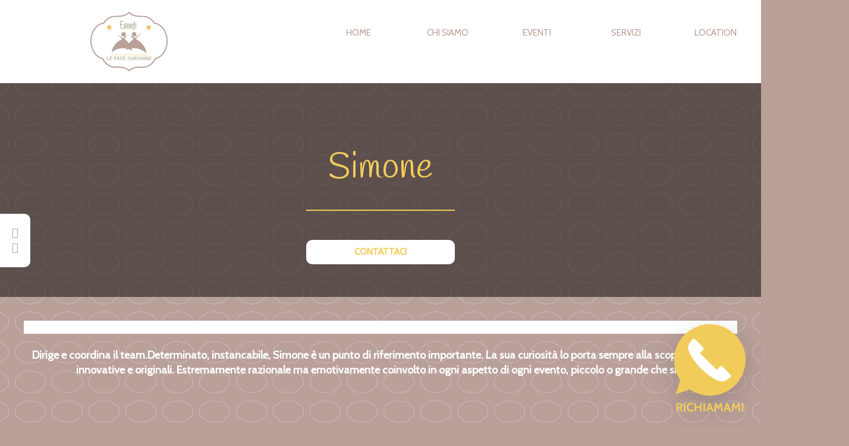

--- FILE ---
content_type: text/html; charset=UTF-8
request_url: https://eventilefateturchine.it/team/simone-pellegrino/
body_size: 12387
content:
<!DOCTYPE html>
<html lang="it-IT">
<head >
<meta charset="UTF-8" />
<title>Simone</title><meta name="viewport" content="width=device-width, initial-scale=1" />
<meta name='robots' content='max-image-preview:large' />
<link rel='dns-prefetch' href='//ajax.googleapis.com' />
<link rel='dns-prefetch' href='//netdna.bootstrapcdn.com' />
<link rel='dns-prefetch' href='//fonts.googleapis.com' />
<link rel="alternate" type="application/rss+xml" title="Eventi Le Fate Turchine &raquo; Feed" href="https://eventilefateturchine.it/feed/" />
<link rel="alternate" type="application/rss+xml" title="Eventi Le Fate Turchine &raquo; Feed dei commenti" href="https://eventilefateturchine.it/comments/feed/" />
<link rel="canonical" href="https://eventilefateturchine.it/team/simone-pellegrino/" />
<script type="text/javascript">
/* <![CDATA[ */
window._wpemojiSettings = {"baseUrl":"https:\/\/s.w.org\/images\/core\/emoji\/15.0.3\/72x72\/","ext":".png","svgUrl":"https:\/\/s.w.org\/images\/core\/emoji\/15.0.3\/svg\/","svgExt":".svg","source":{"concatemoji":"https:\/\/eventilefateturchine.it\/wp-includes\/js\/wp-emoji-release.min.js?ver=d4bda614c1a8265654ada75c08ec31b0"}};
/*! This file is auto-generated */
!function(i,n){var o,s,e;function c(e){try{var t={supportTests:e,timestamp:(new Date).valueOf()};sessionStorage.setItem(o,JSON.stringify(t))}catch(e){}}function p(e,t,n){e.clearRect(0,0,e.canvas.width,e.canvas.height),e.fillText(t,0,0);var t=new Uint32Array(e.getImageData(0,0,e.canvas.width,e.canvas.height).data),r=(e.clearRect(0,0,e.canvas.width,e.canvas.height),e.fillText(n,0,0),new Uint32Array(e.getImageData(0,0,e.canvas.width,e.canvas.height).data));return t.every(function(e,t){return e===r[t]})}function u(e,t,n){switch(t){case"flag":return n(e,"\ud83c\udff3\ufe0f\u200d\u26a7\ufe0f","\ud83c\udff3\ufe0f\u200b\u26a7\ufe0f")?!1:!n(e,"\ud83c\uddfa\ud83c\uddf3","\ud83c\uddfa\u200b\ud83c\uddf3")&&!n(e,"\ud83c\udff4\udb40\udc67\udb40\udc62\udb40\udc65\udb40\udc6e\udb40\udc67\udb40\udc7f","\ud83c\udff4\u200b\udb40\udc67\u200b\udb40\udc62\u200b\udb40\udc65\u200b\udb40\udc6e\u200b\udb40\udc67\u200b\udb40\udc7f");case"emoji":return!n(e,"\ud83d\udc26\u200d\u2b1b","\ud83d\udc26\u200b\u2b1b")}return!1}function f(e,t,n){var r="undefined"!=typeof WorkerGlobalScope&&self instanceof WorkerGlobalScope?new OffscreenCanvas(300,150):i.createElement("canvas"),a=r.getContext("2d",{willReadFrequently:!0}),o=(a.textBaseline="top",a.font="600 32px Arial",{});return e.forEach(function(e){o[e]=t(a,e,n)}),o}function t(e){var t=i.createElement("script");t.src=e,t.defer=!0,i.head.appendChild(t)}"undefined"!=typeof Promise&&(o="wpEmojiSettingsSupports",s=["flag","emoji"],n.supports={everything:!0,everythingExceptFlag:!0},e=new Promise(function(e){i.addEventListener("DOMContentLoaded",e,{once:!0})}),new Promise(function(t){var n=function(){try{var e=JSON.parse(sessionStorage.getItem(o));if("object"==typeof e&&"number"==typeof e.timestamp&&(new Date).valueOf()<e.timestamp+604800&&"object"==typeof e.supportTests)return e.supportTests}catch(e){}return null}();if(!n){if("undefined"!=typeof Worker&&"undefined"!=typeof OffscreenCanvas&&"undefined"!=typeof URL&&URL.createObjectURL&&"undefined"!=typeof Blob)try{var e="postMessage("+f.toString()+"("+[JSON.stringify(s),u.toString(),p.toString()].join(",")+"));",r=new Blob([e],{type:"text/javascript"}),a=new Worker(URL.createObjectURL(r),{name:"wpTestEmojiSupports"});return void(a.onmessage=function(e){c(n=e.data),a.terminate(),t(n)})}catch(e){}c(n=f(s,u,p))}t(n)}).then(function(e){for(var t in e)n.supports[t]=e[t],n.supports.everything=n.supports.everything&&n.supports[t],"flag"!==t&&(n.supports.everythingExceptFlag=n.supports.everythingExceptFlag&&n.supports[t]);n.supports.everythingExceptFlag=n.supports.everythingExceptFlag&&!n.supports.flag,n.DOMReady=!1,n.readyCallback=function(){n.DOMReady=!0}}).then(function(){return e}).then(function(){var e;n.supports.everything||(n.readyCallback(),(e=n.source||{}).concatemoji?t(e.concatemoji):e.wpemoji&&e.twemoji&&(t(e.twemoji),t(e.wpemoji)))}))}((window,document),window._wpemojiSettings);
/* ]]> */
</script>
<link rel='stylesheet' id='child-theme-css' href='https://eventilefateturchine.it/wp-content/themes/eventi-child/style.css?ver=2.5.3' type='text/css' media='all' />
<style id='wp-emoji-styles-inline-css' type='text/css'>

	img.wp-smiley, img.emoji {
		display: inline !important;
		border: none !important;
		box-shadow: none !important;
		height: 1em !important;
		width: 1em !important;
		margin: 0 0.07em !important;
		vertical-align: -0.1em !important;
		background: none !important;
		padding: 0 !important;
	}
</style>
<link rel='stylesheet' id='wp-block-library-css' href='https://eventilefateturchine.it/wp-includes/css/dist/block-library/style.min.css?ver=d4bda614c1a8265654ada75c08ec31b0' type='text/css' media='all' />
<style id='classic-theme-styles-inline-css' type='text/css'>
/*! This file is auto-generated */
.wp-block-button__link{color:#fff;background-color:#32373c;border-radius:9999px;box-shadow:none;text-decoration:none;padding:calc(.667em + 2px) calc(1.333em + 2px);font-size:1.125em}.wp-block-file__button{background:#32373c;color:#fff;text-decoration:none}
</style>
<style id='global-styles-inline-css' type='text/css'>
body{--wp--preset--color--black: #000000;--wp--preset--color--cyan-bluish-gray: #abb8c3;--wp--preset--color--white: #ffffff;--wp--preset--color--pale-pink: #f78da7;--wp--preset--color--vivid-red: #cf2e2e;--wp--preset--color--luminous-vivid-orange: #ff6900;--wp--preset--color--luminous-vivid-amber: #fcb900;--wp--preset--color--light-green-cyan: #7bdcb5;--wp--preset--color--vivid-green-cyan: #00d084;--wp--preset--color--pale-cyan-blue: #8ed1fc;--wp--preset--color--vivid-cyan-blue: #0693e3;--wp--preset--color--vivid-purple: #9b51e0;--wp--preset--gradient--vivid-cyan-blue-to-vivid-purple: linear-gradient(135deg,rgba(6,147,227,1) 0%,rgb(155,81,224) 100%);--wp--preset--gradient--light-green-cyan-to-vivid-green-cyan: linear-gradient(135deg,rgb(122,220,180) 0%,rgb(0,208,130) 100%);--wp--preset--gradient--luminous-vivid-amber-to-luminous-vivid-orange: linear-gradient(135deg,rgba(252,185,0,1) 0%,rgba(255,105,0,1) 100%);--wp--preset--gradient--luminous-vivid-orange-to-vivid-red: linear-gradient(135deg,rgba(255,105,0,1) 0%,rgb(207,46,46) 100%);--wp--preset--gradient--very-light-gray-to-cyan-bluish-gray: linear-gradient(135deg,rgb(238,238,238) 0%,rgb(169,184,195) 100%);--wp--preset--gradient--cool-to-warm-spectrum: linear-gradient(135deg,rgb(74,234,220) 0%,rgb(151,120,209) 20%,rgb(207,42,186) 40%,rgb(238,44,130) 60%,rgb(251,105,98) 80%,rgb(254,248,76) 100%);--wp--preset--gradient--blush-light-purple: linear-gradient(135deg,rgb(255,206,236) 0%,rgb(152,150,240) 100%);--wp--preset--gradient--blush-bordeaux: linear-gradient(135deg,rgb(254,205,165) 0%,rgb(254,45,45) 50%,rgb(107,0,62) 100%);--wp--preset--gradient--luminous-dusk: linear-gradient(135deg,rgb(255,203,112) 0%,rgb(199,81,192) 50%,rgb(65,88,208) 100%);--wp--preset--gradient--pale-ocean: linear-gradient(135deg,rgb(255,245,203) 0%,rgb(182,227,212) 50%,rgb(51,167,181) 100%);--wp--preset--gradient--electric-grass: linear-gradient(135deg,rgb(202,248,128) 0%,rgb(113,206,126) 100%);--wp--preset--gradient--midnight: linear-gradient(135deg,rgb(2,3,129) 0%,rgb(40,116,252) 100%);--wp--preset--font-size--small: 13px;--wp--preset--font-size--medium: 20px;--wp--preset--font-size--large: 36px;--wp--preset--font-size--x-large: 42px;--wp--preset--spacing--20: 0.44rem;--wp--preset--spacing--30: 0.67rem;--wp--preset--spacing--40: 1rem;--wp--preset--spacing--50: 1.5rem;--wp--preset--spacing--60: 2.25rem;--wp--preset--spacing--70: 3.38rem;--wp--preset--spacing--80: 5.06rem;--wp--preset--shadow--natural: 6px 6px 9px rgba(0, 0, 0, 0.2);--wp--preset--shadow--deep: 12px 12px 50px rgba(0, 0, 0, 0.4);--wp--preset--shadow--sharp: 6px 6px 0px rgba(0, 0, 0, 0.2);--wp--preset--shadow--outlined: 6px 6px 0px -3px rgba(255, 255, 255, 1), 6px 6px rgba(0, 0, 0, 1);--wp--preset--shadow--crisp: 6px 6px 0px rgba(0, 0, 0, 1);}:where(.is-layout-flex){gap: 0.5em;}:where(.is-layout-grid){gap: 0.5em;}body .is-layout-flex{display: flex;}body .is-layout-flex{flex-wrap: wrap;align-items: center;}body .is-layout-flex > *{margin: 0;}body .is-layout-grid{display: grid;}body .is-layout-grid > *{margin: 0;}:where(.wp-block-columns.is-layout-flex){gap: 2em;}:where(.wp-block-columns.is-layout-grid){gap: 2em;}:where(.wp-block-post-template.is-layout-flex){gap: 1.25em;}:where(.wp-block-post-template.is-layout-grid){gap: 1.25em;}.has-black-color{color: var(--wp--preset--color--black) !important;}.has-cyan-bluish-gray-color{color: var(--wp--preset--color--cyan-bluish-gray) !important;}.has-white-color{color: var(--wp--preset--color--white) !important;}.has-pale-pink-color{color: var(--wp--preset--color--pale-pink) !important;}.has-vivid-red-color{color: var(--wp--preset--color--vivid-red) !important;}.has-luminous-vivid-orange-color{color: var(--wp--preset--color--luminous-vivid-orange) !important;}.has-luminous-vivid-amber-color{color: var(--wp--preset--color--luminous-vivid-amber) !important;}.has-light-green-cyan-color{color: var(--wp--preset--color--light-green-cyan) !important;}.has-vivid-green-cyan-color{color: var(--wp--preset--color--vivid-green-cyan) !important;}.has-pale-cyan-blue-color{color: var(--wp--preset--color--pale-cyan-blue) !important;}.has-vivid-cyan-blue-color{color: var(--wp--preset--color--vivid-cyan-blue) !important;}.has-vivid-purple-color{color: var(--wp--preset--color--vivid-purple) !important;}.has-black-background-color{background-color: var(--wp--preset--color--black) !important;}.has-cyan-bluish-gray-background-color{background-color: var(--wp--preset--color--cyan-bluish-gray) !important;}.has-white-background-color{background-color: var(--wp--preset--color--white) !important;}.has-pale-pink-background-color{background-color: var(--wp--preset--color--pale-pink) !important;}.has-vivid-red-background-color{background-color: var(--wp--preset--color--vivid-red) !important;}.has-luminous-vivid-orange-background-color{background-color: var(--wp--preset--color--luminous-vivid-orange) !important;}.has-luminous-vivid-amber-background-color{background-color: var(--wp--preset--color--luminous-vivid-amber) !important;}.has-light-green-cyan-background-color{background-color: var(--wp--preset--color--light-green-cyan) !important;}.has-vivid-green-cyan-background-color{background-color: var(--wp--preset--color--vivid-green-cyan) !important;}.has-pale-cyan-blue-background-color{background-color: var(--wp--preset--color--pale-cyan-blue) !important;}.has-vivid-cyan-blue-background-color{background-color: var(--wp--preset--color--vivid-cyan-blue) !important;}.has-vivid-purple-background-color{background-color: var(--wp--preset--color--vivid-purple) !important;}.has-black-border-color{border-color: var(--wp--preset--color--black) !important;}.has-cyan-bluish-gray-border-color{border-color: var(--wp--preset--color--cyan-bluish-gray) !important;}.has-white-border-color{border-color: var(--wp--preset--color--white) !important;}.has-pale-pink-border-color{border-color: var(--wp--preset--color--pale-pink) !important;}.has-vivid-red-border-color{border-color: var(--wp--preset--color--vivid-red) !important;}.has-luminous-vivid-orange-border-color{border-color: var(--wp--preset--color--luminous-vivid-orange) !important;}.has-luminous-vivid-amber-border-color{border-color: var(--wp--preset--color--luminous-vivid-amber) !important;}.has-light-green-cyan-border-color{border-color: var(--wp--preset--color--light-green-cyan) !important;}.has-vivid-green-cyan-border-color{border-color: var(--wp--preset--color--vivid-green-cyan) !important;}.has-pale-cyan-blue-border-color{border-color: var(--wp--preset--color--pale-cyan-blue) !important;}.has-vivid-cyan-blue-border-color{border-color: var(--wp--preset--color--vivid-cyan-blue) !important;}.has-vivid-purple-border-color{border-color: var(--wp--preset--color--vivid-purple) !important;}.has-vivid-cyan-blue-to-vivid-purple-gradient-background{background: var(--wp--preset--gradient--vivid-cyan-blue-to-vivid-purple) !important;}.has-light-green-cyan-to-vivid-green-cyan-gradient-background{background: var(--wp--preset--gradient--light-green-cyan-to-vivid-green-cyan) !important;}.has-luminous-vivid-amber-to-luminous-vivid-orange-gradient-background{background: var(--wp--preset--gradient--luminous-vivid-amber-to-luminous-vivid-orange) !important;}.has-luminous-vivid-orange-to-vivid-red-gradient-background{background: var(--wp--preset--gradient--luminous-vivid-orange-to-vivid-red) !important;}.has-very-light-gray-to-cyan-bluish-gray-gradient-background{background: var(--wp--preset--gradient--very-light-gray-to-cyan-bluish-gray) !important;}.has-cool-to-warm-spectrum-gradient-background{background: var(--wp--preset--gradient--cool-to-warm-spectrum) !important;}.has-blush-light-purple-gradient-background{background: var(--wp--preset--gradient--blush-light-purple) !important;}.has-blush-bordeaux-gradient-background{background: var(--wp--preset--gradient--blush-bordeaux) !important;}.has-luminous-dusk-gradient-background{background: var(--wp--preset--gradient--luminous-dusk) !important;}.has-pale-ocean-gradient-background{background: var(--wp--preset--gradient--pale-ocean) !important;}.has-electric-grass-gradient-background{background: var(--wp--preset--gradient--electric-grass) !important;}.has-midnight-gradient-background{background: var(--wp--preset--gradient--midnight) !important;}.has-small-font-size{font-size: var(--wp--preset--font-size--small) !important;}.has-medium-font-size{font-size: var(--wp--preset--font-size--medium) !important;}.has-large-font-size{font-size: var(--wp--preset--font-size--large) !important;}.has-x-large-font-size{font-size: var(--wp--preset--font-size--x-large) !important;}
.wp-block-navigation a:where(:not(.wp-element-button)){color: inherit;}
:where(.wp-block-post-template.is-layout-flex){gap: 1.25em;}:where(.wp-block-post-template.is-layout-grid){gap: 1.25em;}
:where(.wp-block-columns.is-layout-flex){gap: 2em;}:where(.wp-block-columns.is-layout-grid){gap: 2em;}
.wp-block-pullquote{font-size: 1.5em;line-height: 1.6;}
</style>
<link rel='stylesheet' id='finalTilesGallery_stylesheet-css' href='https://eventilefateturchine.it/wp-content/plugins/final-tiles-grid-gallery-lite-premium/scripts/ftg.css?ver=3.4.20' type='text/css' media='all' />
<link rel='stylesheet' id='fontawesome_stylesheet-css' href='//netdna.bootstrapcdn.com/font-awesome/4.7.0/css/font-awesome.css?ver=d4bda614c1a8265654ada75c08ec31b0' type='text/css' media='all' />
<style id='responsive-menu-inline-css' type='text/css'>
/** This file is major component of this plugin so please don't try to edit here. */
#rmp_menu_trigger-1823 {
  width: 55px;
  height: 55px;
  position: absolute;
  top: 35px;
  border-radius: 5px;
  display: none;
  text-decoration: none;
  right: 5%;
  background: #b9a099;
  transition: transform 0.5s, background-color 0.5s;
}
#rmp_menu_trigger-1823:hover, #rmp_menu_trigger-1823:focus {
  background: #f1cc5b;
  text-decoration: unset;
}
#rmp_menu_trigger-1823.is-active {
  background: #bbb6a3;
}
#rmp_menu_trigger-1823 .rmp-trigger-box {
  width: 50px;
  color: #ffffff;
}
#rmp_menu_trigger-1823 .rmp-trigger-icon-active, #rmp_menu_trigger-1823 .rmp-trigger-text-open {
  display: none;
}
#rmp_menu_trigger-1823.is-active .rmp-trigger-icon-active, #rmp_menu_trigger-1823.is-active .rmp-trigger-text-open {
  display: inline;
}
#rmp_menu_trigger-1823.is-active .rmp-trigger-icon-inactive, #rmp_menu_trigger-1823.is-active .rmp-trigger-text {
  display: none;
}
#rmp_menu_trigger-1823 .rmp-trigger-label {
  color: #ffffff;
  pointer-events: none;
  line-height: 13px;
  font-family: inherit;
  font-size: 14px;
  display: inline;
  text-transform: inherit;
}
#rmp_menu_trigger-1823 .rmp-trigger-label.rmp-trigger-label-top {
  display: block;
  margin-bottom: 12px;
}
#rmp_menu_trigger-1823 .rmp-trigger-label.rmp-trigger-label-bottom {
  display: block;
  margin-top: 12px;
}
#rmp_menu_trigger-1823 .responsive-menu-pro-inner {
  display: block;
}
#rmp_menu_trigger-1823 .responsive-menu-pro-inner, #rmp_menu_trigger-1823 .responsive-menu-pro-inner::before, #rmp_menu_trigger-1823 .responsive-menu-pro-inner::after {
  width: 50px;
  height: 1px;
  background-color: #ffffff;
  border-radius: 4px;
  position: absolute;
}
#rmp_menu_trigger-1823.is-active .responsive-menu-pro-inner, #rmp_menu_trigger-1823.is-active .responsive-menu-pro-inner::before, #rmp_menu_trigger-1823.is-active .responsive-menu-pro-inner::after {
  background-color: #ffffff;
}
#rmp_menu_trigger-1823:hover .responsive-menu-pro-inner, #rmp_menu_trigger-1823:hover .responsive-menu-pro-inner::before, #rmp_menu_trigger-1823:hover .responsive-menu-pro-inner::after {
  background-color: #ffffff;
}
#rmp_menu_trigger-1823 .responsive-menu-pro-inner::before {
  top: 10px;
}
#rmp_menu_trigger-1823 .responsive-menu-pro-inner::after {
  bottom: 10px;
}
#rmp_menu_trigger-1823.is-active .responsive-menu-pro-inner::after {
  bottom: 0;
}
/* Hamburger menu styling */
@media screen and (max-width: 1024px) {
  /** Menu Title Style */
  /** Menu Additional Content Style */
  #rmp_menu_trigger-1823 {
    display: block;
  }
  #rmp-container-1823 {
    position: fixed;
    top: 0;
    margin: 0;
    transition: transform 0.5s;
    overflow: auto;
    display: block;
    width: 75%;
    background-color: #b9a099;
    background-image: url("");
    height: 100%;
    right: 0;
    padding-top: 0px;
    padding-left: 0px;
    padding-bottom: 0px;
    padding-right: 0px;
  }
  #rmp-menu-wrap-1823 {
    padding-top: 0px;
    padding-left: 0px;
    padding-bottom: 0px;
    padding-right: 0px;
    background-color: #b9a099;
  }
  #rmp-menu-wrap-1823 .rmp-menu, #rmp-menu-wrap-1823 .rmp-submenu {
    width: 100%;
    box-sizing: border-box;
    margin: 0;
    padding: 0;
  }
  #rmp-menu-wrap-1823 .rmp-submenu-depth-1 .rmp-menu-item-link {
    padding-left: 10%;
  }
  #rmp-menu-wrap-1823 .rmp-submenu-depth-2 .rmp-menu-item-link {
    padding-left: 15%;
  }
  #rmp-menu-wrap-1823 .rmp-submenu-depth-3 .rmp-menu-item-link {
    padding-left: 20%;
  }
  #rmp-menu-wrap-1823 .rmp-submenu-depth-4 .rmp-menu-item-link {
    padding-left: 25%;
  }
  #rmp-menu-wrap-1823 .rmp-submenu.rmp-submenu-open {
    display: block;
  }
  #rmp-menu-wrap-1823 .rmp-menu-item {
    width: 100%;
    list-style: none;
    margin: 0;
  }
  #rmp-menu-wrap-1823 .rmp-menu-item-link {
    height: 60px;
    line-height: 60px;
    font-size: 20px;
    border-bottom: 3px solid #b9a099;
    font-family: inherit;
    color: #ffffff;
    text-align: left;
    background-color: #b9a099;
    font-weight: normal;
    letter-spacing: 0px;
    display: block;
    box-sizing: border-box;
    width: 100%;
    text-decoration: none;
    position: relative;
    overflow: hidden;
    transition: background-color 0.5s, border-color 0.5s, 0.5s;
    padding: 0 5%;
    padding-right: 70px;
  }
  #rmp-menu-wrap-1823 .rmp-menu-item-link:after, #rmp-menu-wrap-1823 .rmp-menu-item-link:before {
    display: none;
  }
  #rmp-menu-wrap-1823 .rmp-menu-item-link:hover, #rmp-menu-wrap-1823 .rmp-menu-item-link:focus {
    color: #ffffff;
    border-color: #f1cc5b;
    background-color: #f1cc5b;
  }
  #rmp-menu-wrap-1823 .rmp-menu-item-link:focus {
    outline: none;
    border-color: unset;
    box-shadow: unset;
  }
  #rmp-menu-wrap-1823 .rmp-menu-item-link .rmp-font-icon {
    height: 60px;
    line-height: 60px;
    margin-right: 10px;
    font-size: 20px;
  }
  #rmp-menu-wrap-1823 .rmp-menu-current-item .rmp-menu-item-link {
    color: #ffffff;
    border-color: #f1cc5b;
    background-color: #f1cc5b;
  }
  #rmp-menu-wrap-1823 .rmp-menu-current-item .rmp-menu-item-link:hover, #rmp-menu-wrap-1823 .rmp-menu-current-item .rmp-menu-item-link:focus {
    color: #ffffff;
    border-color: #f1cc5b;
    background-color: #f1cc5b;
  }
  #rmp-menu-wrap-1823 .rmp-menu-subarrow {
    position: absolute;
    top: 0;
    bottom: 0;
    text-align: center;
    overflow: hidden;
    background-size: cover;
    overflow: hidden;
    right: 0;
    border-left-style: solid;
    border-left-color: #212121;
    border-left-width: 3px;
    height: 60px;
    width: 60px;
    color: #ffffff;
    background-color: #b9a099;
  }
  #rmp-menu-wrap-1823 .rmp-menu-subarrow:hover {
    color: #ffffff;
    border-color: #3f3f3f;
    background-color: #3f3f3f;
  }
  #rmp-menu-wrap-1823 .rmp-menu-subarrow .rmp-font-icon {
    margin-right: unset;
  }
  #rmp-menu-wrap-1823 .rmp-menu-subarrow * {
    vertical-align: middle;
    line-height: 60px;
  }
  #rmp-menu-wrap-1823 .rmp-menu-subarrow-active {
    display: block;
    background-size: cover;
    color: #ffffff;
    border-color: #212121;
    background-color: #212121;
  }
  #rmp-menu-wrap-1823 .rmp-menu-subarrow-active:hover {
    color: #ffffff;
    border-color: #3f3f3f;
    background-color: #3f3f3f;
  }
  #rmp-menu-wrap-1823 .rmp-submenu {
    display: none;
  }
  #rmp-menu-wrap-1823 .rmp-submenu .rmp-menu-item-link {
    height: 60px;
    line-height: 60px;
    letter-spacing: 0px;
    font-size: 20px;
    border-bottom: 1px solid #b9a099;
    font-family: inherit;
    font-weight: normal;
    color: #ffffff;
    text-align: left;
    background-color: #b9a099;
  }
  #rmp-menu-wrap-1823 .rmp-submenu .rmp-menu-item-link:hover, #rmp-menu-wrap-1823 .rmp-submenu .rmp-menu-item-link:focus {
    color: #ffffff;
    border-color: #f1cc5b;
    background-color: #f1cc5b;
  }
  #rmp-menu-wrap-1823 .rmp-submenu .rmp-menu-current-item .rmp-menu-item-link {
    color: #ffffff;
    border-color: #f1cc5b;
    background-color: #f1cc5b;
  }
  #rmp-menu-wrap-1823 .rmp-submenu .rmp-menu-current-item .rmp-menu-item-link:hover, #rmp-menu-wrap-1823 .rmp-submenu .rmp-menu-current-item .rmp-menu-item-link:focus {
    color: #ffffff;
    border-color: #f1cc5b;
    background-color: #f1cc5b;
  }
  #rmp-menu-wrap-1823 .rmp-submenu .rmp-menu-subarrow {
    right: 0;
    border-right: unset;
    border-left-style: solid;
    border-left-color: #212121;
    border-left-width: 1px;
    height: 60px;
    line-height: 60px;
    width: 60px;
    color: #ffffff;
    background-color: #b9a099;
  }
  #rmp-menu-wrap-1823 .rmp-submenu .rmp-menu-subarrow:hover {
    color: #ffffff;
    border-color: #3f3f3f;
    background-color: #3f3f3f;
  }
  #rmp-menu-wrap-1823 .rmp-submenu .rmp-menu-subarrow-active {
    color: #ffffff;
    border-color: #212121;
    background-color: #212121;
  }
  #rmp-menu-wrap-1823 .rmp-submenu .rmp-menu-subarrow-active:hover {
    color: #ffffff;
    border-color: #3f3f3f;
    background-color: #3f3f3f;
  }
  #rmp-menu-wrap-1823 .rmp-menu-item-description {
    margin: 0;
    padding: 5px 5%;
    opacity: 0.8;
    color: #ffffff;
  }
  #rmp-search-box-1823 {
    display: block;
    padding-top: 0px;
    padding-left: 5%;
    padding-bottom: 0px;
    padding-right: 5%;
  }
  #rmp-search-box-1823 .rmp-search-form {
    margin: 0;
  }
  #rmp-search-box-1823 .rmp-search-box {
    background: #ffffff;
    border: 1px solid #dadada;
    color: #333333;
    width: 100%;
    padding: 0 5%;
    border-radius: 30px;
    height: 45px;
    -webkit-appearance: none;
  }
  #rmp-search-box-1823 .rmp-search-box::placeholder {
    color: #c7c7cd;
  }
  #rmp-search-box-1823 .rmp-search-box:focus {
    background-color: #ffffff;
    outline: 2px solid #dadada;
    color: #333333;
  }
  #rmp-menu-title-1823 {
    background-color: #212121;
    color: #ffffff;
    text-align: left;
    font-size: 13px;
    padding-top: 10%;
    padding-left: 5%;
    padding-bottom: 0%;
    padding-right: 5%;
    font-weight: 400;
    transition: background-color 0.5s, border-color 0.5s, color 0.5s;
  }
  #rmp-menu-title-1823:hover {
    background-color: #212121;
    color: #ffffff;
  }
  #rmp-menu-title-1823 > .rmp-menu-title-link {
    color: #ffffff;
    width: 100%;
    background-color: unset;
    text-decoration: none;
  }
  #rmp-menu-title-1823 > .rmp-menu-title-link:hover {
    color: #ffffff;
  }
  #rmp-menu-title-1823 .rmp-font-icon {
    font-size: 13px;
  }
  #rmp-menu-additional-content-1823 {
    padding-top: 0px;
    padding-left: 5%;
    padding-bottom: 0px;
    padding-right: 5%;
    color: #ffffff;
    text-align: center;
    font-size: 16px;
  }
}
/** This file is major component of this plugin so please don't try to edit here. */
#rmp_menu_trigger-1822 {
  width: 55px;
  height: 55px;
  position: absolute;
  top: 35px;
  border-radius: 5px;
  display: none;
  text-decoration: none;
  right: 5%;
  background: #b9a099;
  transition: transform 0.5s, background-color 0.5s;
}
#rmp_menu_trigger-1822:hover, #rmp_menu_trigger-1822:focus {
  background: #f1cc5b;
  text-decoration: unset;
}
#rmp_menu_trigger-1822.is-active {
  background: #bbb6a3;
}
#rmp_menu_trigger-1822 .rmp-trigger-box {
  width: 50px;
  color: #ffffff;
}
#rmp_menu_trigger-1822 .rmp-trigger-icon-active, #rmp_menu_trigger-1822 .rmp-trigger-text-open {
  display: none;
}
#rmp_menu_trigger-1822.is-active .rmp-trigger-icon-active, #rmp_menu_trigger-1822.is-active .rmp-trigger-text-open {
  display: inline;
}
#rmp_menu_trigger-1822.is-active .rmp-trigger-icon-inactive, #rmp_menu_trigger-1822.is-active .rmp-trigger-text {
  display: none;
}
#rmp_menu_trigger-1822 .rmp-trigger-label {
  color: #ffffff;
  pointer-events: none;
  line-height: 13px;
  font-family: inherit;
  font-size: 14px;
  display: inline;
  text-transform: inherit;
}
#rmp_menu_trigger-1822 .rmp-trigger-label.rmp-trigger-label-top {
  display: block;
  margin-bottom: 12px;
}
#rmp_menu_trigger-1822 .rmp-trigger-label.rmp-trigger-label-bottom {
  display: block;
  margin-top: 12px;
}
#rmp_menu_trigger-1822 .responsive-menu-pro-inner {
  display: block;
}
#rmp_menu_trigger-1822 .responsive-menu-pro-inner, #rmp_menu_trigger-1822 .responsive-menu-pro-inner::before, #rmp_menu_trigger-1822 .responsive-menu-pro-inner::after {
  width: 50px;
  height: 1px;
  background-color: #ffffff;
  border-radius: 4px;
  position: absolute;
}
#rmp_menu_trigger-1822.is-active .responsive-menu-pro-inner, #rmp_menu_trigger-1822.is-active .responsive-menu-pro-inner::before, #rmp_menu_trigger-1822.is-active .responsive-menu-pro-inner::after {
  background-color: #ffffff;
}
#rmp_menu_trigger-1822:hover .responsive-menu-pro-inner, #rmp_menu_trigger-1822:hover .responsive-menu-pro-inner::before, #rmp_menu_trigger-1822:hover .responsive-menu-pro-inner::after {
  background-color: #ffffff;
}
#rmp_menu_trigger-1822 .responsive-menu-pro-inner::before {
  top: 10px;
}
#rmp_menu_trigger-1822 .responsive-menu-pro-inner::after {
  bottom: 10px;
}
#rmp_menu_trigger-1822.is-active .responsive-menu-pro-inner::after {
  bottom: 0;
}
/* Hamburger menu styling */
@media screen and (max-width: 1024px) {
  /** Menu Title Style */
  /** Menu Additional Content Style */
  #rmp_menu_trigger-1822 {
    display: block;
  }
  #rmp-container-1822 {
    position: fixed;
    top: 0;
    margin: 0;
    transition: transform 0.5s;
    overflow: auto;
    display: block;
    width: 75%;
    background-color: #b9a099;
    background-image: url("");
    height: 100%;
    right: 0;
    padding-top: 0px;
    padding-left: 0px;
    padding-bottom: 0px;
    padding-right: 0px;
  }
  #rmp-menu-wrap-1822 {
    padding-top: 0px;
    padding-left: 0px;
    padding-bottom: 0px;
    padding-right: 0px;
    background-color: #b9a099;
  }
  #rmp-menu-wrap-1822 .rmp-menu, #rmp-menu-wrap-1822 .rmp-submenu {
    width: 100%;
    box-sizing: border-box;
    margin: 0;
    padding: 0;
  }
  #rmp-menu-wrap-1822 .rmp-submenu-depth-1 .rmp-menu-item-link {
    padding-left: 10%;
  }
  #rmp-menu-wrap-1822 .rmp-submenu-depth-2 .rmp-menu-item-link {
    padding-left: 15%;
  }
  #rmp-menu-wrap-1822 .rmp-submenu-depth-3 .rmp-menu-item-link {
    padding-left: 20%;
  }
  #rmp-menu-wrap-1822 .rmp-submenu-depth-4 .rmp-menu-item-link {
    padding-left: 25%;
  }
  #rmp-menu-wrap-1822 .rmp-submenu.rmp-submenu-open {
    display: block;
  }
  #rmp-menu-wrap-1822 .rmp-menu-item {
    width: 100%;
    list-style: none;
    margin: 0;
  }
  #rmp-menu-wrap-1822 .rmp-menu-item-link {
    height: 60px;
    line-height: 60px;
    font-size: 20px;
    border-bottom: 3px solid #b9a099;
    font-family: inherit;
    color: #ffffff;
    text-align: left;
    background-color: #b9a099;
    font-weight: normal;
    letter-spacing: 0px;
    display: block;
    box-sizing: border-box;
    width: 100%;
    text-decoration: none;
    position: relative;
    overflow: hidden;
    transition: background-color 0.5s, border-color 0.5s, 0.5s;
    padding: 0 5%;
    padding-right: 70px;
  }
  #rmp-menu-wrap-1822 .rmp-menu-item-link:after, #rmp-menu-wrap-1822 .rmp-menu-item-link:before {
    display: none;
  }
  #rmp-menu-wrap-1822 .rmp-menu-item-link:hover, #rmp-menu-wrap-1822 .rmp-menu-item-link:focus {
    color: #ffffff;
    border-color: #f1cc5b;
    background-color: #f1cc5b;
  }
  #rmp-menu-wrap-1822 .rmp-menu-item-link:focus {
    outline: none;
    border-color: unset;
    box-shadow: unset;
  }
  #rmp-menu-wrap-1822 .rmp-menu-item-link .rmp-font-icon {
    height: 60px;
    line-height: 60px;
    margin-right: 10px;
    font-size: 20px;
  }
  #rmp-menu-wrap-1822 .rmp-menu-current-item .rmp-menu-item-link {
    color: #ffffff;
    border-color: #f1cc5b;
    background-color: #f1cc5b;
  }
  #rmp-menu-wrap-1822 .rmp-menu-current-item .rmp-menu-item-link:hover, #rmp-menu-wrap-1822 .rmp-menu-current-item .rmp-menu-item-link:focus {
    color: #ffffff;
    border-color: #f1cc5b;
    background-color: #f1cc5b;
  }
  #rmp-menu-wrap-1822 .rmp-menu-subarrow {
    position: absolute;
    top: 0;
    bottom: 0;
    text-align: center;
    overflow: hidden;
    background-size: cover;
    overflow: hidden;
    right: 0;
    border-left-style: solid;
    border-left-color: #212121;
    border-left-width: 3px;
    height: 60px;
    width: 60px;
    color: #ffffff;
    background-color: #b9a099;
  }
  #rmp-menu-wrap-1822 .rmp-menu-subarrow:hover {
    color: #ffffff;
    border-color: #3f3f3f;
    background-color: #3f3f3f;
  }
  #rmp-menu-wrap-1822 .rmp-menu-subarrow .rmp-font-icon {
    margin-right: unset;
  }
  #rmp-menu-wrap-1822 .rmp-menu-subarrow * {
    vertical-align: middle;
    line-height: 60px;
  }
  #rmp-menu-wrap-1822 .rmp-menu-subarrow-active {
    display: block;
    background-size: cover;
    color: #ffffff;
    border-color: #212121;
    background-color: #212121;
  }
  #rmp-menu-wrap-1822 .rmp-menu-subarrow-active:hover {
    color: #ffffff;
    border-color: #3f3f3f;
    background-color: #3f3f3f;
  }
  #rmp-menu-wrap-1822 .rmp-submenu {
    display: none;
  }
  #rmp-menu-wrap-1822 .rmp-submenu .rmp-menu-item-link {
    height: 60px;
    line-height: 60px;
    letter-spacing: 0px;
    font-size: 20px;
    border-bottom: 1px solid #b9a099;
    font-family: inherit;
    font-weight: normal;
    color: #ffffff;
    text-align: left;
    background-color: #b9a099;
  }
  #rmp-menu-wrap-1822 .rmp-submenu .rmp-menu-item-link:hover, #rmp-menu-wrap-1822 .rmp-submenu .rmp-menu-item-link:focus {
    color: #ffffff;
    border-color: #f1cc5b;
    background-color: #f1cc5b;
  }
  #rmp-menu-wrap-1822 .rmp-submenu .rmp-menu-current-item .rmp-menu-item-link {
    color: #ffffff;
    border-color: #f1cc5b;
    background-color: #f1cc5b;
  }
  #rmp-menu-wrap-1822 .rmp-submenu .rmp-menu-current-item .rmp-menu-item-link:hover, #rmp-menu-wrap-1822 .rmp-submenu .rmp-menu-current-item .rmp-menu-item-link:focus {
    color: #ffffff;
    border-color: #f1cc5b;
    background-color: #f1cc5b;
  }
  #rmp-menu-wrap-1822 .rmp-submenu .rmp-menu-subarrow {
    right: 0;
    border-right: unset;
    border-left-style: solid;
    border-left-color: #212121;
    border-left-width: 1px;
    height: 60px;
    line-height: 60px;
    width: 60px;
    color: #ffffff;
    background-color: #b9a099;
  }
  #rmp-menu-wrap-1822 .rmp-submenu .rmp-menu-subarrow:hover {
    color: #ffffff;
    border-color: #3f3f3f;
    background-color: #3f3f3f;
  }
  #rmp-menu-wrap-1822 .rmp-submenu .rmp-menu-subarrow-active {
    color: #ffffff;
    border-color: #212121;
    background-color: #212121;
  }
  #rmp-menu-wrap-1822 .rmp-submenu .rmp-menu-subarrow-active:hover {
    color: #ffffff;
    border-color: #3f3f3f;
    background-color: #3f3f3f;
  }
  #rmp-menu-wrap-1822 .rmp-menu-item-description {
    margin: 0;
    padding: 5px 5%;
    opacity: 0.8;
    color: #ffffff;
  }
  #rmp-search-box-1822 {
    display: block;
    padding-top: 0px;
    padding-left: 5%;
    padding-bottom: 0px;
    padding-right: 5%;
  }
  #rmp-search-box-1822 .rmp-search-form {
    margin: 0;
  }
  #rmp-search-box-1822 .rmp-search-box {
    background: #ffffff;
    border: 1px solid #dadada;
    color: #333333;
    width: 100%;
    padding: 0 5%;
    border-radius: 30px;
    height: 45px;
    -webkit-appearance: none;
  }
  #rmp-search-box-1822 .rmp-search-box::placeholder {
    color: #c7c7cd;
  }
  #rmp-search-box-1822 .rmp-search-box:focus {
    background-color: #ffffff;
    outline: 2px solid #dadada;
    color: #333333;
  }
  #rmp-menu-title-1822 {
    background-color: #212121;
    color: #ffffff;
    text-align: left;
    font-size: 13px;
    padding-top: 10%;
    padding-left: 5%;
    padding-bottom: 0%;
    padding-right: 5%;
    font-weight: 400;
    transition: background-color 0.5s, border-color 0.5s, color 0.5s;
  }
  #rmp-menu-title-1822:hover {
    background-color: #212121;
    color: #ffffff;
  }
  #rmp-menu-title-1822 > .rmp-menu-title-link {
    color: #ffffff;
    width: 100%;
    background-color: unset;
    text-decoration: none;
  }
  #rmp-menu-title-1822 > .rmp-menu-title-link:hover {
    color: #ffffff;
  }
  #rmp-menu-title-1822 .rmp-font-icon {
    font-size: 13px;
  }
  #rmp-menu-additional-content-1822 {
    padding-top: 0px;
    padding-left: 5%;
    padding-bottom: 0px;
    padding-right: 5%;
    color: #ffffff;
    text-align: center;
    font-size: 16px;
  }
}
/**
This file contents common styling of menus.
*/
.rmp-container {
  display: none;
  visibility: visible;
  padding: 0px 0px 0px 0px;
  z-index: 99998;
  transition: all 0.3s;
  /** Scrolling bar in menu setting box **/
}
.rmp-container.rmp-fade-top, .rmp-container.rmp-fade-left, .rmp-container.rmp-fade-right, .rmp-container.rmp-fade-bottom {
  display: none;
}
.rmp-container.rmp-slide-left, .rmp-container.rmp-push-left {
  transform: translateX(-100%);
  -ms-transform: translateX(-100%);
  -webkit-transform: translateX(-100%);
  -moz-transform: translateX(-100%);
}
.rmp-container.rmp-slide-left.rmp-menu-open, .rmp-container.rmp-push-left.rmp-menu-open {
  transform: translateX(0);
  -ms-transform: translateX(0);
  -webkit-transform: translateX(0);
  -moz-transform: translateX(0);
}
.rmp-container.rmp-slide-right, .rmp-container.rmp-push-right {
  transform: translateX(100%);
  -ms-transform: translateX(100%);
  -webkit-transform: translateX(100%);
  -moz-transform: translateX(100%);
}
.rmp-container.rmp-slide-right.rmp-menu-open, .rmp-container.rmp-push-right.rmp-menu-open {
  transform: translateX(0);
  -ms-transform: translateX(0);
  -webkit-transform: translateX(0);
  -moz-transform: translateX(0);
}
.rmp-container.rmp-slide-top, .rmp-container.rmp-push-top {
  transform: translateY(-100%);
  -ms-transform: translateY(-100%);
  -webkit-transform: translateY(-100%);
  -moz-transform: translateY(-100%);
}
.rmp-container.rmp-slide-top.rmp-menu-open, .rmp-container.rmp-push-top.rmp-menu-open {
  transform: translateY(0);
  -ms-transform: translateY(0);
  -webkit-transform: translateY(0);
  -moz-transform: translateY(0);
}
.rmp-container.rmp-slide-bottom, .rmp-container.rmp-push-bottom {
  transform: translateY(100%);
  -ms-transform: translateY(100%);
  -webkit-transform: translateY(100%);
  -moz-transform: translateY(100%);
}
.rmp-container.rmp-slide-bottom.rmp-menu-open, .rmp-container.rmp-push-bottom.rmp-menu-open {
  transform: translateX(0);
  -ms-transform: translateX(0);
  -webkit-transform: translateX(0);
  -moz-transform: translateX(0);
}
.rmp-container::-webkit-scrollbar {
  width: 0px;
}
.rmp-container ::-webkit-scrollbar-track {
  box-shadow: inset 0 0 5px transparent;
}
.rmp-container ::-webkit-scrollbar-thumb {
  background: transparent;
}
.rmp-container ::-webkit-scrollbar-thumb:hover {
  background: transparent;
}
.rmp-container .rmp-menu-wrap .rmp-menu {
  transition: none;
  border-radius: 0;
  box-shadow: none;
  background: none;
  border: 0;
  bottom: auto;
  box-sizing: border-box;
  clip: auto;
  color: #666;
  display: block;
  float: none;
  font-family: inherit;
  font-size: 14px;
  height: auto;
  left: auto;
  line-height: 1.7;
  list-style-type: none;
  margin: 0;
  min-height: auto;
  max-height: none;
  opacity: 1;
  outline: none;
  overflow: visible;
  padding: 0;
  position: relative;
  pointer-events: auto;
  right: auto;
  text-align: left;
  text-decoration: none;
  text-indent: 0;
  text-transform: none;
  transform: none;
  top: auto;
  visibility: inherit;
  width: auto;
  word-wrap: break-word;
  white-space: normal;
}
.rmp-container .rmp-menu-additional-content {
  display: block;
  word-break: break-word;
}
.rmp-container .rmp-menu-title {
  display: flex;
  flex-direction: column;
}
.rmp-container .rmp-menu-title .rmp-menu-title-image {
  max-width: 100%;
  margin-bottom: 15px;
  display: block;
  margin: auto;
  margin-bottom: 15px;
}
button.rmp_menu_trigger {
  z-index: 999999;
  overflow: hidden;
  outline: none;
  border: 0;
  display: none;
  margin: 0;
  transition: transform 0.5s, background-color 0.5s;
  padding: 0;
}
button.rmp_menu_trigger .responsive-menu-pro-inner::before, button.rmp_menu_trigger .responsive-menu-pro-inner::after {
  content: "";
  display: block;
}
button.rmp_menu_trigger .responsive-menu-pro-inner::before {
  top: 10px;
}
button.rmp_menu_trigger .responsive-menu-pro-inner::after {
  bottom: 10px;
}
button.rmp_menu_trigger .rmp-trigger-box {
  width: 40px;
  display: inline-block;
  position: relative;
  pointer-events: none;
  vertical-align: super;
}
.admin-bar .rmp-container, .admin-bar .rmp_menu_trigger {
  margin-top: 32px !important;
}
@media screen and (max-width: 782px) {
  .admin-bar .rmp-container, .admin-bar .rmp_menu_trigger {
    margin-top: 46px !important;
  }
}
/*  Menu Trigger Boring Animation */
.rmp-menu-trigger-boring .responsive-menu-pro-inner {
  transition-property: none;
}
.rmp-menu-trigger-boring .responsive-menu-pro-inner::after, .rmp-menu-trigger-boring .responsive-menu-pro-inner::before {
  transition-property: none;
}
.rmp-menu-trigger-boring.is-active .responsive-menu-pro-inner {
  transform: rotate(45deg);
}
.rmp-menu-trigger-boring.is-active .responsive-menu-pro-inner:before {
  top: 0;
  opacity: 0;
}
.rmp-menu-trigger-boring.is-active .responsive-menu-pro-inner:after {
  bottom: 0;
  transform: rotate(-90deg);
}

</style>
<link rel='stylesheet' id='dashicons-css' href='https://eventilefateturchine.it/wp-includes/css/dashicons.min.css?ver=d4bda614c1a8265654ada75c08ec31b0' type='text/css' media='all' />
<link rel='stylesheet' id='parent-theme-css-css' href='https://eventilefateturchine.it/wp-content/themes/genesis/style.css?ver=d4bda614c1a8265654ada75c08ec31b0' type='text/css' media='all' />
<link rel='stylesheet' id='fontawesome-css' href='https://eventilefateturchine.it/wp-content/themes/eventi-child/font/font-awesome/css/font-awesome.min.css' type='text/css' media='all' />
<link rel='stylesheet' id='wpb-google-fonts-css' href='https://fonts.googleapis.com/css?family=Handlee&#038;ver=d4bda614c1a8265654ada75c08ec31b0' type='text/css' media='all' />
<link rel='stylesheet' id='wpb-google-fonts2-css' href='https://fonts.googleapis.com/css?family=Cabin&#038;ver=d4bda614c1a8265654ada75c08ec31b0' type='text/css' media='all' />
<link rel='stylesheet' id='bootstrap-css' href='https://eventilefateturchine.it/wp-content/themes/eventi-child/bootstrap/css/bootstrap.min.css' type='text/css' media='all' />
<link rel='stylesheet' id='slick-css-css' href='https://eventilefateturchine.it/wp-content/themes/eventi-child/js/slick/slick.css' type='text/css' media='all' />
<link rel='stylesheet' id='slick-theme-css' href='https://eventilefateturchine.it/wp-content/themes/eventi-child/js/slick/slick-theme.css' type='text/css' media='all' />
<script type="text/javascript" src="https://ajax.googleapis.com/ajax/libs/jquery/3.4.1/jquery.min.js" id="jquery-js"></script>
<script type="text/javascript" id="rmp_menu_scripts-js-extra">
/* <![CDATA[ */
var rmp_menu = {"ajaxURL":"https:\/\/eventilefateturchine.it\/wp-admin\/admin-ajax.php","wp_nonce":"8d157e30c1","menu":[{"menu_theme":null,"theme_type":"default","theme_location_menu":"","submenu_submenu_arrow_width":"60","submenu_submenu_arrow_width_unit":"px","submenu_submenu_arrow_height":"60","submenu_submenu_arrow_height_unit":"px","submenu_arrow_position":"right","submenu_sub_arrow_background_colour":"#b9a099","submenu_sub_arrow_background_hover_colour":"#3f3f3f","submenu_sub_arrow_background_colour_active":"#212121","submenu_sub_arrow_background_hover_colour_active":"#3f3f3f","submenu_sub_arrow_border_width":"1","submenu_sub_arrow_border_width_unit":"px","submenu_sub_arrow_border_colour":"#212121","submenu_sub_arrow_border_hover_colour":"#3f3f3f","submenu_sub_arrow_border_colour_active":"#212121","submenu_sub_arrow_border_hover_colour_active":"#3f3f3f","submenu_sub_arrow_shape_colour":"#ffffff","submenu_sub_arrow_shape_hover_colour":"#ffffff","submenu_sub_arrow_shape_colour_active":"#ffffff","submenu_sub_arrow_shape_hover_colour_active":"#ffffff","use_header_bar":"off","header_bar_items_order":"{\"logo\":\"on\",\"title\":\"on\",\"search\":\"on\",\"html content\":\"on\"}","header_bar_title":"","header_bar_html_content":"","header_bar_logo":"","header_bar_logo_link":"","header_bar_logo_width":"","header_bar_logo_width_unit":"%","header_bar_logo_height":"","header_bar_logo_height_unit":"px","header_bar_height":"80","header_bar_height_unit":"px","header_bar_padding":{"top":"0px","right":"5%","bottom":"0px","left":"5%"},"header_bar_font":"","header_bar_font_size":"14","header_bar_font_size_unit":"px","header_bar_text_color":"#ffffff","header_bar_background_color":"#ffffff","header_bar_breakpoint":"800","header_bar_position_type":"fixed","header_bar_adjust_page":null,"header_bar_scroll_enable":"off","header_bar_scroll_background_color":"#36bdf6","mobile_breakpoint":"600","tablet_breakpoint":"1024","transition_speed":"0.5","sub_menu_speed":"0.2","show_menu_on_page_load":"","menu_disable_scrolling":"off","menu_overlay":"off","menu_overlay_colour":"rgba(0, 0, 0, 0.7)","desktop_menu_width":"","desktop_menu_width_unit":"%","desktop_menu_positioning":"fixed","desktop_menu_side":"","desktop_menu_to_hide":"","use_current_theme_location":"off","mega_menu":{"225":"off","227":"off","229":"off","228":"off","226":"off"},"desktop_submenu_open_animation":"","desktop_submenu_open_animation_speed":"0ms","desktop_submenu_open_on_click":"","desktop_menu_hide_and_show":"","menu_name":"Default Menu","menu_to_use":"main","different_menu_for_mobile":"off","menu_to_use_in_mobile":"main-menu","use_mobile_menu":"on","use_tablet_menu":"on","use_desktop_menu":"","menu_display_on":"all-pages","menu_to_hide":"","submenu_descriptions_on":"","custom_walker":"","menu_background_colour":"#b9a099","menu_depth":"5","smooth_scroll_on":"off","smooth_scroll_speed":"500","menu_font_icons":[],"menu_links_height":"60","menu_links_height_unit":"px","menu_links_line_height":"60","menu_links_line_height_unit":"px","menu_depth_0":"5","menu_depth_0_unit":"%","menu_font_size":"20","menu_font_size_unit":"px","menu_font":"","menu_font_weight":"normal","menu_text_alignment":"left","menu_text_letter_spacing":"","menu_word_wrap":"off","menu_link_colour":"#ffffff","menu_link_hover_colour":"#ffffff","menu_current_link_colour":"#ffffff","menu_current_link_hover_colour":"#ffffff","menu_item_background_colour":"#b9a099","menu_item_background_hover_colour":"#f1cc5b","menu_current_item_background_colour":"#f1cc5b","menu_current_item_background_hover_colour":"#f1cc5b","menu_border_width":"3","menu_border_width_unit":"px","menu_item_border_colour":"#b9a099","menu_item_border_colour_hover":"#f1cc5b","menu_current_item_border_colour":"#f1cc5b","menu_current_item_border_hover_colour":"#f1cc5b","submenu_links_height":"60","submenu_links_height_unit":"px","submenu_links_line_height":"60","submenu_links_line_height_unit":"px","menu_depth_side":"left","menu_depth_1":"10","menu_depth_1_unit":"%","menu_depth_2":"15","menu_depth_2_unit":"%","menu_depth_3":"20","menu_depth_3_unit":"%","menu_depth_4":"25","menu_depth_4_unit":"%","submenu_item_background_colour":"#b9a099","submenu_item_background_hover_colour":"#f1cc5b","submenu_current_item_background_colour":"#f1cc5b","submenu_current_item_background_hover_colour":"#f1cc5b","submenu_border_width":"1","submenu_border_width_unit":"px","submenu_item_border_colour":"#b9a099","submenu_item_border_colour_hover":"#f1cc5b","submenu_current_item_border_colour":"#f1cc5b","submenu_current_item_border_hover_colour":"#f1cc5b","submenu_font_size":"20","submenu_font_size_unit":"px","submenu_font":"","submenu_font_weight":"normal","submenu_text_letter_spacing":"","submenu_text_alignment":"left","submenu_link_colour":"#ffffff","submenu_link_hover_colour":"#ffffff","submenu_current_link_colour":"#ffffff","submenu_current_link_hover_colour":"#ffffff","inactive_arrow_shape":"<i class=\"fa fa-star-o\" aria-hidden=\"true\"><\/i>","active_arrow_shape":"<i class=\"fa fa-star\" aria-hidden=\"true\"><\/i>","inactive_arrow_font_icon":"","active_arrow_font_icon":"","inactive_arrow_image":"","active_arrow_image":"","submenu_arrow_width":"60","submenu_arrow_width_unit":"px","submenu_arrow_height":"60","submenu_arrow_height_unit":"px","arrow_position":"right","menu_sub_arrow_shape_colour":"#ffffff","menu_sub_arrow_shape_hover_colour":"#ffffff","menu_sub_arrow_shape_colour_active":"#ffffff","menu_sub_arrow_shape_hover_colour_active":"#ffffff","menu_sub_arrow_border_width":"3","menu_sub_arrow_border_width_unit":"px","menu_sub_arrow_border_colour":"#212121","menu_sub_arrow_border_hover_colour":"#3f3f3f","menu_sub_arrow_border_colour_active":"#212121","menu_sub_arrow_border_hover_colour_active":"#3f3f3f","menu_sub_arrow_background_colour":"#b9a099","menu_sub_arrow_background_hover_colour":"#3f3f3f","menu_sub_arrow_background_colour_active":"#212121","menu_sub_arrow_background_hover_colour_active":"#3f3f3f","fade_submenus":"off","fade_submenus_side":"left","fade_submenus_delay":"100","fade_submenus_speed":"500","use_slide_effect":"off","slide_effect_back_to_text":"Back","accordion_animation":"off","auto_expand_all_submenus":"off","auto_expand_current_submenus":"off","menu_item_click_to_trigger_submenu":"off","button_width":"55","button_width_unit":"px","button_height":"55","button_height_unit":"px","button_background_colour":"#b9a099","button_background_colour_hover":"#f1cc5b","button_background_colour_active":"#bbb6a3","toggle_button_border_radius":"5","button_transparent_background":"off","button_left_or_right":"right","button_position_type":"absolute","button_distance_from_side":"5","button_distance_from_side_unit":"%","button_top":"35","button_top_unit":"px","button_push_with_animation":"off","button_click_animation":"boring","button_line_margin":"5","button_line_margin_unit":"px","button_line_width":"50","button_line_width_unit":"px","button_line_height":"1","button_line_height_unit":"px","button_line_colour":"#ffffff","button_line_colour_hover":"#ffffff","button_line_colour_active":"#ffffff","button_font_icon":"","button_font_icon_when_clicked":"","button_image":"","button_image_when_clicked":"","button_title":"","button_title_open":"","button_title_position":"left","menu_container_columns":"","button_font":"","button_font_size":"14","button_font_size_unit":"px","button_title_line_height":"13","button_title_line_height_unit":"px","button_text_colour":"#ffffff","button_trigger_type_click":"on","button_trigger_type_hover":"off","button_click_trigger":"#responsive-menu-button","items_order":{"title":"","menu":"on","search":"","additional content":""},"menu_title":"","menu_title_link":"","menu_title_link_location":"_self","menu_title_image":"","menu_title_font_icon":"","menu_title_section_padding":{"top":"10%","right":"5%","bottom":"0%","left":"5%"},"menu_title_background_colour":"#212121","menu_title_background_hover_colour":"#212121","menu_title_font_size":"13","menu_title_font_size_unit":"px","menu_title_alignment":"left","menu_title_font_weight":"400","menu_title_font_family":"","menu_title_colour":"#ffffff","menu_title_hover_colour":"#ffffff","menu_title_image_width":"","menu_title_image_width_unit":"%","menu_title_image_height":"","menu_title_image_height_unit":"px","menu_additional_content":"","menu_additional_section_padding":{"left":"5%","top":"0px","right":"5%","bottom":"0px"},"menu_additional_content_font_size":"16","menu_additional_content_font_size_unit":"px","menu_additional_content_alignment":"center","menu_additional_content_colour":"#ffffff","menu_search_box_text":"Search","menu_search_box_code":"","menu_search_section_padding":{"left":"5%","top":"0px","right":"5%","bottom":"0px"},"menu_search_box_height":"45","menu_search_box_height_unit":"px","menu_search_box_border_radius":"30","menu_search_box_text_colour":"#333333","menu_search_box_background_colour":"#ffffff","menu_search_box_placeholder_colour":"#c7c7cd","menu_search_box_border_colour":"#dadada","menu_section_padding":{"top":"0px","right":"0px","bottom":"0px","left":"0px"},"menu_width":"75","menu_width_unit":"%","menu_maximum_width":"","menu_maximum_width_unit":"px","menu_minimum_width":"","menu_minimum_width_unit":"px","menu_auto_height":"off","menu_container_padding":{"top":"0px","right":"0px","bottom":"0px","left":"0px"},"menu_container_background_colour":"#b9a099","menu_background_image":"","animation_type":"slide","menu_appear_from":"right","animation_speed":"0.5","page_wrapper":"","menu_close_on_body_click":"on","menu_close_on_scroll":"off","menu_close_on_link_click":"on","enable_touch_gestures":"","active_arrow_font_icon_type":"font-awesome","active_arrow_image_alt":"","admin_theme":"dark","breakpoint":"1024","button_font_icon_type":"font-awesome","button_font_icon_when_clicked_type":"font-awesome","button_image_alt":"","button_image_alt_when_clicked":"","button_trigger_type":"click","custom_css":"","desktop_menu_options":"{\"31\":{\"type\":\"standard\",\"width\":\"auto\",\"parent_background_colour\":\"\",\"parent_background_image\":\"\"},\"1091\":{\"type\":\"standard\",\"width\":\"auto\",\"parent_background_colour\":\"\",\"parent_background_image\":\"\"},\"1092\":{\"width\":\"auto\",\"widgets\":[{\"title\":{\"enabled\":\"true\"}}]},\"30\":{\"type\":\"standard\",\"width\":\"auto\",\"parent_background_colour\":\"\",\"parent_background_image\":\"\"},\"170\":{\"width\":\"auto\",\"widgets\":[{\"title\":{\"enabled\":\"true\"}}]},\"202\":{\"width\":\"auto\",\"widgets\":[{\"title\":{\"enabled\":\"true\"}}]},\"155\":{\"width\":\"auto\",\"widgets\":[{\"title\":{\"enabled\":\"true\"}}]},\"205\":{\"width\":\"auto\",\"widgets\":[{\"title\":{\"enabled\":\"true\"}}]},\"224\":{\"width\":\"auto\",\"widgets\":[{\"title\":{\"enabled\":\"true\"}}]},\"242\":{\"width\":\"auto\",\"widgets\":[{\"title\":{\"enabled\":\"true\"}}]},\"236\":{\"width\":\"auto\",\"widgets\":[{\"title\":{\"enabled\":\"true\"}}]},\"29\":{\"type\":\"standard\",\"width\":\"auto\",\"parent_background_colour\":\"\",\"parent_background_image\":\"\"},\"251\":{\"width\":\"auto\",\"widgets\":[{\"title\":{\"enabled\":\"true\"}}]},\"253\":{\"width\":\"auto\",\"widgets\":[{\"title\":{\"enabled\":\"true\"}}]},\"256\":{\"width\":\"auto\",\"widgets\":[{\"title\":{\"enabled\":\"true\"}}]},\"250\":{\"width\":\"auto\",\"widgets\":[{\"title\":{\"enabled\":\"true\"}}]},\"248\":{\"width\":\"auto\",\"widgets\":[{\"title\":{\"enabled\":\"true\"}}]},\"249\":{\"width\":\"auto\",\"widgets\":[{\"title\":{\"enabled\":\"true\"}}]},\"28\":{\"type\":\"standard\",\"width\":\"auto\",\"parent_background_colour\":\"\",\"parent_background_image\":\"\"},\"27\":{\"type\":\"standard\",\"width\":\"auto\",\"parent_background_colour\":\"\",\"parent_background_image\":\"\"}}","external_files":"off","header_bar_logo_alt":"","inactive_arrow_font_icon_type":"font-awesome","inactive_arrow_image_alt":"","keyboard_shortcut_close_menu":"27,37","keyboard_shortcut_open_menu":"32,39","menu_adjust_for_wp_admin_bar":"off","menu_depth_5":"30","menu_depth_5_unit":"%","menu_title_font_icon_type":"font-awesome","menu_title_image_alt":"","minify_scripts":"off","mobile_only":"off","remove_bootstrap":"","remove_fontawesome":"","scripts_in_footer":"off","shortcode":"off","single_menu_font":"","single_menu_font_size":"14","single_menu_font_size_unit":"px","single_menu_height":"80","single_menu_height_unit":"px","single_menu_item_background_colour":"#ffffff","single_menu_item_background_colour_hover":"#ffffff","single_menu_item_link_colour":"#000000","single_menu_item_link_colour_hover":"#000000","single_menu_item_submenu_background_colour":"#ffffff","single_menu_item_submenu_background_colour_hover":"#ffffff","single_menu_item_submenu_link_colour":"#000000","single_menu_item_submenu_link_colour_hover":"#000000","single_menu_submenu_font":"","single_menu_submenu_font_size":"12","single_menu_submenu_font_size_unit":"px","single_menu_submenu_height":"40","single_menu_submenu_height_unit":"auto","single_menu_line_height":"80","single_menu_line_height_unit":"px","hide_on_mobile":"off","hide_on_desktop":"off","single_menu_submenu_line_height":"40","single_menu_submenu_line_height_unit":"px","excluded_pages":null,"menu_title_padding":{"left":"5%","top":"0px","right":"5%","bottom":"0px"},"menu_id":1823,"active_toggle_contents":"<i class=\"fa fa-star\" aria-hidden=\"true\"><\/i>","inactive_toggle_contents":"<i class=\"fa fa-star-o\" aria-hidden=\"true\"><\/i>"},{"menu_theme":null,"theme_type":"default","theme_location_menu":"","submenu_submenu_arrow_width":"60","submenu_submenu_arrow_width_unit":"px","submenu_submenu_arrow_height":"60","submenu_submenu_arrow_height_unit":"px","submenu_arrow_position":"right","submenu_sub_arrow_background_colour":"#b9a099","submenu_sub_arrow_background_hover_colour":"#3f3f3f","submenu_sub_arrow_background_colour_active":"#212121","submenu_sub_arrow_background_hover_colour_active":"#3f3f3f","submenu_sub_arrow_border_width":"1","submenu_sub_arrow_border_width_unit":"px","submenu_sub_arrow_border_colour":"#212121","submenu_sub_arrow_border_hover_colour":"#3f3f3f","submenu_sub_arrow_border_colour_active":"#212121","submenu_sub_arrow_border_hover_colour_active":"#3f3f3f","submenu_sub_arrow_shape_colour":"#ffffff","submenu_sub_arrow_shape_hover_colour":"#ffffff","submenu_sub_arrow_shape_colour_active":"#ffffff","submenu_sub_arrow_shape_hover_colour_active":"#ffffff","use_header_bar":"off","header_bar_items_order":"{\"logo\":\"on\",\"title\":\"on\",\"search\":\"on\",\"html content\":\"on\"}","header_bar_title":"","header_bar_html_content":"","header_bar_logo":"","header_bar_logo_link":"","header_bar_logo_width":"","header_bar_logo_width_unit":"%","header_bar_logo_height":"","header_bar_logo_height_unit":"px","header_bar_height":"80","header_bar_height_unit":"px","header_bar_padding":{"top":"0px","right":"5%","bottom":"0px","left":"5%"},"header_bar_font":"","header_bar_font_size":"14","header_bar_font_size_unit":"px","header_bar_text_color":"#ffffff","header_bar_background_color":"#ffffff","header_bar_breakpoint":"800","header_bar_position_type":"fixed","header_bar_adjust_page":null,"header_bar_scroll_enable":"off","header_bar_scroll_background_color":"#36bdf6","mobile_breakpoint":"600","tablet_breakpoint":"1024","transition_speed":"0.5","sub_menu_speed":"0.2","show_menu_on_page_load":"","menu_disable_scrolling":"off","menu_overlay":"off","menu_overlay_colour":"rgba(0, 0, 0, 0.7)","desktop_menu_width":"","desktop_menu_width_unit":"%","desktop_menu_positioning":"fixed","desktop_menu_side":"","desktop_menu_to_hide":"","use_current_theme_location":"off","mega_menu":{"225":"off","227":"off","229":"off","228":"off","226":"off"},"desktop_submenu_open_animation":"","desktop_submenu_open_animation_speed":"0ms","desktop_submenu_open_on_click":"","desktop_menu_hide_and_show":"","menu_name":"Default Menu","menu_to_use":"main","different_menu_for_mobile":"off","menu_to_use_in_mobile":"main-menu","use_mobile_menu":"on","use_tablet_menu":"on","use_desktop_menu":"","menu_display_on":"all-pages","menu_to_hide":"","submenu_descriptions_on":"","custom_walker":"","menu_background_colour":"#b9a099","menu_depth":"5","smooth_scroll_on":"off","smooth_scroll_speed":"500","menu_font_icons":[],"menu_links_height":"60","menu_links_height_unit":"px","menu_links_line_height":"60","menu_links_line_height_unit":"px","menu_depth_0":"5","menu_depth_0_unit":"%","menu_font_size":"20","menu_font_size_unit":"px","menu_font":"","menu_font_weight":"normal","menu_text_alignment":"left","menu_text_letter_spacing":"","menu_word_wrap":"off","menu_link_colour":"#ffffff","menu_link_hover_colour":"#ffffff","menu_current_link_colour":"#ffffff","menu_current_link_hover_colour":"#ffffff","menu_item_background_colour":"#b9a099","menu_item_background_hover_colour":"#f1cc5b","menu_current_item_background_colour":"#f1cc5b","menu_current_item_background_hover_colour":"#f1cc5b","menu_border_width":"3","menu_border_width_unit":"px","menu_item_border_colour":"#b9a099","menu_item_border_colour_hover":"#f1cc5b","menu_current_item_border_colour":"#f1cc5b","menu_current_item_border_hover_colour":"#f1cc5b","submenu_links_height":"60","submenu_links_height_unit":"px","submenu_links_line_height":"60","submenu_links_line_height_unit":"px","menu_depth_side":"left","menu_depth_1":"10","menu_depth_1_unit":"%","menu_depth_2":"15","menu_depth_2_unit":"%","menu_depth_3":"20","menu_depth_3_unit":"%","menu_depth_4":"25","menu_depth_4_unit":"%","submenu_item_background_colour":"#b9a099","submenu_item_background_hover_colour":"#f1cc5b","submenu_current_item_background_colour":"#f1cc5b","submenu_current_item_background_hover_colour":"#f1cc5b","submenu_border_width":"1","submenu_border_width_unit":"px","submenu_item_border_colour":"#b9a099","submenu_item_border_colour_hover":"#f1cc5b","submenu_current_item_border_colour":"#f1cc5b","submenu_current_item_border_hover_colour":"#f1cc5b","submenu_font_size":"20","submenu_font_size_unit":"px","submenu_font":"","submenu_font_weight":"normal","submenu_text_letter_spacing":"","submenu_text_alignment":"left","submenu_link_colour":"#ffffff","submenu_link_hover_colour":"#ffffff","submenu_current_link_colour":"#ffffff","submenu_current_link_hover_colour":"#ffffff","inactive_arrow_shape":"<i class=\"fa fa-star-o\" aria-hidden=\"true\"><\/i>","active_arrow_shape":"<i class=\"fa fa-star\" aria-hidden=\"true\"><\/i>","inactive_arrow_font_icon":"","active_arrow_font_icon":"","inactive_arrow_image":"","active_arrow_image":"","submenu_arrow_width":"60","submenu_arrow_width_unit":"px","submenu_arrow_height":"60","submenu_arrow_height_unit":"px","arrow_position":"right","menu_sub_arrow_shape_colour":"#ffffff","menu_sub_arrow_shape_hover_colour":"#ffffff","menu_sub_arrow_shape_colour_active":"#ffffff","menu_sub_arrow_shape_hover_colour_active":"#ffffff","menu_sub_arrow_border_width":"3","menu_sub_arrow_border_width_unit":"px","menu_sub_arrow_border_colour":"#212121","menu_sub_arrow_border_hover_colour":"#3f3f3f","menu_sub_arrow_border_colour_active":"#212121","menu_sub_arrow_border_hover_colour_active":"#3f3f3f","menu_sub_arrow_background_colour":"#b9a099","menu_sub_arrow_background_hover_colour":"#3f3f3f","menu_sub_arrow_background_colour_active":"#212121","menu_sub_arrow_background_hover_colour_active":"#3f3f3f","fade_submenus":"off","fade_submenus_side":"left","fade_submenus_delay":"100","fade_submenus_speed":"500","use_slide_effect":"off","slide_effect_back_to_text":"Back","accordion_animation":"off","auto_expand_all_submenus":"off","auto_expand_current_submenus":"off","menu_item_click_to_trigger_submenu":"off","button_width":"55","button_width_unit":"px","button_height":"55","button_height_unit":"px","button_background_colour":"#b9a099","button_background_colour_hover":"#f1cc5b","button_background_colour_active":"#bbb6a3","toggle_button_border_radius":"5","button_transparent_background":"off","button_left_or_right":"right","button_position_type":"absolute","button_distance_from_side":"5","button_distance_from_side_unit":"%","button_top":"35","button_top_unit":"px","button_push_with_animation":"off","button_click_animation":"boring","button_line_margin":"5","button_line_margin_unit":"px","button_line_width":"50","button_line_width_unit":"px","button_line_height":"1","button_line_height_unit":"px","button_line_colour":"#ffffff","button_line_colour_hover":"#ffffff","button_line_colour_active":"#ffffff","button_font_icon":"","button_font_icon_when_clicked":"","button_image":"","button_image_when_clicked":"","button_title":"","button_title_open":"","button_title_position":"left","menu_container_columns":"","button_font":"","button_font_size":"14","button_font_size_unit":"px","button_title_line_height":"13","button_title_line_height_unit":"px","button_text_colour":"#ffffff","button_trigger_type_click":"on","button_trigger_type_hover":"off","button_click_trigger":"#responsive-menu-button","items_order":{"title":"","menu":"on","search":"","additional content":""},"menu_title":"","menu_title_link":"","menu_title_link_location":"_self","menu_title_image":"","menu_title_font_icon":"","menu_title_section_padding":{"top":"10%","right":"5%","bottom":"0%","left":"5%"},"menu_title_background_colour":"#212121","menu_title_background_hover_colour":"#212121","menu_title_font_size":"13","menu_title_font_size_unit":"px","menu_title_alignment":"left","menu_title_font_weight":"400","menu_title_font_family":"","menu_title_colour":"#ffffff","menu_title_hover_colour":"#ffffff","menu_title_image_width":"","menu_title_image_width_unit":"%","menu_title_image_height":"","menu_title_image_height_unit":"px","menu_additional_content":"","menu_additional_section_padding":{"left":"5%","top":"0px","right":"5%","bottom":"0px"},"menu_additional_content_font_size":"16","menu_additional_content_font_size_unit":"px","menu_additional_content_alignment":"center","menu_additional_content_colour":"#ffffff","menu_search_box_text":"Search","menu_search_box_code":"","menu_search_section_padding":{"left":"5%","top":"0px","right":"5%","bottom":"0px"},"menu_search_box_height":"45","menu_search_box_height_unit":"px","menu_search_box_border_radius":"30","menu_search_box_text_colour":"#333333","menu_search_box_background_colour":"#ffffff","menu_search_box_placeholder_colour":"#c7c7cd","menu_search_box_border_colour":"#dadada","menu_section_padding":{"top":"0px","right":"0px","bottom":"0px","left":"0px"},"menu_width":"75","menu_width_unit":"%","menu_maximum_width":"","menu_maximum_width_unit":"px","menu_minimum_width":"","menu_minimum_width_unit":"px","menu_auto_height":"off","menu_container_padding":{"top":"0px","right":"0px","bottom":"0px","left":"0px"},"menu_container_background_colour":"#b9a099","menu_background_image":"","animation_type":"slide","menu_appear_from":"right","animation_speed":"0.5","page_wrapper":"","menu_close_on_body_click":"on","menu_close_on_scroll":"off","menu_close_on_link_click":"on","enable_touch_gestures":"","active_arrow_font_icon_type":"font-awesome","active_arrow_image_alt":"","admin_theme":"dark","breakpoint":"1024","button_font_icon_type":"font-awesome","button_font_icon_when_clicked_type":"font-awesome","button_image_alt":"","button_image_alt_when_clicked":"","button_trigger_type":"click","custom_css":"","desktop_menu_options":"{\"31\":{\"type\":\"standard\",\"width\":\"auto\",\"parent_background_colour\":\"\",\"parent_background_image\":\"\"},\"1091\":{\"type\":\"standard\",\"width\":\"auto\",\"parent_background_colour\":\"\",\"parent_background_image\":\"\"},\"1092\":{\"width\":\"auto\",\"widgets\":[{\"title\":{\"enabled\":\"true\"}}]},\"30\":{\"type\":\"standard\",\"width\":\"auto\",\"parent_background_colour\":\"\",\"parent_background_image\":\"\"},\"170\":{\"width\":\"auto\",\"widgets\":[{\"title\":{\"enabled\":\"true\"}}]},\"202\":{\"width\":\"auto\",\"widgets\":[{\"title\":{\"enabled\":\"true\"}}]},\"155\":{\"width\":\"auto\",\"widgets\":[{\"title\":{\"enabled\":\"true\"}}]},\"205\":{\"width\":\"auto\",\"widgets\":[{\"title\":{\"enabled\":\"true\"}}]},\"224\":{\"width\":\"auto\",\"widgets\":[{\"title\":{\"enabled\":\"true\"}}]},\"242\":{\"width\":\"auto\",\"widgets\":[{\"title\":{\"enabled\":\"true\"}}]},\"236\":{\"width\":\"auto\",\"widgets\":[{\"title\":{\"enabled\":\"true\"}}]},\"29\":{\"type\":\"standard\",\"width\":\"auto\",\"parent_background_colour\":\"\",\"parent_background_image\":\"\"},\"251\":{\"width\":\"auto\",\"widgets\":[{\"title\":{\"enabled\":\"true\"}}]},\"253\":{\"width\":\"auto\",\"widgets\":[{\"title\":{\"enabled\":\"true\"}}]},\"256\":{\"width\":\"auto\",\"widgets\":[{\"title\":{\"enabled\":\"true\"}}]},\"250\":{\"width\":\"auto\",\"widgets\":[{\"title\":{\"enabled\":\"true\"}}]},\"248\":{\"width\":\"auto\",\"widgets\":[{\"title\":{\"enabled\":\"true\"}}]},\"249\":{\"width\":\"auto\",\"widgets\":[{\"title\":{\"enabled\":\"true\"}}]},\"28\":{\"type\":\"standard\",\"width\":\"auto\",\"parent_background_colour\":\"\",\"parent_background_image\":\"\"},\"27\":{\"type\":\"standard\",\"width\":\"auto\",\"parent_background_colour\":\"\",\"parent_background_image\":\"\"}}","external_files":"off","header_bar_logo_alt":"","inactive_arrow_font_icon_type":"font-awesome","inactive_arrow_image_alt":"","keyboard_shortcut_close_menu":"27,37","keyboard_shortcut_open_menu":"32,39","menu_adjust_for_wp_admin_bar":"off","menu_depth_5":"30","menu_depth_5_unit":"%","menu_title_font_icon_type":"font-awesome","menu_title_image_alt":"","minify_scripts":"off","mobile_only":"off","remove_bootstrap":"","remove_fontawesome":"","scripts_in_footer":"off","shortcode":"off","single_menu_font":"","single_menu_font_size":"14","single_menu_font_size_unit":"px","single_menu_height":"80","single_menu_height_unit":"px","single_menu_item_background_colour":"#ffffff","single_menu_item_background_colour_hover":"#ffffff","single_menu_item_link_colour":"#000000","single_menu_item_link_colour_hover":"#000000","single_menu_item_submenu_background_colour":"#ffffff","single_menu_item_submenu_background_colour_hover":"#ffffff","single_menu_item_submenu_link_colour":"#000000","single_menu_item_submenu_link_colour_hover":"#000000","single_menu_submenu_font":"","single_menu_submenu_font_size":"12","single_menu_submenu_font_size_unit":"px","single_menu_submenu_height":"40","single_menu_submenu_height_unit":"auto","single_menu_line_height":"80","single_menu_line_height_unit":"px","hide_on_mobile":"off","hide_on_desktop":"off","single_menu_submenu_line_height":"40","single_menu_submenu_line_height_unit":"px","excluded_pages":null,"menu_title_padding":{"left":"5%","top":"0px","right":"5%","bottom":"0px"},"menu_id":1822,"active_toggle_contents":"<i class=\"fa fa-star\" aria-hidden=\"true\"><\/i>","inactive_toggle_contents":"<i class=\"fa fa-star-o\" aria-hidden=\"true\"><\/i>"}]};
/* ]]> */
</script>
<script type="text/javascript" src="https://eventilefateturchine.it/wp-content/plugins/responsive-menu/v4.0.0/assets/js/rmp-menu.js?ver=4.3.5" id="rmp_menu_scripts-js"></script>
<!--[if lt IE 9]>
<script type="text/javascript" src="https://eventilefateturchine.it/wp-content/themes/genesis/lib/js/html5shiv.js?ver=3.7.3" id="html5shiv-js"></script>
<![endif]-->
<link rel="https://api.w.org/" href="https://eventilefateturchine.it/wp-json/" /><link rel="EditURI" type="application/rsd+xml" title="RSD" href="https://eventilefateturchine.it/xmlrpc.php?rsd" />
<link rel="alternate" type="application/json+oembed" href="https://eventilefateturchine.it/wp-json/oembed/1.0/embed?url=https%3A%2F%2Feventilefateturchine.it%2Fteam%2Fsimone-pellegrino%2F" />
<link rel="alternate" type="text/xml+oembed" href="https://eventilefateturchine.it/wp-json/oembed/1.0/embed?url=https%3A%2F%2Feventilefateturchine.it%2Fteam%2Fsimone-pellegrino%2F&#038;format=xml" />
<link rel="pingback" href="https://eventilefateturchine.it/xmlrpc.php" />

<!-- Global site tag (gtag.js) - Google AdWords: 823952301 -->
<script async src="https://www.googletagmanager.com/gtag/js?id=AW-823952301"></script>
<script>
	window.dataLayer = window.dataLayer || [];
	function gtag(){dataLayer.push(arguments);}
	gtag('js', new Date());
	gtag('config', 'AW-823952301');
</script>

<script src='https://www.google.com/recaptcha/api.js'></script>

<!-- Facebook Pixel Code -->
<script>
	!function(f,b,e,v,n,t,s)
	{if(f.fbq)return;n=f.fbq=function(){n.callMethod?
	n.callMethod.apply(n,arguments):n.queue.push(arguments)};
	if(!f._fbq)f._fbq=n;n.push=n;n.loaded=!0;n.version='2.0';
	n.queue=[];t=b.createElement(e);t.async=!0;
	t.src=v;s=b.getElementsByTagName(e)[0];
	s.parentNode.insertBefore(t,s)}(window,document,'script',
	'https://connect.facebook.net/en_US/fbevents.js');
	fbq('init', '894153610734291'); 
	fbq('track', 'PageView');
</script>

<noscript>
 <img height="1" width="1" src="https://www.facebook.com/tr?id=894153610734291&ev=PageView&noscript=1"/>
</noscript>
<!-- End Facebook Pixel Code -->

<link rel="icon" href="https://eventilefateturchine.it/wp-content/uploads/2017/11/cropped-favicon-32x32.png" sizes="32x32" />
<link rel="icon" href="https://eventilefateturchine.it/wp-content/uploads/2017/11/cropped-favicon-192x192.png" sizes="192x192" />
<link rel="apple-touch-icon" href="https://eventilefateturchine.it/wp-content/uploads/2017/11/cropped-favicon-180x180.png" />
<meta name="msapplication-TileImage" content="https://eventilefateturchine.it/wp-content/uploads/2017/11/cropped-favicon-270x270.png" />
</head>

<body class="team-template-default single single-team postid-1032 header-image full-width-content" itemscope itemtype="https://schema.org/WebPage"><div class="site-container"><header class="site-header" itemscope itemtype="https://schema.org/WPHeader"><div class="wrap"><div class="title-area"><p class="site-title" itemprop="headline"><a href="https://eventilefateturchine.it/">Eventi Le Fate Turchine</a></p><p class="site-description" itemprop="description">I tuoi eventi curati nel dettaglio</p></div><div class="widget-area header-widget-area"><div class="menu-main-container"><ul id="menu-main" class="menu"><li id="menu-item-31" class="menu-item menu-item-type-post_type menu-item-object-page menu-item-home menu-item-31"><a href="https://eventilefateturchine.it/" itemprop="url">Home</a></li>
<li id="menu-item-1091" class="menu-item menu-item-type-post_type menu-item-object-page menu-item-has-children menu-item-1091"><a href="https://eventilefateturchine.it/le-fate-turchine-chi-siamo/" itemprop="url">Chi Siamo</a>
<ul class="sub-menu">
	<li id="menu-item-1092" class="menu-item menu-item-type-post_type menu-item-object-page menu-item-1092"><a href="https://eventilefateturchine.it/team/" itemprop="url">Il nostro team</a></li>
</ul>
</li>
<li id="menu-item-30" class="menu-item menu-item-type-post_type menu-item-object-page menu-item-has-children menu-item-30"><a href="https://eventilefateturchine.it/eventi/" itemprop="url">Eventi</a>
<ul class="sub-menu">
	<li id="menu-item-170" class="menu-item menu-item-type-post_type menu-item-object-eventi menu-item-170"><a href="https://eventilefateturchine.it/evento/baby-party/" itemprop="url">Party</a></li>
	<li id="menu-item-202" class="menu-item menu-item-type-post_type menu-item-object-eventi menu-item-202"><a href="https://eventilefateturchine.it/evento/delivery-party/" itemprop="url">Delivery Party</a></li>
	<li id="menu-item-155" class="menu-item menu-item-type-post_type menu-item-object-eventi menu-item-155"><a href="https://eventilefateturchine.it/evento/baby-shower/" itemprop="url">Baby Shower</a></li>
	<li id="menu-item-205" class="menu-item menu-item-type-post_type menu-item-object-eventi menu-item-205"><a href="https://eventilefateturchine.it/evento/battesimo-e-comunione/" itemprop="url">Battesimo e Comunione</a></li>
	<li id="menu-item-224" class="menu-item menu-item-type-post_type menu-item-object-eventi menu-item-224"><a href="https://eventilefateturchine.it/evento/party-lab/" itemprop="url">Party Lab</a></li>
	<li id="menu-item-242" class="menu-item menu-item-type-post_type menu-item-object-eventi menu-item-242"><a href="https://eventilefateturchine.it/evento/picnic-party/" itemprop="url">Picnic Party</a></li>
	<li id="menu-item-236" class="menu-item menu-item-type-post_type menu-item-object-eventi menu-item-236"><a href="https://eventilefateturchine.it/evento/pool-party/" itemprop="url">Pool Party</a></li>
</ul>
</li>
<li id="menu-item-29" class="menu-item menu-item-type-post_type menu-item-object-page menu-item-has-children menu-item-29"><a href="https://eventilefateturchine.it/servizi/" itemprop="url">Servizi</a>
<ul class="sub-menu">
	<li id="menu-item-251" class="menu-item menu-item-type-post_type menu-item-object-servizi menu-item-251"><a href="https://eventilefateturchine.it/servizio/animazione/" itemprop="url">Animazione</a></li>
	<li id="menu-item-253" class="menu-item menu-item-type-post_type menu-item-object-servizi menu-item-253"><a href="https://eventilefateturchine.it/servizio/allestimento/" itemprop="url">Allestimenti personalizzati</a></li>
	<li id="menu-item-256" class="menu-item menu-item-type-post_type menu-item-object-servizi menu-item-256"><a href="https://eventilefateturchine.it/servizio/bomboniere/" itemprop="url">Bomboniere</a></li>
	<li id="menu-item-250" class="menu-item menu-item-type-post_type menu-item-object-servizi menu-item-250"><a href="https://eventilefateturchine.it/servizio/catering/" itemprop="url">Catering</a></li>
	<li id="menu-item-248" class="menu-item menu-item-type-post_type menu-item-object-servizi menu-item-248"><a href="https://eventilefateturchine.it/servizio/cake-design/" itemprop="url">Cake Design</a></li>
	<li id="menu-item-249" class="menu-item menu-item-type-post_type menu-item-object-servizi menu-item-249"><a href="https://eventilefateturchine.it/servizio/inviti-personalizzati/" itemprop="url">Inviti Personalizzati</a></li>
</ul>
</li>
<li id="menu-item-28" class="menu-item menu-item-type-post_type menu-item-object-page menu-item-28"><a href="https://eventilefateturchine.it/location/" itemprop="url">Location</a></li>
<li id="menu-item-27" class="menu-item menu-item-type-post_type menu-item-object-page menu-item-27"><a href="https://eventilefateturchine.it/contatti/" itemprop="url">Contatti</a></li>
</ul></div></div></div></header>

<div id="top"></div>
<section id="home" style="background-image: url('');"><div id="overlay">
	<div class="container">
		<div class="row">
			<div class="col-12">
				<div class="center_title">
					<h1>Simone</br>
					<span>

						
						</span></h1></br>

					<a href="/contatti" class="button">CONTATTACI</a>
				</div>				
			</div>
		</div>
	</div>
</div></section>

</div><div class="content-sidebar-wrap"><article class="post-1032 team type-team status-publish has-post-thumbnail entry" itemscope itemtype="https://schema.org/CreativeWork"><header class="entry-header"><h1 class="entry-title" itemprop="headline">Simone</h1>
<p class="entry-meta"><time class="entry-time" itemprop="datePublished" datetime="2018-06-13T09:53:55+02:00">13 Giugno 2018</time> by   </p></header><div class="entry-content" itemprop="text"><p>Dirige e coordina il team.Determinato, instancabile, Simone è un punto di riferimento importante. La sua curiosità lo porta sempre alla scoperta di idee innovative e originali. Estremamente razionale ma emotivamente coinvolto in ogni aspetto di ogni evento, piccolo o grande che sia.</p>
        <div id="team-1032" class="team-container">
                <style type="text/css">
        .team-container {
            width: 100%
        }

        #team-1032  {
            background:  url() repeat scroll 0 0;
            text-align: ;}

        #team-1032 .item {
            text-align: ;
            margin: ;
            display: inline-block;
            vertical-align: top;
        }

        #team-1032 .layer-media .team-thumb {
            overflow: hidden;
        }

        #team-1032 .layer-media img {
            border-radius: 0;
            box-shadow: none;
            width: 100%;
            margin: 0;
            padding: 0;
        }

        @media only screen and (min-width: 0px) and (max-width: 767px) {
            #team-1032 .item {width: }}

        @media only screen and (min-width: 768px) and (max-width: 1023px) {
            #team-1032 .item {width: }}

        @media only screen and (min-width: 1024px) {
            #team-1032 .item {
                width: }}

            </style>
    <script>
            </script>
            </div>
        </div><footer class="entry-footer"></footer></article></div>		<div class="site-footer">
			<div class="wrap">
				<div class="up"><a href="#top"><i class="fa fa-arrow-up fa-2x" aria-hidden="true"></i></a></div>
				<p>
					© Le Fate Turchine 2018</br>
					<hr>
					<a href="contatti/">CONTATTI</a> - <a href="/le-fate-turchine-chi-siamo/">CHI SIAMO</a> - <a href="privacy/">PRIVACY</a> - <a href="cookie/">COOKIE</a> 
				</p>
			</div>
		</div>
</div>			<button type="button"  aria-controls="rmp-container-1823" aria-label="Menu Trigger" id="rmp_menu_trigger-1823"  class="rmp_menu_trigger rmp-menu-trigger-boring">
								<span class="rmp-trigger-box">
									<span class="responsive-menu-pro-inner"></span>
								</span>
					</button>
						<div id="rmp-container-1823" class="rmp-container rmp-container rmp-slide-right">
				<div id="rmp-menu-wrap-1823" class="rmp-menu-wrap"><ul id="rmp-menu-1823" class="rmp-menu" role="menubar" aria-label="Default Menu"><li id="rmp-menu-item-31" class=" menu-item menu-item-type-post_type menu-item-object-page menu-item-home rmp-menu-item rmp-menu-top-level-item" role="none"><a  class="rmp-menu-item-link"  href="https://eventilefateturchine.it/"  role="menuitem"  itemprop="url"  >Home</a></li><li id="rmp-menu-item-1091" class=" menu-item menu-item-type-post_type menu-item-object-page menu-item-has-children rmp-menu-item rmp-menu-item-has-children rmp-menu-top-level-item" role="none"><a  class="rmp-menu-item-link"  href="https://eventilefateturchine.it/le-fate-turchine-chi-siamo/"  role="menuitem"  itemprop="url"  >Chi Siamo<div class="rmp-menu-subarrow"><i class="fa fa-star-o" aria-hidden="true"></i></div></a><ul aria-label="Chi Siamo"
            role="menu" data-depth="2"
            class="rmp-submenu rmp-submenu-depth-1"><li id="rmp-menu-item-1092" class=" menu-item menu-item-type-post_type menu-item-object-page rmp-menu-item rmp-menu-sub-level-item" role="none"><a  class="rmp-menu-item-link"  href="https://eventilefateturchine.it/team/"  role="menuitem"  itemprop="url"  >Il nostro team</a></li></ul></li><li id="rmp-menu-item-30" class=" menu-item menu-item-type-post_type menu-item-object-page menu-item-has-children rmp-menu-item rmp-menu-item-has-children rmp-menu-top-level-item" role="none"><a  class="rmp-menu-item-link"  href="https://eventilefateturchine.it/eventi/"  role="menuitem"  itemprop="url"  >Eventi<div class="rmp-menu-subarrow"><i class="fa fa-star-o" aria-hidden="true"></i></div></a><ul aria-label="Eventi"
            role="menu" data-depth="2"
            class="rmp-submenu rmp-submenu-depth-1"><li id="rmp-menu-item-170" class=" menu-item menu-item-type-post_type menu-item-object-eventi rmp-menu-item rmp-menu-sub-level-item" role="none"><a  class="rmp-menu-item-link"  href="https://eventilefateturchine.it/evento/baby-party/"  role="menuitem"  itemprop="url"  >Party</a></li><li id="rmp-menu-item-202" class=" menu-item menu-item-type-post_type menu-item-object-eventi rmp-menu-item rmp-menu-sub-level-item" role="none"><a  class="rmp-menu-item-link"  href="https://eventilefateturchine.it/evento/delivery-party/"  role="menuitem"  itemprop="url"  >Delivery Party</a></li><li id="rmp-menu-item-155" class=" menu-item menu-item-type-post_type menu-item-object-eventi rmp-menu-item rmp-menu-sub-level-item" role="none"><a  class="rmp-menu-item-link"  href="https://eventilefateturchine.it/evento/baby-shower/"  role="menuitem"  itemprop="url"  >Baby Shower</a></li><li id="rmp-menu-item-205" class=" menu-item menu-item-type-post_type menu-item-object-eventi rmp-menu-item rmp-menu-sub-level-item" role="none"><a  class="rmp-menu-item-link"  href="https://eventilefateturchine.it/evento/battesimo-e-comunione/"  role="menuitem"  itemprop="url"  >Battesimo e Comunione</a></li><li id="rmp-menu-item-224" class=" menu-item menu-item-type-post_type menu-item-object-eventi rmp-menu-item rmp-menu-sub-level-item" role="none"><a  class="rmp-menu-item-link"  href="https://eventilefateturchine.it/evento/party-lab/"  role="menuitem"  itemprop="url"  >Party Lab</a></li><li id="rmp-menu-item-242" class=" menu-item menu-item-type-post_type menu-item-object-eventi rmp-menu-item rmp-menu-sub-level-item" role="none"><a  class="rmp-menu-item-link"  href="https://eventilefateturchine.it/evento/picnic-party/"  role="menuitem"  itemprop="url"  >Picnic Party</a></li><li id="rmp-menu-item-236" class=" menu-item menu-item-type-post_type menu-item-object-eventi rmp-menu-item rmp-menu-sub-level-item" role="none"><a  class="rmp-menu-item-link"  href="https://eventilefateturchine.it/evento/pool-party/"  role="menuitem"  itemprop="url"  >Pool Party</a></li></ul></li><li id="rmp-menu-item-29" class=" menu-item menu-item-type-post_type menu-item-object-page menu-item-has-children rmp-menu-item rmp-menu-item-has-children rmp-menu-top-level-item" role="none"><a  class="rmp-menu-item-link"  href="https://eventilefateturchine.it/servizi/"  role="menuitem"  itemprop="url"  >Servizi<div class="rmp-menu-subarrow"><i class="fa fa-star-o" aria-hidden="true"></i></div></a><ul aria-label="Servizi"
            role="menu" data-depth="2"
            class="rmp-submenu rmp-submenu-depth-1"><li id="rmp-menu-item-251" class=" menu-item menu-item-type-post_type menu-item-object-servizi rmp-menu-item rmp-menu-sub-level-item" role="none"><a  class="rmp-menu-item-link"  href="https://eventilefateturchine.it/servizio/animazione/"  role="menuitem"  itemprop="url"  >Animazione</a></li><li id="rmp-menu-item-253" class=" menu-item menu-item-type-post_type menu-item-object-servizi rmp-menu-item rmp-menu-sub-level-item" role="none"><a  class="rmp-menu-item-link"  href="https://eventilefateturchine.it/servizio/allestimento/"  role="menuitem"  itemprop="url"  >Allestimenti personalizzati</a></li><li id="rmp-menu-item-256" class=" menu-item menu-item-type-post_type menu-item-object-servizi rmp-menu-item rmp-menu-sub-level-item" role="none"><a  class="rmp-menu-item-link"  href="https://eventilefateturchine.it/servizio/bomboniere/"  role="menuitem"  itemprop="url"  >Bomboniere</a></li><li id="rmp-menu-item-250" class=" menu-item menu-item-type-post_type menu-item-object-servizi rmp-menu-item rmp-menu-sub-level-item" role="none"><a  class="rmp-menu-item-link"  href="https://eventilefateturchine.it/servizio/catering/"  role="menuitem"  itemprop="url"  >Catering</a></li><li id="rmp-menu-item-248" class=" menu-item menu-item-type-post_type menu-item-object-servizi rmp-menu-item rmp-menu-sub-level-item" role="none"><a  class="rmp-menu-item-link"  href="https://eventilefateturchine.it/servizio/cake-design/"  role="menuitem"  itemprop="url"  >Cake Design</a></li><li id="rmp-menu-item-249" class=" menu-item menu-item-type-post_type menu-item-object-servizi rmp-menu-item rmp-menu-sub-level-item" role="none"><a  class="rmp-menu-item-link"  href="https://eventilefateturchine.it/servizio/inviti-personalizzati/"  role="menuitem"  itemprop="url"  >Inviti Personalizzati</a></li></ul></li><li id="rmp-menu-item-28" class=" menu-item menu-item-type-post_type menu-item-object-page rmp-menu-item rmp-menu-top-level-item" role="none"><a  class="rmp-menu-item-link"  href="https://eventilefateturchine.it/location/"  role="menuitem"  itemprop="url"  >Location</a></li><li id="rmp-menu-item-27" class=" menu-item menu-item-type-post_type menu-item-object-page rmp-menu-item rmp-menu-top-level-item" role="none"><a  class="rmp-menu-item-link"  href="https://eventilefateturchine.it/contatti/"  role="menuitem"  itemprop="url"  >Contatti</a></li></ul></div>			</div>
						<button type="button"  aria-controls="rmp-container-1822" aria-label="Menu Trigger" id="rmp_menu_trigger-1822"  class="rmp_menu_trigger rmp-menu-trigger-boring">
								<span class="rmp-trigger-box">
									<span class="responsive-menu-pro-inner"></span>
								</span>
					</button>
						<div id="rmp-container-1822" class="rmp-container rmp-container rmp-slide-right">
				<div id="rmp-menu-wrap-1822" class="rmp-menu-wrap"><ul id="rmp-menu-1822" class="rmp-menu" role="menubar" aria-label="Default Menu"><li id="rmp-menu-item-31" class=" menu-item menu-item-type-post_type menu-item-object-page menu-item-home rmp-menu-item rmp-menu-top-level-item" role="none"><a  class="rmp-menu-item-link"  href="https://eventilefateturchine.it/"  role="menuitem"  itemprop="url"  >Home</a></li><li id="rmp-menu-item-1091" class=" menu-item menu-item-type-post_type menu-item-object-page menu-item-has-children rmp-menu-item rmp-menu-item-has-children rmp-menu-top-level-item" role="none"><a  class="rmp-menu-item-link"  href="https://eventilefateturchine.it/le-fate-turchine-chi-siamo/"  role="menuitem"  itemprop="url"  >Chi Siamo<div class="rmp-menu-subarrow"><i class="fa fa-star-o" aria-hidden="true"></i></div></a><ul aria-label="Chi Siamo"
            role="menu" data-depth="2"
            class="rmp-submenu rmp-submenu-depth-1"><li id="rmp-menu-item-1092" class=" menu-item menu-item-type-post_type menu-item-object-page rmp-menu-item rmp-menu-sub-level-item" role="none"><a  class="rmp-menu-item-link"  href="https://eventilefateturchine.it/team/"  role="menuitem"  itemprop="url"  >Il nostro team</a></li></ul></li><li id="rmp-menu-item-30" class=" menu-item menu-item-type-post_type menu-item-object-page menu-item-has-children rmp-menu-item rmp-menu-item-has-children rmp-menu-top-level-item" role="none"><a  class="rmp-menu-item-link"  href="https://eventilefateturchine.it/eventi/"  role="menuitem"  itemprop="url"  >Eventi<div class="rmp-menu-subarrow"><i class="fa fa-star-o" aria-hidden="true"></i></div></a><ul aria-label="Eventi"
            role="menu" data-depth="2"
            class="rmp-submenu rmp-submenu-depth-1"><li id="rmp-menu-item-170" class=" menu-item menu-item-type-post_type menu-item-object-eventi rmp-menu-item rmp-menu-sub-level-item" role="none"><a  class="rmp-menu-item-link"  href="https://eventilefateturchine.it/evento/baby-party/"  role="menuitem"  itemprop="url"  >Party</a></li><li id="rmp-menu-item-202" class=" menu-item menu-item-type-post_type menu-item-object-eventi rmp-menu-item rmp-menu-sub-level-item" role="none"><a  class="rmp-menu-item-link"  href="https://eventilefateturchine.it/evento/delivery-party/"  role="menuitem"  itemprop="url"  >Delivery Party</a></li><li id="rmp-menu-item-155" class=" menu-item menu-item-type-post_type menu-item-object-eventi rmp-menu-item rmp-menu-sub-level-item" role="none"><a  class="rmp-menu-item-link"  href="https://eventilefateturchine.it/evento/baby-shower/"  role="menuitem"  itemprop="url"  >Baby Shower</a></li><li id="rmp-menu-item-205" class=" menu-item menu-item-type-post_type menu-item-object-eventi rmp-menu-item rmp-menu-sub-level-item" role="none"><a  class="rmp-menu-item-link"  href="https://eventilefateturchine.it/evento/battesimo-e-comunione/"  role="menuitem"  itemprop="url"  >Battesimo e Comunione</a></li><li id="rmp-menu-item-224" class=" menu-item menu-item-type-post_type menu-item-object-eventi rmp-menu-item rmp-menu-sub-level-item" role="none"><a  class="rmp-menu-item-link"  href="https://eventilefateturchine.it/evento/party-lab/"  role="menuitem"  itemprop="url"  >Party Lab</a></li><li id="rmp-menu-item-242" class=" menu-item menu-item-type-post_type menu-item-object-eventi rmp-menu-item rmp-menu-sub-level-item" role="none"><a  class="rmp-menu-item-link"  href="https://eventilefateturchine.it/evento/picnic-party/"  role="menuitem"  itemprop="url"  >Picnic Party</a></li><li id="rmp-menu-item-236" class=" menu-item menu-item-type-post_type menu-item-object-eventi rmp-menu-item rmp-menu-sub-level-item" role="none"><a  class="rmp-menu-item-link"  href="https://eventilefateturchine.it/evento/pool-party/"  role="menuitem"  itemprop="url"  >Pool Party</a></li></ul></li><li id="rmp-menu-item-29" class=" menu-item menu-item-type-post_type menu-item-object-page menu-item-has-children rmp-menu-item rmp-menu-item-has-children rmp-menu-top-level-item" role="none"><a  class="rmp-menu-item-link"  href="https://eventilefateturchine.it/servizi/"  role="menuitem"  itemprop="url"  >Servizi<div class="rmp-menu-subarrow"><i class="fa fa-star-o" aria-hidden="true"></i></div></a><ul aria-label="Servizi"
            role="menu" data-depth="2"
            class="rmp-submenu rmp-submenu-depth-1"><li id="rmp-menu-item-251" class=" menu-item menu-item-type-post_type menu-item-object-servizi rmp-menu-item rmp-menu-sub-level-item" role="none"><a  class="rmp-menu-item-link"  href="https://eventilefateturchine.it/servizio/animazione/"  role="menuitem"  itemprop="url"  >Animazione</a></li><li id="rmp-menu-item-253" class=" menu-item menu-item-type-post_type menu-item-object-servizi rmp-menu-item rmp-menu-sub-level-item" role="none"><a  class="rmp-menu-item-link"  href="https://eventilefateturchine.it/servizio/allestimento/"  role="menuitem"  itemprop="url"  >Allestimenti personalizzati</a></li><li id="rmp-menu-item-256" class=" menu-item menu-item-type-post_type menu-item-object-servizi rmp-menu-item rmp-menu-sub-level-item" role="none"><a  class="rmp-menu-item-link"  href="https://eventilefateturchine.it/servizio/bomboniere/"  role="menuitem"  itemprop="url"  >Bomboniere</a></li><li id="rmp-menu-item-250" class=" menu-item menu-item-type-post_type menu-item-object-servizi rmp-menu-item rmp-menu-sub-level-item" role="none"><a  class="rmp-menu-item-link"  href="https://eventilefateturchine.it/servizio/catering/"  role="menuitem"  itemprop="url"  >Catering</a></li><li id="rmp-menu-item-248" class=" menu-item menu-item-type-post_type menu-item-object-servizi rmp-menu-item rmp-menu-sub-level-item" role="none"><a  class="rmp-menu-item-link"  href="https://eventilefateturchine.it/servizio/cake-design/"  role="menuitem"  itemprop="url"  >Cake Design</a></li><li id="rmp-menu-item-249" class=" menu-item menu-item-type-post_type menu-item-object-servizi rmp-menu-item rmp-menu-sub-level-item" role="none"><a  class="rmp-menu-item-link"  href="https://eventilefateturchine.it/servizio/inviti-personalizzati/"  role="menuitem"  itemprop="url"  >Inviti Personalizzati</a></li></ul></li><li id="rmp-menu-item-28" class=" menu-item menu-item-type-post_type menu-item-object-page rmp-menu-item rmp-menu-top-level-item" role="none"><a  class="rmp-menu-item-link"  href="https://eventilefateturchine.it/location/"  role="menuitem"  itemprop="url"  >Location</a></li><li id="rmp-menu-item-27" class=" menu-item menu-item-type-post_type menu-item-object-page rmp-menu-item rmp-menu-top-level-item" role="none"><a  class="rmp-menu-item-link"  href="https://eventilefateturchine.it/contatti/"  role="menuitem"  itemprop="url"  >Contatti</a></li></ul></div>			</div>
				<div class="social">
		<a href="https://www.facebook.com/LeFateTurchineEventi/" target="_blank"><i class="fa fa-facebook" aria-hidden="true"></i></a></br>
		<a href="https://www.instagram.com/eventilefateturchine/" target="_blank"><i class="fa fa-instagram" aria-hidden="true"></i></a></br>
	</div>

	<div class="richiamami" data-toggle="modal" data-target="#richiamami"></div>
	<div class="modal fade" id="richiamami" role="dialog" tabindex="-1" aria-labelledby="myModalLabel" aria-hidden="true">
		<div class="modal-dialog">
			<div class="modal-content">
				<div class="modal-header">
					<button type="button" class="close" data-dismiss="modal"><i class="fa fa-times" aria-hidden="true"></i></button>
					<div class="modal-title">
						<div class="row">
							<div class="col-12">
								Richiamami</br>
								<span>LASCIA QUI IL TUO CONTATTO</span>
								<hr>
								<p>Ti richiamiamo noi!</br>
								Potrai avere una proposta personalizzata per il tuo evento.</p>
							</div>
						</div>
					</div>
				</div>
				<div class="modal-body">
					<div class="row">
						<div class="col-12">
							   
    <form method="post" action="https://eventilefateturchine.it/wp-content/themes/eventi-child/invio-form-richiamami.php" align="center">

      <div class="row">

            <div class="col-xs-12">
                <br/><p>NOME<span>*</span></p>
                <input type="text" name="nome" required>
            </div>

            <div class="col-xs-12">
                <br/><p>TELEFONO<span>*</span></p>
                <input type="text" name="telefono" required>
            </div>

            <div class="col-xs-12">
                <br/><p>EMAIL<span>*</span></p>
                <input type="text" name="email" required>
            </div>
            
            <div class="col-xs-12">
                 <p><div class="g-recaptcha" data-sitekey="6LfvdT4UAAAAAKpCd2zfSSsRzHvkg391xdW1iTst"></div></p>
            </div>

            <div class="col-xs-12">
                 <p id="privacy"><input type="checkbox" name="privacy" value="Privacy Accettata" class="required" required/> Ho letto e accetto l'<a href="informativa-sui-cookie/" target="_blank" style="color: #47271e !important;"">informativa sulla privacy</a> <span>*</span></p>
            </div>


            <div class="col-xs-12">
                <p><small>* inserisci tutti i campi obbligatori</small></p><br/>
            </div>

            <div class="col-xs-12">
                <button class="button" type="submit" value="RICHIAMAMI" onclick="ga('send', 'event', 'pulsante', 'clic', 'richiamami');">RICHIAMAMI</button>
            </div>



      </div>
    </form>



						</div>
					</div>
				</div>	
			</div>
		</div>
	</div>

	<script async src="https://www.googletagmanager.com/gtag/js?id=UA-63126273-12"></script>
	<script>
		window.dataLayer = window.dataLayer || [];
		function gtag(){
			dataLayer.push(arguments); 
		}
		gtag('js', new Date());          
		gtag('config', 'UA-63126273-12');
	</script>

	
<link rel='stylesheet' id='font-awesome-5-css' href='https://eventilefateturchine.it/wp-content/plugins/team/assets/admin/css/fontawesome.css?ver=d4bda614c1a8265654ada75c08ec31b0' type='text/css' media='all' />
<script type="text/javascript" src="https://eventilefateturchine.it/wp-content/plugins/final-tiles-grid-gallery-lite-premium/scripts/jquery.finalTilesGallery.js?ver=3.4.20" id="finalTilesGallery-js"></script>
<script type="text/javascript" src="https://eventilefateturchine.it/wp-content/themes/eventi-child/js/slick/slick.min.js" id="slick-js"></script>
<script type="text/javascript" src="https://eventilefateturchine.it/wp-content/themes/eventi-child/bootstrap/js/bootstrap.min.js" id="boostrap-js-js"></script>
<script type="text/javascript" src="https://eventilefateturchine.it/wp-content/themes/eventi-child/js/main.js" id="mainjs-js"></script>
</body>
</html>

--- FILE ---
content_type: text/html; charset=utf-8
request_url: https://www.google.com/recaptcha/api2/anchor?ar=1&k=6LfvdT4UAAAAAKpCd2zfSSsRzHvkg391xdW1iTst&co=aHR0cHM6Ly9ldmVudGlsZWZhdGV0dXJjaGluZS5pdDo0NDM.&hl=en&v=N67nZn4AqZkNcbeMu4prBgzg&size=normal&anchor-ms=20000&execute-ms=30000&cb=oayp4mui6t4
body_size: 49280
content:
<!DOCTYPE HTML><html dir="ltr" lang="en"><head><meta http-equiv="Content-Type" content="text/html; charset=UTF-8">
<meta http-equiv="X-UA-Compatible" content="IE=edge">
<title>reCAPTCHA</title>
<style type="text/css">
/* cyrillic-ext */
@font-face {
  font-family: 'Roboto';
  font-style: normal;
  font-weight: 400;
  font-stretch: 100%;
  src: url(//fonts.gstatic.com/s/roboto/v48/KFO7CnqEu92Fr1ME7kSn66aGLdTylUAMa3GUBHMdazTgWw.woff2) format('woff2');
  unicode-range: U+0460-052F, U+1C80-1C8A, U+20B4, U+2DE0-2DFF, U+A640-A69F, U+FE2E-FE2F;
}
/* cyrillic */
@font-face {
  font-family: 'Roboto';
  font-style: normal;
  font-weight: 400;
  font-stretch: 100%;
  src: url(//fonts.gstatic.com/s/roboto/v48/KFO7CnqEu92Fr1ME7kSn66aGLdTylUAMa3iUBHMdazTgWw.woff2) format('woff2');
  unicode-range: U+0301, U+0400-045F, U+0490-0491, U+04B0-04B1, U+2116;
}
/* greek-ext */
@font-face {
  font-family: 'Roboto';
  font-style: normal;
  font-weight: 400;
  font-stretch: 100%;
  src: url(//fonts.gstatic.com/s/roboto/v48/KFO7CnqEu92Fr1ME7kSn66aGLdTylUAMa3CUBHMdazTgWw.woff2) format('woff2');
  unicode-range: U+1F00-1FFF;
}
/* greek */
@font-face {
  font-family: 'Roboto';
  font-style: normal;
  font-weight: 400;
  font-stretch: 100%;
  src: url(//fonts.gstatic.com/s/roboto/v48/KFO7CnqEu92Fr1ME7kSn66aGLdTylUAMa3-UBHMdazTgWw.woff2) format('woff2');
  unicode-range: U+0370-0377, U+037A-037F, U+0384-038A, U+038C, U+038E-03A1, U+03A3-03FF;
}
/* math */
@font-face {
  font-family: 'Roboto';
  font-style: normal;
  font-weight: 400;
  font-stretch: 100%;
  src: url(//fonts.gstatic.com/s/roboto/v48/KFO7CnqEu92Fr1ME7kSn66aGLdTylUAMawCUBHMdazTgWw.woff2) format('woff2');
  unicode-range: U+0302-0303, U+0305, U+0307-0308, U+0310, U+0312, U+0315, U+031A, U+0326-0327, U+032C, U+032F-0330, U+0332-0333, U+0338, U+033A, U+0346, U+034D, U+0391-03A1, U+03A3-03A9, U+03B1-03C9, U+03D1, U+03D5-03D6, U+03F0-03F1, U+03F4-03F5, U+2016-2017, U+2034-2038, U+203C, U+2040, U+2043, U+2047, U+2050, U+2057, U+205F, U+2070-2071, U+2074-208E, U+2090-209C, U+20D0-20DC, U+20E1, U+20E5-20EF, U+2100-2112, U+2114-2115, U+2117-2121, U+2123-214F, U+2190, U+2192, U+2194-21AE, U+21B0-21E5, U+21F1-21F2, U+21F4-2211, U+2213-2214, U+2216-22FF, U+2308-230B, U+2310, U+2319, U+231C-2321, U+2336-237A, U+237C, U+2395, U+239B-23B7, U+23D0, U+23DC-23E1, U+2474-2475, U+25AF, U+25B3, U+25B7, U+25BD, U+25C1, U+25CA, U+25CC, U+25FB, U+266D-266F, U+27C0-27FF, U+2900-2AFF, U+2B0E-2B11, U+2B30-2B4C, U+2BFE, U+3030, U+FF5B, U+FF5D, U+1D400-1D7FF, U+1EE00-1EEFF;
}
/* symbols */
@font-face {
  font-family: 'Roboto';
  font-style: normal;
  font-weight: 400;
  font-stretch: 100%;
  src: url(//fonts.gstatic.com/s/roboto/v48/KFO7CnqEu92Fr1ME7kSn66aGLdTylUAMaxKUBHMdazTgWw.woff2) format('woff2');
  unicode-range: U+0001-000C, U+000E-001F, U+007F-009F, U+20DD-20E0, U+20E2-20E4, U+2150-218F, U+2190, U+2192, U+2194-2199, U+21AF, U+21E6-21F0, U+21F3, U+2218-2219, U+2299, U+22C4-22C6, U+2300-243F, U+2440-244A, U+2460-24FF, U+25A0-27BF, U+2800-28FF, U+2921-2922, U+2981, U+29BF, U+29EB, U+2B00-2BFF, U+4DC0-4DFF, U+FFF9-FFFB, U+10140-1018E, U+10190-1019C, U+101A0, U+101D0-101FD, U+102E0-102FB, U+10E60-10E7E, U+1D2C0-1D2D3, U+1D2E0-1D37F, U+1F000-1F0FF, U+1F100-1F1AD, U+1F1E6-1F1FF, U+1F30D-1F30F, U+1F315, U+1F31C, U+1F31E, U+1F320-1F32C, U+1F336, U+1F378, U+1F37D, U+1F382, U+1F393-1F39F, U+1F3A7-1F3A8, U+1F3AC-1F3AF, U+1F3C2, U+1F3C4-1F3C6, U+1F3CA-1F3CE, U+1F3D4-1F3E0, U+1F3ED, U+1F3F1-1F3F3, U+1F3F5-1F3F7, U+1F408, U+1F415, U+1F41F, U+1F426, U+1F43F, U+1F441-1F442, U+1F444, U+1F446-1F449, U+1F44C-1F44E, U+1F453, U+1F46A, U+1F47D, U+1F4A3, U+1F4B0, U+1F4B3, U+1F4B9, U+1F4BB, U+1F4BF, U+1F4C8-1F4CB, U+1F4D6, U+1F4DA, U+1F4DF, U+1F4E3-1F4E6, U+1F4EA-1F4ED, U+1F4F7, U+1F4F9-1F4FB, U+1F4FD-1F4FE, U+1F503, U+1F507-1F50B, U+1F50D, U+1F512-1F513, U+1F53E-1F54A, U+1F54F-1F5FA, U+1F610, U+1F650-1F67F, U+1F687, U+1F68D, U+1F691, U+1F694, U+1F698, U+1F6AD, U+1F6B2, U+1F6B9-1F6BA, U+1F6BC, U+1F6C6-1F6CF, U+1F6D3-1F6D7, U+1F6E0-1F6EA, U+1F6F0-1F6F3, U+1F6F7-1F6FC, U+1F700-1F7FF, U+1F800-1F80B, U+1F810-1F847, U+1F850-1F859, U+1F860-1F887, U+1F890-1F8AD, U+1F8B0-1F8BB, U+1F8C0-1F8C1, U+1F900-1F90B, U+1F93B, U+1F946, U+1F984, U+1F996, U+1F9E9, U+1FA00-1FA6F, U+1FA70-1FA7C, U+1FA80-1FA89, U+1FA8F-1FAC6, U+1FACE-1FADC, U+1FADF-1FAE9, U+1FAF0-1FAF8, U+1FB00-1FBFF;
}
/* vietnamese */
@font-face {
  font-family: 'Roboto';
  font-style: normal;
  font-weight: 400;
  font-stretch: 100%;
  src: url(//fonts.gstatic.com/s/roboto/v48/KFO7CnqEu92Fr1ME7kSn66aGLdTylUAMa3OUBHMdazTgWw.woff2) format('woff2');
  unicode-range: U+0102-0103, U+0110-0111, U+0128-0129, U+0168-0169, U+01A0-01A1, U+01AF-01B0, U+0300-0301, U+0303-0304, U+0308-0309, U+0323, U+0329, U+1EA0-1EF9, U+20AB;
}
/* latin-ext */
@font-face {
  font-family: 'Roboto';
  font-style: normal;
  font-weight: 400;
  font-stretch: 100%;
  src: url(//fonts.gstatic.com/s/roboto/v48/KFO7CnqEu92Fr1ME7kSn66aGLdTylUAMa3KUBHMdazTgWw.woff2) format('woff2');
  unicode-range: U+0100-02BA, U+02BD-02C5, U+02C7-02CC, U+02CE-02D7, U+02DD-02FF, U+0304, U+0308, U+0329, U+1D00-1DBF, U+1E00-1E9F, U+1EF2-1EFF, U+2020, U+20A0-20AB, U+20AD-20C0, U+2113, U+2C60-2C7F, U+A720-A7FF;
}
/* latin */
@font-face {
  font-family: 'Roboto';
  font-style: normal;
  font-weight: 400;
  font-stretch: 100%;
  src: url(//fonts.gstatic.com/s/roboto/v48/KFO7CnqEu92Fr1ME7kSn66aGLdTylUAMa3yUBHMdazQ.woff2) format('woff2');
  unicode-range: U+0000-00FF, U+0131, U+0152-0153, U+02BB-02BC, U+02C6, U+02DA, U+02DC, U+0304, U+0308, U+0329, U+2000-206F, U+20AC, U+2122, U+2191, U+2193, U+2212, U+2215, U+FEFF, U+FFFD;
}
/* cyrillic-ext */
@font-face {
  font-family: 'Roboto';
  font-style: normal;
  font-weight: 500;
  font-stretch: 100%;
  src: url(//fonts.gstatic.com/s/roboto/v48/KFO7CnqEu92Fr1ME7kSn66aGLdTylUAMa3GUBHMdazTgWw.woff2) format('woff2');
  unicode-range: U+0460-052F, U+1C80-1C8A, U+20B4, U+2DE0-2DFF, U+A640-A69F, U+FE2E-FE2F;
}
/* cyrillic */
@font-face {
  font-family: 'Roboto';
  font-style: normal;
  font-weight: 500;
  font-stretch: 100%;
  src: url(//fonts.gstatic.com/s/roboto/v48/KFO7CnqEu92Fr1ME7kSn66aGLdTylUAMa3iUBHMdazTgWw.woff2) format('woff2');
  unicode-range: U+0301, U+0400-045F, U+0490-0491, U+04B0-04B1, U+2116;
}
/* greek-ext */
@font-face {
  font-family: 'Roboto';
  font-style: normal;
  font-weight: 500;
  font-stretch: 100%;
  src: url(//fonts.gstatic.com/s/roboto/v48/KFO7CnqEu92Fr1ME7kSn66aGLdTylUAMa3CUBHMdazTgWw.woff2) format('woff2');
  unicode-range: U+1F00-1FFF;
}
/* greek */
@font-face {
  font-family: 'Roboto';
  font-style: normal;
  font-weight: 500;
  font-stretch: 100%;
  src: url(//fonts.gstatic.com/s/roboto/v48/KFO7CnqEu92Fr1ME7kSn66aGLdTylUAMa3-UBHMdazTgWw.woff2) format('woff2');
  unicode-range: U+0370-0377, U+037A-037F, U+0384-038A, U+038C, U+038E-03A1, U+03A3-03FF;
}
/* math */
@font-face {
  font-family: 'Roboto';
  font-style: normal;
  font-weight: 500;
  font-stretch: 100%;
  src: url(//fonts.gstatic.com/s/roboto/v48/KFO7CnqEu92Fr1ME7kSn66aGLdTylUAMawCUBHMdazTgWw.woff2) format('woff2');
  unicode-range: U+0302-0303, U+0305, U+0307-0308, U+0310, U+0312, U+0315, U+031A, U+0326-0327, U+032C, U+032F-0330, U+0332-0333, U+0338, U+033A, U+0346, U+034D, U+0391-03A1, U+03A3-03A9, U+03B1-03C9, U+03D1, U+03D5-03D6, U+03F0-03F1, U+03F4-03F5, U+2016-2017, U+2034-2038, U+203C, U+2040, U+2043, U+2047, U+2050, U+2057, U+205F, U+2070-2071, U+2074-208E, U+2090-209C, U+20D0-20DC, U+20E1, U+20E5-20EF, U+2100-2112, U+2114-2115, U+2117-2121, U+2123-214F, U+2190, U+2192, U+2194-21AE, U+21B0-21E5, U+21F1-21F2, U+21F4-2211, U+2213-2214, U+2216-22FF, U+2308-230B, U+2310, U+2319, U+231C-2321, U+2336-237A, U+237C, U+2395, U+239B-23B7, U+23D0, U+23DC-23E1, U+2474-2475, U+25AF, U+25B3, U+25B7, U+25BD, U+25C1, U+25CA, U+25CC, U+25FB, U+266D-266F, U+27C0-27FF, U+2900-2AFF, U+2B0E-2B11, U+2B30-2B4C, U+2BFE, U+3030, U+FF5B, U+FF5D, U+1D400-1D7FF, U+1EE00-1EEFF;
}
/* symbols */
@font-face {
  font-family: 'Roboto';
  font-style: normal;
  font-weight: 500;
  font-stretch: 100%;
  src: url(//fonts.gstatic.com/s/roboto/v48/KFO7CnqEu92Fr1ME7kSn66aGLdTylUAMaxKUBHMdazTgWw.woff2) format('woff2');
  unicode-range: U+0001-000C, U+000E-001F, U+007F-009F, U+20DD-20E0, U+20E2-20E4, U+2150-218F, U+2190, U+2192, U+2194-2199, U+21AF, U+21E6-21F0, U+21F3, U+2218-2219, U+2299, U+22C4-22C6, U+2300-243F, U+2440-244A, U+2460-24FF, U+25A0-27BF, U+2800-28FF, U+2921-2922, U+2981, U+29BF, U+29EB, U+2B00-2BFF, U+4DC0-4DFF, U+FFF9-FFFB, U+10140-1018E, U+10190-1019C, U+101A0, U+101D0-101FD, U+102E0-102FB, U+10E60-10E7E, U+1D2C0-1D2D3, U+1D2E0-1D37F, U+1F000-1F0FF, U+1F100-1F1AD, U+1F1E6-1F1FF, U+1F30D-1F30F, U+1F315, U+1F31C, U+1F31E, U+1F320-1F32C, U+1F336, U+1F378, U+1F37D, U+1F382, U+1F393-1F39F, U+1F3A7-1F3A8, U+1F3AC-1F3AF, U+1F3C2, U+1F3C4-1F3C6, U+1F3CA-1F3CE, U+1F3D4-1F3E0, U+1F3ED, U+1F3F1-1F3F3, U+1F3F5-1F3F7, U+1F408, U+1F415, U+1F41F, U+1F426, U+1F43F, U+1F441-1F442, U+1F444, U+1F446-1F449, U+1F44C-1F44E, U+1F453, U+1F46A, U+1F47D, U+1F4A3, U+1F4B0, U+1F4B3, U+1F4B9, U+1F4BB, U+1F4BF, U+1F4C8-1F4CB, U+1F4D6, U+1F4DA, U+1F4DF, U+1F4E3-1F4E6, U+1F4EA-1F4ED, U+1F4F7, U+1F4F9-1F4FB, U+1F4FD-1F4FE, U+1F503, U+1F507-1F50B, U+1F50D, U+1F512-1F513, U+1F53E-1F54A, U+1F54F-1F5FA, U+1F610, U+1F650-1F67F, U+1F687, U+1F68D, U+1F691, U+1F694, U+1F698, U+1F6AD, U+1F6B2, U+1F6B9-1F6BA, U+1F6BC, U+1F6C6-1F6CF, U+1F6D3-1F6D7, U+1F6E0-1F6EA, U+1F6F0-1F6F3, U+1F6F7-1F6FC, U+1F700-1F7FF, U+1F800-1F80B, U+1F810-1F847, U+1F850-1F859, U+1F860-1F887, U+1F890-1F8AD, U+1F8B0-1F8BB, U+1F8C0-1F8C1, U+1F900-1F90B, U+1F93B, U+1F946, U+1F984, U+1F996, U+1F9E9, U+1FA00-1FA6F, U+1FA70-1FA7C, U+1FA80-1FA89, U+1FA8F-1FAC6, U+1FACE-1FADC, U+1FADF-1FAE9, U+1FAF0-1FAF8, U+1FB00-1FBFF;
}
/* vietnamese */
@font-face {
  font-family: 'Roboto';
  font-style: normal;
  font-weight: 500;
  font-stretch: 100%;
  src: url(//fonts.gstatic.com/s/roboto/v48/KFO7CnqEu92Fr1ME7kSn66aGLdTylUAMa3OUBHMdazTgWw.woff2) format('woff2');
  unicode-range: U+0102-0103, U+0110-0111, U+0128-0129, U+0168-0169, U+01A0-01A1, U+01AF-01B0, U+0300-0301, U+0303-0304, U+0308-0309, U+0323, U+0329, U+1EA0-1EF9, U+20AB;
}
/* latin-ext */
@font-face {
  font-family: 'Roboto';
  font-style: normal;
  font-weight: 500;
  font-stretch: 100%;
  src: url(//fonts.gstatic.com/s/roboto/v48/KFO7CnqEu92Fr1ME7kSn66aGLdTylUAMa3KUBHMdazTgWw.woff2) format('woff2');
  unicode-range: U+0100-02BA, U+02BD-02C5, U+02C7-02CC, U+02CE-02D7, U+02DD-02FF, U+0304, U+0308, U+0329, U+1D00-1DBF, U+1E00-1E9F, U+1EF2-1EFF, U+2020, U+20A0-20AB, U+20AD-20C0, U+2113, U+2C60-2C7F, U+A720-A7FF;
}
/* latin */
@font-face {
  font-family: 'Roboto';
  font-style: normal;
  font-weight: 500;
  font-stretch: 100%;
  src: url(//fonts.gstatic.com/s/roboto/v48/KFO7CnqEu92Fr1ME7kSn66aGLdTylUAMa3yUBHMdazQ.woff2) format('woff2');
  unicode-range: U+0000-00FF, U+0131, U+0152-0153, U+02BB-02BC, U+02C6, U+02DA, U+02DC, U+0304, U+0308, U+0329, U+2000-206F, U+20AC, U+2122, U+2191, U+2193, U+2212, U+2215, U+FEFF, U+FFFD;
}
/* cyrillic-ext */
@font-face {
  font-family: 'Roboto';
  font-style: normal;
  font-weight: 900;
  font-stretch: 100%;
  src: url(//fonts.gstatic.com/s/roboto/v48/KFO7CnqEu92Fr1ME7kSn66aGLdTylUAMa3GUBHMdazTgWw.woff2) format('woff2');
  unicode-range: U+0460-052F, U+1C80-1C8A, U+20B4, U+2DE0-2DFF, U+A640-A69F, U+FE2E-FE2F;
}
/* cyrillic */
@font-face {
  font-family: 'Roboto';
  font-style: normal;
  font-weight: 900;
  font-stretch: 100%;
  src: url(//fonts.gstatic.com/s/roboto/v48/KFO7CnqEu92Fr1ME7kSn66aGLdTylUAMa3iUBHMdazTgWw.woff2) format('woff2');
  unicode-range: U+0301, U+0400-045F, U+0490-0491, U+04B0-04B1, U+2116;
}
/* greek-ext */
@font-face {
  font-family: 'Roboto';
  font-style: normal;
  font-weight: 900;
  font-stretch: 100%;
  src: url(//fonts.gstatic.com/s/roboto/v48/KFO7CnqEu92Fr1ME7kSn66aGLdTylUAMa3CUBHMdazTgWw.woff2) format('woff2');
  unicode-range: U+1F00-1FFF;
}
/* greek */
@font-face {
  font-family: 'Roboto';
  font-style: normal;
  font-weight: 900;
  font-stretch: 100%;
  src: url(//fonts.gstatic.com/s/roboto/v48/KFO7CnqEu92Fr1ME7kSn66aGLdTylUAMa3-UBHMdazTgWw.woff2) format('woff2');
  unicode-range: U+0370-0377, U+037A-037F, U+0384-038A, U+038C, U+038E-03A1, U+03A3-03FF;
}
/* math */
@font-face {
  font-family: 'Roboto';
  font-style: normal;
  font-weight: 900;
  font-stretch: 100%;
  src: url(//fonts.gstatic.com/s/roboto/v48/KFO7CnqEu92Fr1ME7kSn66aGLdTylUAMawCUBHMdazTgWw.woff2) format('woff2');
  unicode-range: U+0302-0303, U+0305, U+0307-0308, U+0310, U+0312, U+0315, U+031A, U+0326-0327, U+032C, U+032F-0330, U+0332-0333, U+0338, U+033A, U+0346, U+034D, U+0391-03A1, U+03A3-03A9, U+03B1-03C9, U+03D1, U+03D5-03D6, U+03F0-03F1, U+03F4-03F5, U+2016-2017, U+2034-2038, U+203C, U+2040, U+2043, U+2047, U+2050, U+2057, U+205F, U+2070-2071, U+2074-208E, U+2090-209C, U+20D0-20DC, U+20E1, U+20E5-20EF, U+2100-2112, U+2114-2115, U+2117-2121, U+2123-214F, U+2190, U+2192, U+2194-21AE, U+21B0-21E5, U+21F1-21F2, U+21F4-2211, U+2213-2214, U+2216-22FF, U+2308-230B, U+2310, U+2319, U+231C-2321, U+2336-237A, U+237C, U+2395, U+239B-23B7, U+23D0, U+23DC-23E1, U+2474-2475, U+25AF, U+25B3, U+25B7, U+25BD, U+25C1, U+25CA, U+25CC, U+25FB, U+266D-266F, U+27C0-27FF, U+2900-2AFF, U+2B0E-2B11, U+2B30-2B4C, U+2BFE, U+3030, U+FF5B, U+FF5D, U+1D400-1D7FF, U+1EE00-1EEFF;
}
/* symbols */
@font-face {
  font-family: 'Roboto';
  font-style: normal;
  font-weight: 900;
  font-stretch: 100%;
  src: url(//fonts.gstatic.com/s/roboto/v48/KFO7CnqEu92Fr1ME7kSn66aGLdTylUAMaxKUBHMdazTgWw.woff2) format('woff2');
  unicode-range: U+0001-000C, U+000E-001F, U+007F-009F, U+20DD-20E0, U+20E2-20E4, U+2150-218F, U+2190, U+2192, U+2194-2199, U+21AF, U+21E6-21F0, U+21F3, U+2218-2219, U+2299, U+22C4-22C6, U+2300-243F, U+2440-244A, U+2460-24FF, U+25A0-27BF, U+2800-28FF, U+2921-2922, U+2981, U+29BF, U+29EB, U+2B00-2BFF, U+4DC0-4DFF, U+FFF9-FFFB, U+10140-1018E, U+10190-1019C, U+101A0, U+101D0-101FD, U+102E0-102FB, U+10E60-10E7E, U+1D2C0-1D2D3, U+1D2E0-1D37F, U+1F000-1F0FF, U+1F100-1F1AD, U+1F1E6-1F1FF, U+1F30D-1F30F, U+1F315, U+1F31C, U+1F31E, U+1F320-1F32C, U+1F336, U+1F378, U+1F37D, U+1F382, U+1F393-1F39F, U+1F3A7-1F3A8, U+1F3AC-1F3AF, U+1F3C2, U+1F3C4-1F3C6, U+1F3CA-1F3CE, U+1F3D4-1F3E0, U+1F3ED, U+1F3F1-1F3F3, U+1F3F5-1F3F7, U+1F408, U+1F415, U+1F41F, U+1F426, U+1F43F, U+1F441-1F442, U+1F444, U+1F446-1F449, U+1F44C-1F44E, U+1F453, U+1F46A, U+1F47D, U+1F4A3, U+1F4B0, U+1F4B3, U+1F4B9, U+1F4BB, U+1F4BF, U+1F4C8-1F4CB, U+1F4D6, U+1F4DA, U+1F4DF, U+1F4E3-1F4E6, U+1F4EA-1F4ED, U+1F4F7, U+1F4F9-1F4FB, U+1F4FD-1F4FE, U+1F503, U+1F507-1F50B, U+1F50D, U+1F512-1F513, U+1F53E-1F54A, U+1F54F-1F5FA, U+1F610, U+1F650-1F67F, U+1F687, U+1F68D, U+1F691, U+1F694, U+1F698, U+1F6AD, U+1F6B2, U+1F6B9-1F6BA, U+1F6BC, U+1F6C6-1F6CF, U+1F6D3-1F6D7, U+1F6E0-1F6EA, U+1F6F0-1F6F3, U+1F6F7-1F6FC, U+1F700-1F7FF, U+1F800-1F80B, U+1F810-1F847, U+1F850-1F859, U+1F860-1F887, U+1F890-1F8AD, U+1F8B0-1F8BB, U+1F8C0-1F8C1, U+1F900-1F90B, U+1F93B, U+1F946, U+1F984, U+1F996, U+1F9E9, U+1FA00-1FA6F, U+1FA70-1FA7C, U+1FA80-1FA89, U+1FA8F-1FAC6, U+1FACE-1FADC, U+1FADF-1FAE9, U+1FAF0-1FAF8, U+1FB00-1FBFF;
}
/* vietnamese */
@font-face {
  font-family: 'Roboto';
  font-style: normal;
  font-weight: 900;
  font-stretch: 100%;
  src: url(//fonts.gstatic.com/s/roboto/v48/KFO7CnqEu92Fr1ME7kSn66aGLdTylUAMa3OUBHMdazTgWw.woff2) format('woff2');
  unicode-range: U+0102-0103, U+0110-0111, U+0128-0129, U+0168-0169, U+01A0-01A1, U+01AF-01B0, U+0300-0301, U+0303-0304, U+0308-0309, U+0323, U+0329, U+1EA0-1EF9, U+20AB;
}
/* latin-ext */
@font-face {
  font-family: 'Roboto';
  font-style: normal;
  font-weight: 900;
  font-stretch: 100%;
  src: url(//fonts.gstatic.com/s/roboto/v48/KFO7CnqEu92Fr1ME7kSn66aGLdTylUAMa3KUBHMdazTgWw.woff2) format('woff2');
  unicode-range: U+0100-02BA, U+02BD-02C5, U+02C7-02CC, U+02CE-02D7, U+02DD-02FF, U+0304, U+0308, U+0329, U+1D00-1DBF, U+1E00-1E9F, U+1EF2-1EFF, U+2020, U+20A0-20AB, U+20AD-20C0, U+2113, U+2C60-2C7F, U+A720-A7FF;
}
/* latin */
@font-face {
  font-family: 'Roboto';
  font-style: normal;
  font-weight: 900;
  font-stretch: 100%;
  src: url(//fonts.gstatic.com/s/roboto/v48/KFO7CnqEu92Fr1ME7kSn66aGLdTylUAMa3yUBHMdazQ.woff2) format('woff2');
  unicode-range: U+0000-00FF, U+0131, U+0152-0153, U+02BB-02BC, U+02C6, U+02DA, U+02DC, U+0304, U+0308, U+0329, U+2000-206F, U+20AC, U+2122, U+2191, U+2193, U+2212, U+2215, U+FEFF, U+FFFD;
}

</style>
<link rel="stylesheet" type="text/css" href="https://www.gstatic.com/recaptcha/releases/N67nZn4AqZkNcbeMu4prBgzg/styles__ltr.css">
<script nonce="LyRSstyNm2kFt8NMIhRzpw" type="text/javascript">window['__recaptcha_api'] = 'https://www.google.com/recaptcha/api2/';</script>
<script type="text/javascript" src="https://www.gstatic.com/recaptcha/releases/N67nZn4AqZkNcbeMu4prBgzg/recaptcha__en.js" nonce="LyRSstyNm2kFt8NMIhRzpw">
      
    </script></head>
<body><div id="rc-anchor-alert" class="rc-anchor-alert"></div>
<input type="hidden" id="recaptcha-token" value="[base64]">
<script type="text/javascript" nonce="LyRSstyNm2kFt8NMIhRzpw">
      recaptcha.anchor.Main.init("[\x22ainput\x22,[\x22bgdata\x22,\x22\x22,\[base64]/[base64]/MjU1Ong/[base64]/[base64]/[base64]/[base64]/[base64]/[base64]/[base64]/[base64]/[base64]/[base64]/[base64]/[base64]/[base64]/[base64]/[base64]\\u003d\x22,\[base64]\\u003d\x22,\x22woHChVjDt8Kqf0/CusOgcx/DhsOARAs4wpZ/wrsuwpXCqEvDucO2w6ssdsOtLcONPsKtUsOtTMOjXMKlB8K/[base64]/ChWJ3w74cwqHDr1fDg0xyw41Ewr51w4E+wp7DrwAjdcK4e8Ohw73CqcOiw4F9wqnDs8OBwpPDsHI5wqUiw5vDrT7CtFLDpkbCpkbCp8Oyw7nDpcOTW3Jlwos7wq/Dp1zCksKowoXDggVUHGXDvMOofHMdCsKPTxoewqDDnyHCn8KNFGvCr8OcK8OJw5zCn8OLw5fDncKFwqXClERzwp8/L8KSw6YFwrlEwpLCognDhMOkbi7CjcOfa37DucOwbXJeHsOIR8Kcwp/CvMOlw7jDm14cIHrDscKswppewovDlnfCk8Kuw6PDicOjwrM4w7TDsMKKSRvDhxhQMgXDuiJQw75BNlvDhyvCrcKVXyHDtMK6wooHIQBjG8OYGMKtw43DmcK0wpfCpkUkSFLCgMOPD8KfwoZndWLCjcKhwrXDoxELYAjDrMOMYsKdwp7CoD9ewrtnwrrCoMOhS8Oyw5/CiWPChyEPw4nDrAxDwrPDscKvwrXCqcKeWsOVwrzCrlTCo2jCkXF0w7jDumrCvcK0JmYMSMO+w4DDlhxjJRHDucOKDMKUwpLDozTDsMOWD8OED1xbVcOXXcO+fCcVesOMIsKrwp/CmMKMwrrDoxRIw5lZw7/DgsO3DMKPW8KiOcOeF8OAecKrw73DjVnCkmPDpUp+KcKzw4LCg8O2wp/Dn8KgcsOmwp3Dp0MBOCrClgDDrwNHPMKmw4bDuRPDqWY8M8OBwrtvwphoQinCjH8pQ8KmwrnCm8Ouw7xua8KRDcK2w6x0wrshwrHDgsKKwoMdTGnCr8K4wpspwrcCO8OQUMKhw5/DqR87Y8OjB8Kyw7zDjcOlVC9jw53DnQzDrQHCjQNaIFMsITLDn8O6FBoTwoXCk0PCm2jCicKSwprDmcKhSS/CnAfCiiNhRmXCuVLCoAjCvMOmHBHDpcKkw5fDu2B7w6llw7LCghnCm8KSEsOQw5bDosOqwp/[base64]/wrnDsjzClmrCrXHDv3PDmw3DucOsw7ZvQMO7ZUhVCcKlecKnMTd2DwLCqAPDisOew6DCvAhpw68Af0gIw74Iwpx/wojCv0/ChHxWw5subU3CrcOOw5TCgMO6GnxjT8KtAHd5wo9CeMKSX8OoZ8KlwqM/[base64]/CmsK0w5gqCjDDhcOdEDd5S8OlwpdOw6Aewo/DpHNkwqN5wrbCnxNqY10xXFzCvsOhJsKjWwEMw5xnb8OTw5QFTsKrwqAWw6/DkiQvQMKCSFN4IcOiNFbChXzCu8OqbijDikR5wpR+XW86w6vCl1LCgRYJAm0dw7/[base64]/CvCnCtkpXb1nCv8KgWW3Dnj0sVmrDpH8lwqA2MsKNe2LCgRZIwpEnwojCujfDnMONw51Qw48Cw5ooUjLDnMOowo1rSm5lwrLClxTCnsOnA8OLccOTwo3CpihWIR1pJT/CoEjDvA3DjHHDkHkfQRYRRMKJIT3CrF7CpUbDlsKuw7HDscORJMKBwr4+AcOqHcOzwqjCrlvCoilHEcKmwrU2E1N3blhUIMO5SELDucOvw7Idw6J7wpFtHzXDpAvCgcODw5LCn2U8w6TCvGdRw4/DuxvDjyMAPxXDgcKmw5TCn8KCwr9gw7vDnzvCmcOEw5vCk1nCrjDChMOSAT1DFsOqwpp3wpjDqWhgw6h+wp5LGMOCw6ITTiPCq8KSwotJw6cRQsOJIcOwwoIPw6hBwpYcw4nCgxPDvMOOTmjDsThYw7LDm8OFw7BUDhfDpsK/w49dwrtYRjrCuWxVw4HCjWsLwoc3w4rCmDPDpcKne05+wr0ywqxpGMOKw44Gw43DgsKQUwkKUxkbQiJbPhfDpMOUeHRmw5HDuMOXw6PDpcOXw7xCw4nCqsOpw4PDvsO9NWBvw5o4LcOjw6rDvCjDj8ORw6o+wqZnNsOeDsKAcWPDvMKrwo7DsFIFViUhw6APUcK3w4/[base64]/[base64]/Cv1/Ds8KjJ0wlw5NqTBpre8KFwoXCrMOcSEnCnQJ0QAQmA2DDvXgQMx/[base64]/DmHDCoMO3w5vCojLCkcKpIsKvw6Z2w7bDt8OVw7pjFcO9E8ODw6vCqA5NDQPDmi/CoXfDlMKweMOzHwQUw4FQIHfDtsKkasK4wrQwwpkBwqoDw6fCisOUwrLDgGo5D13DtcOpw7DDkcOZwpzDug4yw41fw7XDliXDnsOhQsOiw4DDhcKqA8OdcShuOcOzwrrCiS/[base64]/[base64]/LGlvw6PDosKObQ5Lw61/[base64]/DskMnfW/[base64]/HjM0CW3CgMOqwrQnf8Kna28lw5Q6w53DvMKBwoI2wohbwqvCqsOZw4XCp8Ozwo8gAG/DglvCr0AXwosdw7Jvw6DDvmoMwpU6T8Kcc8Ofwp/CsRYMQcKlOsOzwoNgw4VOw58Rw6LDh14gwqxzEjVCD8OAesObwqvDhVU8dcKRMEpWBGYONEADwr3Cl8Ouw40Nw5phVm5MHMO6wrBbw5czw5/Cm1wBwq/CsmtGw73CgnIiWCo2S1kpYh4VwqI7ScOsZMOwWzjDmnPCp8KUw78uRB7DoGRAw6zCr8KFwprCqMKXw4PDgcKOwqhEw7LCtBXDjMKDYsO+wqxMw710w6NyIMOXSEHDpBlvw6zCtcOAZUzCoSBuwpUjNMO7w6PDoF3Cj8KDMx/DrMKUQ2fCnsODOE/CrWDDoUYMfcKRw4QKwrfDliLCi8KawqDCvsKkc8OYwqlGwqvDtcOswrpVw6LCosKtZ8KbwpU+ZcOKRixCw4fCmcKlwpsNE1bDpFnDtXIYf3xzw4DClcKzw57CjcOvTMKXw6vCiX4SGcKKwo9IwrrCk8KMOBnCisKZw5DCpnYhw6XCghZBw5o/esKUw749LMO5YsKsEcOTJMOxw6HDhS/CssOtDFgROVjDu8OMUcK8Tns/HDMNw5NJwoBEXMO4w6waQj5mOsO6e8Ozw7PDjCfCvsOxwrvCqCvCoWrDhsOOWcKtwoRFA8OdAsKkTU3DkMOow4TCuHthwq/Ck8KBBDPCpMKhwozCl1TDlsKIOTY6w692e8ORw5QywojDpzjDq24tV8Oaw5kGPcKQPGrDsRgQw6LCv8OZfsKUwrXCtgnDjsOXCmnCuivDtsKkF8OmAsK6wrfDscK8EsOMwovCusKpw4/[base64]/Dhl/Ci8OTdsOMTGfCm8OZJMKqGsK+w58Vw6xaw7IERWfCj03DgALCicOwA29bFT3DqVR3wocKQFnDvMKBYBE+AcKzw65IwqvClUTDlMKmw6pow67DlcO9woxAAMOawoxDw63DucOvQV/CkjTDs8ODwrJkZAbCi8O/IgHDlcOdfcK+YSl7ecKgwoLCrsKrHHvDrcOzwq8ER1/DrMOJIAXCi8KlWSjDpsKawoJBwp/[base64]/[base64]/CmnLDqsKFw6JfwpzDqWvCgsKIWFEnw5vDhMO4TcOkNsOPw4XDnWLCt04XQETCnsOpwrzDn8K3HHDCicOmwpXCp3QERGXCkMOcG8KlOG7DpcORIMOVH3fDscOoA8KjYjHDhcKFdcOzw783w6lIwp/DtMOqFcKQwowEw6pyLW3CmsOdM8OewqLCiMOJwqZVw43CisK/WkQMwpbDusO7wp1Iw5TDu8KvwpgUwo/CslnDr3luFS9jw5U+wpPChG3CpxTDg3xDSRE5JsOiO8O5woPCphrDhSvCuMOGUV5/dcKqeyNiwpUORWQHwo1gwqLDusKdw7fDu8KCYzFLw5DCq8OCw6xgAsKKOQ/[base64]/CnMOkd13CvHfDugg9w5hLAcOTwp9Bw5vCu01kw4nDp8KDwrBiFMK8wrzCsEjDl8KIw75VJioMwr7Cj8K7wpDCuiUhUGkNBDXCisOuwo/CvcO9woFnw6Mqw4bCnMOqw7BPdWvCrGLDqX1RTF7DqMKnOcK/[base64]/[base64]/wqk6VioSECXDoBdid2LDkDggw6gYVWZRMMKhwoPDocK6wp7Dv3PDtFLCgnpiaMOVZ8KswqlDISXCqnxHw5pawq/CqiVAw7XCiAjDs3QBSxjCtTvDtxJ2w5oJTcKLMMOIAWjDuMOHwrPCtsKuwobDicOaKcKlRMOqw55CwpfDtsKLwpVDwr7DrMKkVnrCqg8uwo/DkAbCvmzCksKiwq4xwqTDo0/ClRoYOMOBw7TCsMO8NyzCqcKIwpc+w5PCkj3CucOWUMKpwrLDgMKMw4EtOsOkCMOOwr3DhibCqMK4wo/[base64]/wpLCoWIgZnFMQSNHHsOfw6LCu8KIHcKpw5RGw53ChzTCsgBow7vCqlLCq8KewoI9wq/DqUzCsldQwqklw6LDkyoyw4UIw7zCkF3CuClbcD5YUgNkwoTCicOzBMOvfnohRcOjw5DCssKMwrDCuMOnw5d0A33DjjFZw5gjb8O6wrXDr2TDuMK/w6suw47CnMKrdhTCnsKFw6rCo0U5C03CqMO8wqV1KDNCdsOww4bCicOROE4pw6HDtcK8wrvCrsKnwrxsAMKqN8OYw6U+w4rDpVpdQwd/O8OgGWTDrsO9KU12w5XDj8KewpRKeBfCqAHDnMOeCsOWNCXCqzcdw6MySyLDrMOEQsOOG0pxdcK/AW9Pwo8Xw5rCncKFey/CuFxrw47DgMOuwoUqwpnDscO0wqfDnAHDnQ9MwqrCl8O7woMCKml4w5xTw4s4w7HClilZX3PCvBDDtApbCAU/[base64]/[base64]/DsGrDrcKrwqgQHGZmwoHCkWsJV8OyLcKvDMOJY0YsccOvBTkFw6ExwrFMCMKewoPCkMOBXMORw5fDklxYDEnCty/DtsO4Ym/DosOJRi58OcO0wposJmbChlvCoWTCmcK3UXvCpsOAw7oVAC0NFUPDmxjCi8OdATNvw5h/JjPDgcKTwpVWw4UAbsOZw44HwpzCksONw4oIKkV4VErDtcKhHUzCp8Ktw63Ch8Kgw5MdEsOzXW4NUiTCkMOewr1xbmbCvsKEw5EDeRN9wrI/FF7DiSrCoUg5w6rDvXfCs8ONIMOHw4s/[base64]/[base64]/ClsOQwqbDujHDsS8rKVtJw7Y8a8K3AcK/w4JMw4YEwr3Di8O8w4h3w7fDtGQnw7YJbMKsJBPDpiFdw55wwoFZbDnDiSQ5woIRQ8KKwq0+DsKbwoscw6ZJQsKhUVY0O8KZPMKMYUIGw4JUS17DocO6JcK/wrjCri/Dmk3DlMOdw7LDrAFzTsOMwonCqMKJQ8OuwrJVwq3DncO7YcKYYcO/[base64]/[base64]/DiSpnw6jDpHM8wpPCp8OfwpDDoB3ChxrCgWZxOwUsw63CmhAlwqzCp8OxwrzDmlcNwpsnMFbChjEbw6LCq8O/[base64]/CsMOXFGrCi8Kvw5nCsMOLw4DDpBbCsHhHwrrDh3J0bj/DhCEyw6nCvT/DjTxYIxHDpgFTM8KWw51hOHjCq8OePMOcwp3DksKuwpPCksKYwrs5wqwGwqfDqC11O28rf8K0wrljwohZwqU9w7PDrMOyNsOZLsOWaAFcWFRDwq1gL8OwFMOoQsOxw6MHw6V1w73Cnhp4asOew5/CncOHw5oEwrHCi3nDi8OcGsK+AkBpaFXCnsOXw7bDvsKvwr7CqiPDuW4UwqYaHcKQwoTDvjjCisK9aMKhegDDkcOAXn1gwqLDnMKOWEHCvyglw6nDv3k/MVcoGWZAwpl7YxJ2w7TCuCxhb3/[base64]/CjiDDucKyw7jCuxHCpMOBORXDqVsKw61Ww5zDiUrCrMO/wrHCgcK0RlklXMKiWCkTw4/DtcOifQ4nw74Owq3Ck8KCaXIzHcKYwrclecKxYS1yw7LDpcO9w4NlS8O5PsKZw71mwq4IYMOjwpg6w6HCosKhP2bCgMKLw7xIwrY/w5fCjMK2BntlO8KOGMKXESjCuDnDh8OnwqFfwoF1wofCt0ogS3vChMKCwp/DlcKgw43ClCICOkcLw4snwrPCkEN1UlDCp3vDm8O+w6XDjTzCuMOKFkbCsMK+RzHDmcOZwpQcVsObw5jCpGHDh8KvPMKicsO0wqHDr0rDjsKEYsOxwq/DjTNww75JXMOmwpHDg2YJwpofwrrChBnDtj4Fwp3Cg0PDrl08HMKRZzHCjVEkHsOYLCgjIMKrT8KWbCLCpz7DpMKHb3lew4Z6wr4oGMK6w7LCqcKDUyDCjcOVw6kaw4wqwpxjWBXCpcOZwpkZwqLDin/[base64]/CrUXCv8OYNgbCp8Klcw/DtMOgMcKKR8KAOcOpwp/DjAbDpcOswpI3SMKgaMKCG28kQ8OLwpvCm8KFw7glwqPDthzCmMOGGy7Dn8KjYWBhwobCm8KdwqUDw4bCnzHCnsOJw6ZHwpvCkMK8GsKxw6oSTmgwDXDDoMKrOsKNwrbCtW3DgsKWw7/CkMK4wqzClnUkJSbCiQjCv0AnBRMew7YtTsKGKlZLwoPCvRTDpArCpMK5AsKAwr8wQsOXwo/[base64]/CnMOfw5rDi8K3Zht8PlNFME0mU1jDuMKDIwscw5bDvyDDnMOfPV5/w5UPwp19wprCrMK+w5xFQ1FWIcO7RjY7w48+IMKPOEbDq8OMw5tEw6DDu8OCZcKiw6jCpkLCsz9vwqfDksOow6/DjXrDkcO7wq7Cg8OcOMKVOcKpRcOewpbDnMObP8OUw6/Cr8OLw4k9ADjDuljDtUBwwoB6D8OKw74rAMOAw5IDTcKyGcOgwrMmw6RDfg7DkMKWbzfDuirDpwTCl8KYfMOawqw2w73Dnx8VGUwww59Zw7YCRMKuIxTDvQI/Y2nDlMOqwo9OQsO9W8KlwpgpdsOWw4trPVwVwr3Dl8KiMAbCh8OTwoTDhMOpdCVTw41uEgB5XQbDvA9IWEAHw7bDgVQmKGhRb8OxwrzDsMKbwoDDjnRVOgvCosKydcKyNcOGw5/CohYaw5UfcVHDoWM5w4nCpHsHw6zDsQHCvcO/fMOMw4U1w75Rwpk6wqJgwpNJw5DCmRw8BsOrWsO2PiHCuHPCoBR+cRwYw5gdw4MdwpNFw7I4wpXCi8KHfcOkwpPCqxgPw6AkwpbDgwEuwokZw77Dt8KzQA7CnwYSIMO/w586w6Qow4/Ds3vDgcKrwqZiXE8kwroTw7MlwpcsKicowp/Do8OcNMKVw4nDqGUdwq9mWBpAwpXCi8KAw6YRw6TDkxhUw73Dql0jVMO1TMKJw4/CvHYfwo7DlxhLI3rCniARw7wdw67DpjNvwqwvHgHCjMOnwqjCgW3DkMOvwogGCcKfQMK3dTkgwpDCow/[base64]/G8KawrgJQm8Dw6wpPGo8O8OjC8OJwoHDncOnKDUlIRUoO8OAw5t4w7NGcDnDjBduw6DCqmUkwr5Ew6jDh3NHXGvCvcKDw7IACsOlwrjCiXjDjMOZwqbDocO8XsOjw67CrB0TwrxFR8KWw5rDgcKJPlcEwo3DtFnCmMOVNS/DjcO5wofDmsOFwrXDoSPDg8KGw6bCgWxEN1MXbRB/EcKxFRIYcRRfdxfCoj3DkRkqw6nDhygAZ8Khw5g1wrDDtBPCnAHCusKQw6xvdlUqSsKLUQTCm8KOCgvDusKGw7RSwohwKcOHw5VlR8OHaSsjZ8OIwpnDlSpnw7HDmhTDonHCgV7DgsOkwpckw5XCoibDoytcw4sUwoLDp8K8woQPb3fDkcK/[base64]/Flk4QGlHJ8KMwqfDh8KeF8OSwo3CsVdZw4DCsRsdw7FIwpsVw6F6D8OTLMOOw68kU8KYw7AVaiYJwrsGOxh4w7okMsOrwoHDiRLDsMKTwrvCp27CgyLClMK6WsOMY8KwwrU9wq8AAsKIwpBVc8KGwrIkw6HDqD/CuUZ8YBfDijs4IsKRw6DCicK+c3vDsXpWwpNgw5YZwqXDjCUqXS7DtcOrwrdewrXDmcKVw7FZYWhnwrbCpMOlwr/[base64]/w5luYcKCw6zCt03DuFrDnMOFw4MYwptIdcOCw6bCqgAIw75EJFNFwqNMUlMlY38rwrtkWMODC8ODOF5PdMKody7CnlLCog/DmsKbwoXCrsO8wqRBwrwSf8Owd8OcAzAtwpJIw7hGJ0vCscOWBkQgworDi3fDrxjCk13DrSXDvcKewpxewr9Rwqd3RDLCgl3DrS/DksOKchg5dMOVX2keYUHDuEYjEC/DlkhBG8ODw5kSBBoqZjbDlMK3N2Rewr7DiSbDmsKaw7IyTEfDpcOJJV3CpzxITMKiXE8Nw7rDl3XDhsKaw4tIw4oRLcOmYH/CrMKpwqBsQG7DssKJZlfDkcKcQ8OxwprCqz8cwqXCvmxAw6oXN8OjBU7Cg33CoRXCqcKsGcOTwqkGZMOENcOlMcOZNsOfQnHClAB1RsKJY8Kgci8mwp/DqMOqw58gA8O7FU/DusOKw6zCvlwpQsO4woFswrUIw7/ChWQYLsKXwqxTH8OiwrAGelxqw53DnMKAM8K7w5fDl8KWBcOSABzDtcOfwpVQwrDDu8K8wq7Dm8KQacOoNCcRw58JZ8KofMO1ZQJCwrMgLEfDnxcSE3snw5XCrcKRw6R9wpLDt8OLXBDCrg7Dv8KRG8KowpnCj0rCr8K4N8OBO8KLd25ywr04RMK7U8OibsKLwqnCuz/Dg8OCw6pvD8KzIELDvh9NwrFIEsK7OChZNcOkwqpfYVDCjEDDrlfDsyXCimxlwogEw4XDqhvCoT8KwrUvwoXCthHDmsOVf3fCuXnDjsOzwrvDuMKLMWXDicKnw75+wrnDpcK9worDiTtTazABw5YTw5crDVDCkRgDwrXDscOwEWsUA8KdwoPCi3szw6d/VcO3wrI8bXTCrlvDgMONDsKiV0BMOsKrwqI1wqjCsCpPCFQ1ARhhwobDu38jw4QVwq0BI0jDnsOdwp3CtCwDeMKWM8K4wrMQFSZCwr47MMKtXsKxSVhOFzfDncK0w6PCl8OAZcOAw4nDkQ0nwp/CvsK2ZMKgw4x2wp/[base64]/Ck3HCjz7Ch05cwptzRcKNw69HT0smwpnDpVt9ex7Dmi/[base64]/DllBhwq3CgcOqw6dowonCoMKJCsKRwr/[base64]/Ct8KxTsOwQz3Dg8ObBB8BSE1ZcnUAwo7Crw7CiW9dw67CjyvCgEUgAMKcwr/[base64]/[base64]/Crl3DqhIReHrDgcOqw63Dh8KRw5vCt3t3VFDDn0dnDsKiw5DCl8KBwrrDuwnDsR4sbGotcENuXU/DoHjCl8KawpfCg8KmBsO3w6vDiMOzQE7DrUbDiHbDkMO2JMOgwonDp8Ogw73Do8K9CyBMwqVOwoTDnllywoTCusOQw6hmw6BWwoTCo8KCeQTDolHDvMKEw5spw6tJZMKAw5vCmlzDsMOUw57Dp8ORUCHDnsOow5PDjS/Ck8K4XlzCjncyw47CpcOLwpAiHMOgwrDCrGhfw6pew7zCnMOgQsOvDgvCosOuUHvDtXs1wobChBQKwqlRw4QNFDDDh2gWwpNcwq8FwrZ8wpxzwqxnDH7CtGjCgcKnw47CtcOew5tBw6QSwodGwpfDpsO3WG9Ow6AawoQ9wpDCoCDCrsO1ScKNDHbCvXoyVMODWw1/C8O9w5nDsljCnFcXw7lIw7PDrsKtwpIwY8Kgw71yw5RBKR4Mw7BpOl8pw53DgDTDtsO3PMOYG8OnIW0wXw1LwpTCkcOpwolPZ8O6w6gdw7wIwq7CqsOHSwxNLQPCtMKaw6fDklnDhMOwE8KDJsOBAj7CiMKpPMOqFsKkGg/DsSl4cVbCjMKZPsK/w5PDtMKAAsOwwpEAw4wUwpDDnSJcPAnDiV/[base64]/McOYeMOQY8OXWMOPw5vCgwBww6JaVcKOWU8uBcOfwqrDiQzCmxdDw5PDkkjClMOiwofDlxXCssKTw53DrcK4YMKAEwfCiMOzAMK/[base64]/DnsOBI3Z2RQMlD8K0EsOBw7DDu07CskUTw47Cg8K0w7TDpQDCpkfDhBrDsWHCnGY7w6Isw78Nw6h/wrfDtRMqw6J+w5TCqcOPA8Kew7UcccOrw4DDk2HCo057R3R9dMOeeWPDksKgw4BVczbDjcK8ccO3LD9Zwqd7S1tMOhQ1woV3az0nw4cMw5lfBsOrw5Zuc8O0w6DCknVdacKgwr7ClMO4VsO1TcOkc07DlcKJwoYKw4p3wox+ScOqw75sw6/CmsKcUMKNNFvDuMKSwqLDhsK9Q8OPAcOUw7wZwoYHZkcuwo3DqcKEwofCoxvDrcONw5p6w6nDnmnChBh9B8Olw7vDiTN/LGnDmH44AsKTDsKlHcKWPUfDoFd+wpTCusOgMmTCpmYVZ8OpOMK/wokZU1/CuhBXw7TCvGkHw5vDj087Q8KvF8O5JHnDqsOUw73Dt3/DgFUjWMO6wobDr8KrLRfCisKLfMKBw4gnZXbDmG4gw6DDjX0Gw6IzwrZ8w7rCgcOkwoLDrAtjwr7DjylUPsK3GlBnacOHXHhmwo8Cw58ZLjbDnVrCi8OpwoBOw7fDicKMw4lZw613w59YwrjChMOgUMOmPi17Fz7Ct8K/[base64]/w7NAwqIuw7ZcC8Kwwq3CnnE6McObXkPCkHrDssOkWSfDgAEfY2BlbsKJDjFYwqgAwrTCtVFzw47CosKtwp3CjnQOAMKCwrrDrMO/wo8Hwo41BkMKTSPDtx7DmxLCuF7CusKlQsKAw5XDlzzCo2kNw4ppGMKwNFTDqsKMw6XCs8OVL8KcUC9xwrRnwrQqw7hMwpAATcOeUwIkaz5QTsOrOEjCocKRw6xdwpnDtFBlw4Uuw70DwoFjd2xFZ0o2KcO3RQ3CvijCv8OBWVYvwo/Di8Onw6k8wrfDnmUfVBUVwrzCisKXNsK+bcOXw6h7EEfCvBPDhVozwrcpOMKuw7HCrcKZdMOobELDpcOoF8OjBMKXEE/CksOrwrvChQbDi1ZUw5cKOcK9wqYWwrLCmMK2N0TCmcO7wp4KB0Jbw648XxJKw4VmasOAwojChcOyelY2FAPDnMK9w4fDil7CqMOOSMKKFWDDt8O8KEPCswRuZy9iZ8OJwr/Dt8KBwqPDvi0+AsKzOXLCiWwowqUxwr/CtsK2ElAvB8KVeMOvLRTDpgDDmsOMJ3RcdlwpwqTDq0TDlDzDqEvDosO5OMO+VsKawo3DvMOGKCQ1w47CicKKBABaw4XDhsOIwr3DtcO3aMK/[base64]/CrR0wLcKWwrDChcKIWMKyVCjCjRTDqU/[base64]/DpgzCo8OFOMOAOjPCp8Kjw6ILw6YfwrjDsGgvwp3CihPCocKOwqBiXjNgw61qwpLDq8OLchTDvh/[base64]/DiDIOKcKCwqHCpMO/woLCuMKEEV/DhcKYw4kKw6DDkV7DthcYwr/DiF0RwoXCosK2d8K9wpfDucKcKigcwp3Cn0IRF8OHwp8iX8OBw7UwdW5VYMODDsKqVkDColt0woZKw7HDvsKWwqkHWMO6w4bClMKYwrzDg2jDsFt3w4jCucKbwp7Dn8ODS8KiwosYAntvaMOdw6DDoSAsEi3CjcOCbWdBwq/DjRF2wotdDcKRLMKJasOyTBIVGsO6w7DCmXI5wqE3PMKnw6EYY3/DjcKlw53CrcKfacOVdQ/Do3N0w6AYw5wUESjCrcKVBsOuwoogRcOSTV7DtsO3w7vDnlUiw7ovBcKywqh/[base64]/w6HDkmrCoMKRwoHDshrDmHE+w7QsCXrDoXJbw6nCtWjCoCnDq8OJwrzCtcK6NsK2wppNwpZjf1hfYnMZw6pDw7DCiVHDhsKlw5XCtsK7wrfCjcK4bldFSxk6LWBXXGHDvMKtw5oUw49/L8K8IcOqw7PCv8K6MsKhwqzCg1krAMOuI0TCo3wGw5nDiwjCiWcbCMOUw58Kw7/CjGZPFyPDqcKGw4k7DsK8w5zDmcOhWMOAwphCejHCnVnDnABOw7HCsx9oX8KeFFjDnQdiw4AmKcK7McKuasKJXGpfwqkmwpcsw7MKwodDw6fDoTU+e1IzI8Kdw5xmKMOwwr/DmcO4TcKIw6fDoVx9AMOsXsK4UXDDkgVawpN8w7fCvmZxVx9Nw5XCgH8/wrhmHcOFFMO/[base64]/wonCk8KrRMOQHX3Dp8K5woYXwr3Cn8OOw4/Ci1jDgWAPw71WwqUxw6bDmMKZwpfDtcKaUcKhMcKvw71swpHCrcKNwolSwr/DvylgYcKBUcO6Nk/Cv8KCACHCvMOBw6ERw7h/[base64]/Cq8O0w7PCqsKvw55pP8KCW8Kxwq7DmTPCvcKawrQVIxIXU0zCuMKjUWIiCsKBH0fCs8O0w6/[base64]/UDBsw7kNw43CgQrDgk92wqU5aSzCucOowp9vEMOtwrcpwpvDhGjClyhUMl/CuMKUFMO3J2vDqnvDgj5sw5PCkkxOB8Kgwph4UivChcO9woXDjMKTw6XCusOOCMOWKMKIecOfRsO0wq9iP8KkVjImwrPCgynDmMKRGMOMw4xnJcOge8Ojwq9Rw7Nmw5jCi8KNUX3DoxLDiEMRw67CngjCksO7WMKbwr5KYsOrWgZWwo0wesKZVyUEYG99wp/[base64]/CrR0swo3ChljDpDQow4J6Mwgxw57DrVZBZzzCsDxyw7bClivClH0Ow7x1NMOQw4fDpEDDhsKpw5AuwpzCkElFwqwTQ8OfXMKrXcKjen7DjxlyEUh8PcOoAQQFw7TCgnLDv8K7w5rCkMKSVRhww6h9w70dUiUOw4vDojXCqMKPHE7CsT/Co2PCnMKBN1EjRFQlw5DCl8KuM8Omw4LCmMKYdMO3dsOKXzzClMONOATCmMOAIjQ1w7MGbCk4wqxAwrMFJMO3wrYqw5PCvMO4wrcXNWnCi3hsRnDDmVfDisKpw43Du8OiI8OnwpLDiUVIw5BnQsKFw69eJXvCnsK/B8K+wpEDw5NafVAgPcOew6nDisOaT8KfIsO/[base64]/CsVTCgEHCvGUmG8K4XMOfUXPDtSfDnSzCkF3DuMO5KMOswpLCt8Kgwo4pFWHCjMOAC8Ktwq/CnMKwNsO8FShMf0XDscOwGcKvBVI0w6xWw5nDkB5sw6bDmcK2wrAew4QPVX88LQNTwp8xwpbCq3MyTcKow5fCjiIRET3DgChXN8KPcsORTDvDisKFwqMTLcKAOy9Cw6c2w5/[base64]/[base64]/wqolNk95d8KPw4FOwoF/B8K/dMKlw67DgTbCpMK0UcO2Q1vDlMONRsKWJ8OGw7Rwwp/[base64]/QidYPw0+EsOMDSPCv8Odw4UGPVsWwp/CgE5owrTDgMOESR06QB5cw6Nwwq7CsMOTwpjDlxTDpcOPVcOEwonCpQvDq1zDlFtrP8O9fDzDp8KLMsOdwrZUw6fCnCnCj8O/wr9lw7R4wqbCkmN4e8KEFigEw617w7ElworCiCM7a8Kuw4JMwrzDmcOlwoXCoSM/P0zDicKSwpgHw6PCi2tJR8O/[base64]/DtsOYw5tow48awo0ywo3DgcKdcBk5w6hSw5zCi27CmcO/PMOzUcO8w7/ClMOZSHgRw5YiYXA4G8KCw5vCplbDqsKUwqgmVMKrDC4Iw5jDoFXDnBrCgF/[base64]/w4l+IMO+LVHCssKuw5zDmgrDv8Kfwqlww6YzbsO3V8K6w7LDmcKLOCTDk8Oew6PCmcOsDXvCsHrDmHYCw6U9wr/Dm8KgZ1PDtmnCt8O0GSjChsOWwqlhBcOJw60Mw4YuCQwyfcKqCXrClMOyw6JbworCvcKEw4hVICzChx7CtUkqwqYKwpQgaVkPw5dAYTPDnwoHw7/DgsKScQVXwpI5w4oowoLCrSjCoCfCgcOGw4vChcKtAR5mdsKPwr/CmDDCoApCL8OjHMOuw6cFCMOjwoDCjsKPwrrDlsONAxJUV0TClnvCjMKHw77CjVRNwpvCrMO2AGnCosKGWMO2ZsOlwqTDiDfClydlN0fCqXREwo7CnSxqcMKvC8KuV3jDjVjCpG4JRsOTRcOswo/CvGQrw7zCn8KAw7ptDFjDiXxIOTvCkj5nwpHCulbCs3/CrgsPwp02woDCvnx2FBILM8KKHWsJV8Kvw4MLwrkXwpQPwrI+MzbDuBkrAMOacMOSw6vCvMKVwp/CuUU8CMO4w6YuC8OhAGlmQ3ATw5o7wpB2w6zDnMKRO8KFw5/DjcOSHT8bPAnDlcOtwqJ1w5JiwrXChyLDncKowqNCwpfCh3jCscOmHDMcBEHCmMOgXnJMw4fDoiDDg8Oywrp7bkUOwqkqMsO8RMO1w51WwociRcO2w7rClsOzNMKpwpJ5AAjDlXdmF8KCWhTCu389wpXCiH8pw4ZTJsK1UnXCogLDgMKYZnrCrgshw4t6b8K/FcKdblBiYkLCv2PCsMKKVyvDn0PCuFVxJ8O3w4omw6bDjMKLcD04GGA+RMOQw7rDq8KUwqnDolE/w5pRSy7Cp8OmCiPDj8OJwoUJcsObwrTCiT0qdsKDI3jDrgXCisKebBBCwqlgWVvDpzkRwpnChRbChFx1w6d1w5DDgFgUMcOIdsKbwq0zwqM4wowKwpvDucKSwoLCkD7DgcOZWxDCt8OiCMKvTm/[base64]/WmfCh8O9DDXDtsOfwoLCukPDnsOSLnjClsOIecKKw5vCkFTDkwdew70iEmDDjcKeSMO9V8OXQ8KiDcKPw5lzUmLClFnDi8KLBsOJwqvDjTDCgTc7w6/[base64]/wobDu8KfJcK2RcKTwrnCscKXwqzDv8KEdcOAwpsMwqFzdMONw5bCvsO8w5zDqcKLw7PCmzJAwozCmmhLAAjCqyzCox5Wwr/[base64]/DqsKLw7wJHk4BcMKWViTDjMOmelLDscO6esKASXnDpR0zEsK9w67CknbDs8OSST4CwrQAwotDwo5KA0c/w7Vvw5jDqDZBGsOhP8KTwqNrb0QdRWbDnRU3wobCpVPDhMKzNF/DjsKMcMO5w7jClsK8M8OKH8KXAWTCm8OjOS9Hw5UABsK7J8K1wqbDgTwZF13DiB0Pw7lqwo8lZRcTM8KoY8OAwq4Aw78yw7lWbsKVwpBPw4FwasOIDcK7wroRw4nCpsOEPxVuNSHChcONworDo8Otw4TDssKBwrZ9A1/DocOCWMOow7bCuAFzeMKFw69vPDTCjMONw6TDnWDDhsK9ESDDkhbDtDRpQsO6BQLDtcO/wq8KwqXCkmc7CWgzGMOywoU9V8Kvwq0zV0fCmcKicFXDrsO9w4ZMw7bDssKrw7VyWiY0w7HCgRFRw5dOeiMlw6zCqMKNw53DhcOzwr8vwrbChy4TwpLCqMKXCMOFw7d8T8OjIgLCuVzCnsK3w6zCjGVHQ8Ofw4USNFYFemnCosKdEEjDm8Kxw5pPw50OL3/ClT1EwqbCs8K0wrXCusKjw6wYQ2M8cXA5R0XCs8OQfx9OwonDg17CpUsYw5AWwr8Sw5PDpsOrwoYsw5LDgsKxwr3DgwPDiT/DijVOwrNDMm3Cv8KSw5vCosKCw5/Dm8O/[base64]/CucOHwoZHw757w5HCvQ5AW1fDksObw5LCpjc2FMKIwozDjsKCQHXDr8OMw6ZXSsOSw68HKMK/wok1PsK4TB3CvsK0O8OEZQjDmGRnwr00TWbCq8Oawo/Di8OwwpfDqsOseXEwwoTCjMK4wp40QV/DmMOwQlbDisOYV2zCgsOawp4oR8OGScKgw4o6W1/DsMKwwqnDmj3Cl8K6w77CqnDDqMK+w4MydXdPBXYGwpTDr8KtTy/DvAIzSMKxw5Rsw6NNw4l1PTTCn8OTIgPCl8KxKsKww5vCrDE/w6nCokB2wqAxwqDDhhXDosO/wo0eMcKnwpvDr8O1w6/CsMKzwqZfPV/DnDtQacOWwprCvsKqw4PDu8Kfw6rCr8K1LcOiaFrCtcOmwohGD0V2HMKSG1/CqMODwofCgcO/LMKfwrHDjTXDq8KlwqzDnmlFw4TCiMKHBcOaLsKMeCVvC8KtPGAsIAbDonMsw6QHfBdkVsOOw5nDnWLDhkXDl8O7W8ODZsOuwqDCvcKywq/Chh8Pw6lNw7wqSXIzwrjDosKQIkkzCMOywoVbWcKEwo3CsyjDpcKpDMORU8K8VsK2VMKbw55SwrdSw4wJw7MFwrA3RjzDgCnCsHBCw6Z5w5EeKjLClMKlwpfCjcO9DE/DrATDi8KYwoDCtCxDw7/DqsKiL8KDQsKDwpDDqzYRwrnCujLCq8OpwrDCv8O5E8K8GFp2woXCtUZLwqQLw7JRMWgbal/DrsK2wqJlQWtew4/DvFLDpATDtksjb2MZFgoww5Nxw43CrcKPwqHCjcKyOMOzw5kjw7oKwrsUw7TDhMO+wpLDocKmbsK7JQF/[base64]/M00rYsKjBQp4IsKmwqDCtcKjWsOYdMOrw7LCmMKEOcOjPsKEw5YJwpofwoPDgsKHw786wpxGw5bDnsOZD8K7RMK5ewvDjcKNw4IEJmLDvcOvMH3DuzjDgWDCiVIUNRPCjA/DpUcIPWAjHQ\\u003d\\u003d\x22],null,[\x22conf\x22,null,\x226LfvdT4UAAAAAKpCd2zfSSsRzHvkg391xdW1iTst\x22,0,null,null,null,0,[21,125,63,73,95,87,41,43,42,83,102,105,109,121],[7059694,563],0,null,null,null,null,0,null,0,1,700,1,null,0,\[base64]/76lBhmnigkZhAoZnOKMAhmv8xEZ\x22,0,0,null,null,1,null,0,1,null,null,null,0],\x22https://eventilefateturchine.it:443\x22,null,[1,1,1],null,null,null,0,3600,[\x22https://www.google.com/intl/en/policies/privacy/\x22,\x22https://www.google.com/intl/en/policies/terms/\x22],\x22JCnBCUO3v187upjLHdmlZxb35IYim4wacXl29APvO3Y\\u003d\x22,0,0,null,1,1769724711772,0,0,[219,168,72,1],null,[146,200,201,28],\x22RC-GBTx9AyJDQlDIA\x22,null,null,null,null,null,\x220dAFcWeA6_WWU-2pOFjLSnX3jWNyP3JAHNKcOYFisWzD0cYCNg-E6AglMTqrX_Y0cbspGo5m7bT5HSHzkJj7_R1AZsSrGeSCoXvg\x22,1769807511819]");
    </script></body></html>

--- FILE ---
content_type: text/css
request_url: https://eventilefateturchine.it/wp-content/themes/eventi-child/style.css?ver=2.5.3
body_size: 4951
content:
/* ============================================================
  CAROUSEL 
============================================================ */
/*
 Theme Name:   Eventi Le Fate Turchine
 Theme URI:    http://eventilefateturchine.it
 Description:  Child Theme Eventi
 Author:       Salvatore Esposito
 Author URI:   http://eventilefateturchine.it
 License:      GNU General Public License v2 or later
 License URI:  http://www.gnu.org/licenses/gpl-2.0.html
 Tags:         Agenzia2.0
 Template: genesis
 Template Version: 2.5.2

 License: GPL-2.0+
 License URI: http://www.opensource.org/licenses/gpl-license.php
 */
* {
  margin: 0;
  text-align: center;
}
.richiamami {
  background-color: #f1cc5b;
  width: 100%;
  position: fixed;
  bottom: 0;
  right: 0;
  text-align: center;
  padding: 1rem;
  cursor: pointer;
  color: #ffffff;
  font-weight: bold;
}
.richiamami:after {
  content: 'RICHIAMAMI';
}
body {
  overflow-x: hidden;
  background-color: #b9a099 !important;
  background-image: url(img/bg.png) !important;
  background-position: center bottom !important;
  background-repeat: repeat-y;
  background-size: 100%;
  font-family: 'Cabin', sans-serif;
}
#nav_menu-2,
#menu-main {
  display: none;
}
.nav-header {
  margin: 3.5rem 0;
}
a {
  text-decoration: none!important;
}
a:hover {
  text-decoration: none!important;
  cursor: pointer!important;
}
p a {
  color: #ffffff !important;
}
p a:hover {
  color: #47271e !important;
}
header {
  background-color: white;
}
.entry-title {
  display: none;
}
.site-header {
  min-height: 100px !important;
}
.header-image .site-title a {
  background: url(img/logo.svg) no-repeat left !important;
  min-height: 100px !important;
  margin: 1rem auto;
}
.title-area {
  padding: 10px 0 !important;
  width: 138px !important;
  margin: 0 auto;
  display: block;
  float: none !important;
}
.wrap {
  padding: 0 !important;
  max-width: 1140px !important;
}
h1 {
  font-family: 'Cabin', sans-serif !important;
  font-size: 60px !important;
  font-size: 2rem !important;
  color: #ffffff !important;
  font-weight: bold !important;
  padding: 0 !important;
  text-transform: uppercase !important;
  display: inline-block;
}
h1:after {
  content: '';
  display: block;
  width: 250px;
  margin: 0 auto;
  height: 2px;
  background: #f1cc5b;
  transition: width .3s;
  margin-top: 2rem;
}
h2 {
  font-family: 'Handlee', cursive !important;
  font-size: 60px !important;
  font-size: 4rem !important;
  color: #f1cc5b !important;
  padding: 0rem 0 !important;
}
h3 {
  font-family: 'Cabin', sans-serif !important;
  color: #ffffff !important;
  font-weight: bold !important;
  padding: 1rem 0 !important;
  font-size: 38px !important;
  font-size: 2.5rem !important;
}
h4 {
  font-family: 'Handlee', cursive !important;
  font-size: 50px !important;
  font-size: 3rem !important;
  color: #f1cc5b !important;
  padding: 1.5rem 0 !important;
}
p {
  font-family: 'Cabin', sans-serif;
  font-size: 18px;
  font-size: 1.8rem;
  color: #ffffff;
  padding: 1rem 0;
  font-weight: bold;
}
li a {
  display: inline-block;
  text-decoration: none;
  width: 150px;
  text-align: center;
  font-family: 'Cabin', sans-serif;
  font-size: 18px;
  font-size: 1.5rem;
  color: #b9a099;
  padding: 1rem;
  font-weight: normal;
  text-transform: uppercase;
  position: relative;
  line-height: 2rem;
}
li a:last-child {
  margin-right: 0;
}
li a:after {
  content: '';
  display: block;
  width: 0;
  height: 1px;
  background: #f1cc5b;
  transition: width .3s;
  margin-top: 2rem;
}
li a:hover::after {
  width: 100%;
}
li a:hover {
  color: #bbb6a3 !important;
  font-weight: bold;
}
.site-header .wrap {
  display: flex;
  flex-direction: column;
  justify-content: space-between;
}
.header-widget-area {
  display: flex;
  align-items: center;
}
#menu-main li:hover .sub-menu {
  display: block;
}
.sub-menu {
  display: none;
  position: absolute;
  z-index: 999;
}
.sub-menu li {
  margin-bottom: 2px !important;
}
.sub-menu li a {
  width: 150px;
  text-align: center;
  font-family: 'Cabin', sans-serif;
  color: #ffffff !important;
  background-color: #b9a099 !important;
  padding: 1rem 0.3rem !important;
  line-height: 1.5rem !important;
  font-size: 1.5rem !important;
  border: none !important;
}
.sub-menu li a:after {
  height: 0 !important;
  margin-top: 0 !important;
}
.sub-menu li a:hover::after {
  width: 0;
}
.sub-menu li a:hover {
  color: #ffffff !important;
  background-color: #f1cc5b !important;
}
#overlay2 h3:after {
  content: '';
  display: block;
  width: 250px;
  margin: 0 auto;
  height: 2px;
  background: #f1cc5b;
  transition: width .3s;
  margin-top: 2rem;
}
.button {
  width: 250px;
  background-color: #ffffff;
  text-align: center;
  padding: 1rem;
  color: #f1cc5b;
  font-weight: bold;
  font-family: 'Cabin', sans-serif;
  font-size: 1.5rem;
  border-radius: 10px;
}
.button:hover {
  background-color: #bbb6a3;
  color: #ffffff;
}
.current-menu-item a {
  color: #bbb6a3 !important;
  font-weight: bold;
}
.current-menu-item a:after {
  content: '';
  display: block;
  width: 100%;
  height: 1px;
  background: #f1cc5b;
  transition: width .3s;
  margin-top: 2rem;
}
.site-footer {
  background-color: #ffffff !important;
  border: none;
  color: #d0d0d0;
  padding-bottom: 60px !important;
  margin-top: 100px !important;
}
.site-footer p {
  color: #d0d0d0;
  font-size: 23px;
  font-size: 1.5rem;
  text-align: center;
  font-weight: bold;
}
.site-footer hr {
  margin: 1rem auto;
  border: 0;
  border-top: 1px solid #f1cc5b;
  width: 250px;
}
.site-footer a {
  color: #f1cc5b;
  font-weight: bold;
  text-transform: uppercase;
}
.site-footer a:hover {
  color: #bbb6a3;
}
#overlay {
  background-color: rgba(0, 0, 0, 0.5) !important;
  position: relative;
  top: 0px;
  width: 100%;
  height: 100%;
}
#overlay2 {
  position: absolute;
  padding-top: 50px;
  top: 0;
  right: 0;
  left: 0;
  bottom: 0;
  width: 100%;
  height: 100%;
  background-color: rgba(0, 0, 0, 0.5) !important;
}
section#home,
section#eventi,
section#servizi,
section#location {
  height: 50vh;
}
section#home {
  background-size: cover;
  background-repeat: no-repeat;
  background-position: 50% 50%;
  width: 100%;
  display: block;
  position: relative;
  overflow: hidden !important;
  margin-bottom: 4rem !important;
}
section#home .button {
  margin-top: 2rem;
}
section#home h1 {
  font-family: 'Handlee', cursive !important;
  font-size: 60px !important;
  font-size: 4rem !important;
  color: #f1cc5b !important;
  padding: 0rem 0 !important;
  text-transform: none !important;
  display: inline-block;
  font-weight: normal !important;
}
section#home h1:after {
  content: '';
  display: block;
  width: 0;
  margin: 0 auto;
  height: 2px;
  background: #f1cc5b;
  transition: width .3s;
}
section#home h1 span {
  font-family: 'Cabin', sans-serif !important;
  font-size: 60px !important;
  font-size: 2rem !important;
  color: #ffffff !important;
  font-weight: normal !important;
  padding: 0 !important;
  text-transform: uppercase !important;
  display: inline-block;
}
section#home h1 span:after {
  content: '';
  display: block;
  width: 250px;
  margin: 0 auto;
  height: 2px;
  background: #f1cc5b;
  transition: width .3s;
  margin-top: 2rem;
}
section#eventi,
section#servizi,
section#location {
  background-color: #ffffff;
  background-size: cover;
  background-repeat: no-repeat;
  background-position: 50% 50%;
  width: 100%;
  display: block;
  position: relative;
  overflow: hidden !important;
}
#sezione-contatti .button {
  float: none;
  text-align: center;
  margin: auto;
}
.evento-singolo {
  margin: 2rem !important;
}
.evento-singolo .evento-singolo-inner {
  position: relative;
  width: 100%;
  height: 210px !important;
  text-align: center;
}
.evento-singolo .evento-singolo-inner .evento-singolo-inner-over {
  -webkit-transition: opacity 0.35s ease-out;
  -moz-transition: opacity 0.35s ease-out;
  -ms-transition: opacity 0.35s ease-out;
  -o-transition: opacity 0.35s ease-out;
  transition: opacity 0.35s ease-out;
  opacity: 1;
}
.evento-singolo .evento-singolo-inner .evento-singolo-inner-over img {
  width: 100%;
  max-width: 400px;
  height: auto;
  text-align: center;
}
.evento-singolo .evento-singolo-inner .evento-singolo-inner-over h4 {
  position: absolute;
  left: 0;
  bottom: -25px;
  right: 0;
  font-size: 2rem !important;
  background-color: rgba(0, 0, 0, 0.75);
}
.evento-singolo .evento-singolo-inner .evento-singolo-inner-over h5 {
  position: absolute;
  bottom: -50px;
  left: 0;
  right: 0;
  color: #ffffff !important;
  background-color: #d0d0d0;
  height: 25px;
  padding-top: 5px;
}
.animazione-singolo {
  margin: 2rem !important;
}
.animazione-singolo .evento-singolo-inner {
  position: relative;
  width: 100%;
  height: 210px !important;
  text-align: center;
}
.animazione-singolo .evento-singolo-inner .evento-singolo-inner-over {
  -webkit-transition: opacity 0.35s ease-out;
  -moz-transition: opacity 0.35s ease-out;
  -ms-transition: opacity 0.35s ease-out;
  -o-transition: opacity 0.35s ease-out;
  transition: opacity 0.35s ease-out;
  opacity: 1;
}
.animazione-singolo .evento-singolo-inner .evento-singolo-inner-over img {
  width: 100%;
  max-width: 400px;
  height: auto;
  text-align: center;
}
.animazione-singolo .evento-singolo-inner .evento-singolo-inner-over h4 {
  position: absolute;
  left: 0;
  bottom: -25px;
  right: 0;
  font-size: 2rem !important;
  color: #000000 !important;
  background-color: rgba(241, 204, 91, 0.75);
}
.animazione-singolo .evento-singolo-inner .evento-singolo-inner-over h5 {
  position: absolute;
  bottom: -50px;
  left: 0;
  right: 0;
  color: #ffffff !important;
  background-color: #d0d0d0;
  height: 25px;
  padding-top: 5px;
}
.container_box,
.gallery {
  margin: 50px auto;
}
.gallery_animazione {
  margin: 0 auto;
  display: block;
  max-width: 1170px;
}
.box {
  height: 400px;
  overflow: hidden;
  background-color: #d0d0d0;
  margin: 0 auto;
}
.box img {
  border: none !important;
  padding: 0 !important;
  background-size: cover !important;
  width: 100% !important;
  height: 100% !important;
}
.box_animazione {
  padding: 10px;
}
.container_box_animazione p {
  text-align: justify !important;
}
.container_sidebar_animazione {
  background-color: #ffffff;
}
.container_sidebar_animazione h3 {
  color: #f1cc5b !important;
  font-family: 'Handlee', cursive !important;
  text-align: center;
  font-weight: 300 !important;
  padding-top: 2rem !important;
}
.container_sidebar_animazione ul {
  padding-bottom: 2rem;
  list-style-type: disc;
}
.container_sidebar_animazione ul li {
  color: #d0d0d0;
  font-size: 1.3rem;
  display: list-item;
  text-align: -webkit-match-parent;
  list-style-type: disc;
  margin-left: 35px;
  text-align: left;
  clear: both;
}
.container_sidebar_animazione hr {
  border-top: 1px solid #f1cc5b !important;
  width: 150px;
  margin: 0 auto;
  display: block;
  padding-top: 2rem !important;
}
.up {
  background: url(img/up.svg) no-repeat !important;
  min-height: 100px !important;
  width: 100px;
  margin-top: -80px !important;
  margin: 0 auto;
  display: block;
  padding: 25px;
}
.social {
  position: fixed;
  background-color: #ffffff;
  left: 0;
  top: 25px;
  padding: 20px;
  border-top-right-radius: 10px;
  border-bottom-right-radius: 10px;
}
.social a {
  clear: both;
  width: 100%;
}
.social a i {
  color: #b9a099;
}
#bg-white,
#bg-white-article {
  background-color: #ffffff !important;
  padding: 4rem !important;
}
#bg-white-article h3 {
  color: black !important;
}
#bg-white-article p {
  color: black !important;
}
/* ============================================================
  CAROUSEL 
============================================================ */
.slick-dots {
  bottom: 25px !important;
}
.slick-dots li button:before {
  color: #bbb6a3 !important;
  font-size: 20px !important;
}
.gallery {
  display: none;
}
/* ============================================================
  GALLERY 
============================================================ */
.lg-outer .lg-img-wrap:before,
.lg-outer .lg-item:before {
  margin-right: -100% !important;
}
/* ============================================================
  PAGINA COOKIE 
============================================================ */
#cookie_directive_container {
  background-color: #f1cc5b !important;
  position: fixed;
  bottom: 0;
  width: 100%;
  padding: 15px;
  z-index: 9999;
}
/* ============================================================
  CUSTOM PAGINATION
============================================================ */
.page-numbers {
  margin-top: 1rem !important;
}
.custom-pagination span,
.custom-pagination a {
  display: inline-block;
  padding: 1rem 1.5rem;
}
.custom-pagination a {
  background-color: #ebebeb;
  color: #ff9cd2;
}
.custom-pagination a:hover {
  background-color: #ff9cd2 !important;
  color: #fff !important;
}
.custom-pagination span.page-num {
  margin-right: 10px;
  padding: 1rem;
}
.custom-pagination span.dots {
  padding: 0;
  color: gainsboro;
}
.custom-pagination span.current {
  background-color: #ff9cd2;
  color: #fff;
}
/* ============================================================
   TABLE
============================================================ */
table thead th {
  font-weight: bold !important;
}
/* ============================================================
   SIDEBAR
============================================================ */
aside {
  background-color: white !important;
  margin: 25px auto;
  padding: 25px;
}
aside li {
  text-align: left;
}
form p {
  font-family: 'Cabin', sans-serif;
  font-size: 23px;
  font-size: 1.8rem;
  color: #b9a099;
  font-weight: normal;
  padding: 0;
  text-transform: uppercase;
  text-align: left;
  line-height: 1.5rem;
}
form #privacy {
  text-transform: none !important;
  vertical-align: middle;
  margin-top: 2rem;
  font-size: 1.3rem;
}
form small {
  font-family: 'Cabin', sans-serif;
  font-size: 15px;
  font-size: 1.3rem;
  color: #b9a099;
  font-weight: normal;
  padding: 0;
  float: right !important;
  line-height: 1.5rem;
}
form input[type="checkbox"] {
  line-height: 1.5rem;
  height: 1.3rem !important;
}
form input,
form input[type="input"],
form select,
form textarea {
  background-color: #f4f4f4 !important;
  border-radius: 5px;
  width: 100%;
  padding: 1rem;
  min-height: 60px;
  text-align: left;
  border: none;
}
form select {
  height: 60px;
}
form input[type="submit"],
form .button,
form .button2 {
  background-color: #b9a099;
  border-radius: 5px;
  text-align: center;
  padding: 1rem;
  min-height: 60px;
  width: 250px;
  border: none;
  color: #ffffff;
  font-weight: bold;
  text-transform: uppercase;
  font-size: 3rem;
}
form input[type="submit"]:hover,
form .button:hover,
form .button2:hover {
  background-color: #f1cc5b;
}
form .button2 {
  background-color: #f1cc5b !important;
}
form .button2:hover {
  background-color: #bbb6a3 !important;
}
/* ============================================================
   MODALE
============================================================ */
.modal-header {
  background-color: #ffffff;
  border: none !important;
}
.modal-header .modal-title {
  font-family: 'Handlee', cursive;
  font-size: 50px;
  font-size: 4rem;
  color: #f1cc5b;
  padding: 0;
}
.modal-header .modal-title span {
  font-family: 'Cabin', sans-serif;
  color: #d0d0d0;
  font-weight: bold;
  padding: 0.5rem 0;
  font-size: 46px;
  font-size: 2rem;
}
.modal-header hr {
  border: 0;
  border-top: 2px solid #f1cc5b;
  width: 80%;
  margin: 1rem auto;
}
.modal-header p {
  color: #d0d0d0;
}
#Grazie h1 {
  color: #f1cc5b !important;
}
#Grazie p {
  color: #d0d0d0 !important;
}
/* CLEARFIX
----------------------------------------------- */
.clearboth {
  display: block;
  margin: 0;
  padding: 0;
  clear: both;
}
/* PORTFOLIO FILTER STYLE
----------------------------------------------- */
#portfolio-filter {
  list-style-type: none;
}
#portfolio-filter li {
  display: inline;
}
#portfolio-filter li a {
  text-decoration: none;
}
#portfolio-list {
  list-style-type: none;
}
.partner-loyalty img {
  padding: 1px;
}
#portfolio-list .portfolio-item {
  float: left;
}
/* ============================================================
   POPUP
============================================================ */
.popup {
  top: 2%;
  left: 2%;
  position: fixed;
  z-index: -9999;
}
.popup .popup-body {
  height: auto;
  width: 100%;
}
.popup .popup-exit {
  top: 20px;
  right: 20px;
}
.popup .popup-content {
  overflow-y: none;
}
.popup-content p {
  overflow: none;
  font-size: 10px;
  text-align: justify;
}
.popup-overlay {
  width: 100%;
  height: 100%;
  position: fixed;
  background: rgba(196, 196, 196, 0.85);
  top: 0;
  left: 100%;
  opacity: 0;
  -ms-filter: "progid:DXImageTransform.Microsoft.Alpha(Opacity=0)";
  -webkit-transition: opacity 0.2s ease-out;
  -moz-transition: opacity 0.2s ease-out;
  -ms-transition: opacity 0.2s ease-out;
  -o-transition: opacity 0.2s ease-out;
  transition: opacity 0.2s ease-out;
}
.overlay .popup-overlay {
  opacity: 1;
  left: 0;
}
.popup .popup-body {
  background: #ffffff;
  background: -moz-linear-gradient(top, #ffffff 0%, #f7f7f7 100%);
  background: -webkit-gradient(linear, left top, left bottom, color-stop(0%, #ffffff), color-stop(100%, #f7f7f7));
  background: -webkit-linear-gradient(top, #ffffff 0%, #f7f7f7 100%);
  background: -o-linear-gradient(top, #ffffff 0%, #f7f7f7 100%);
  background: -ms-linear-gradient(top, #ffffff 0%, #f7f7f7 100%);
  background: linear-gradient(to bottom, #ffffff 0%, #f7f7f7 100%);
  filter: progid:dximagetransform.microsoft.gradient(startColorstr='#ffffff', endColorstr='#f7f7f7', GradientType=0);
  opacity: 0;
  height: auto;
  width: 95%;
  border-radius: 15px;
  padding: 3rem;
  -ms-filter: "progid:DXImageTransform.Microsoft.Alpha(Opacity=0)";
  -webkit-transition: opacity 0.2s ease-out;
  -moz-transition: opacity 0.2s ease-out;
  -ms-transition: opacity 0.2s ease-out;
  -o-transition: opacity 0.2s ease-out;
  transition: opacity 0.2s ease-out;
  position: relative;
  -moz-box-shadow: 1px 2px 3px 1px #b9b9b9;
  -webkit-box-shadow: 1px 2px 3px 1px #b9b9b9;
  box-shadow: 1px 2px 3px 1px #b9b9b9;
  text-align: center;
  border: 1px solid #e9e9e9;
}
.popup.visible,
.popup.transitioning {
  z-index: 9999;
}
.popup.visible .popup-body {
  opacity: 1;
  -ms-filter: "progid:DXImageTransform.Microsoft.Alpha(Opacity=100)";
}
.popup .popup-exit {
  cursor: pointer;
  display: block;
  width: 40px;
  height: 40px;
  position: absolute;
  top: -20px;
  right: -20px;
  background: url(http://agenzialefateturchine.it/wp-content/themes/fate/images/x-btn.png) no-repeat;
}
.popup-content .popup-title {
  font-size: 24px;
  border-bottom: 1px solid #e9e9e9;
  padding-bottom: 10px;
}


.popup {

  position: fixed;

  z-index: 999999;

  top: 0;

  left: 0;

  height: 100%;

  width: 100%;

  background-color: rgba(122, 122, 122, 0.85);

  display: none;

}

.popup .container {

  max-width: 1280px !important;

  display: flex;

  justify-content: center;

  height: 100vh;

}

.popup .container .row {

  margin: auto;

  padding: 2rem 1rem;

  background-color: white;

}

.popup .fas {

  position: absolute;

  right: 5%;

  top: 5%;

  color: white;

  text-shadow: 2px 4px 6px #525252;

}

.popup .col_immagine {

  display: flex;

  justify-content: center;

  height: 100%;

}

.popup .col_immagine img {

  margin: auto;

}

.popup h2 {

  font-size: 2em;

  padding: 0 1rem;

  text-align: center;

}

.popup p {

  text-align: center;

  -webkit-animation: p-in 1s 0.1s cubic-bezier(0.19, 1, 0.22, 1) forwards;

  animation: p-in 1s 0.1s cubic-bezier(0.19, 1, 0.22, 1) forwards;

}

.popup .button {

  float: unset !important;

  margin: 2rem auto !important;

  display: block;

  line-height: 60px;

}
/* ============================================================
   QUESTIONARIO DI VALUTAZIONE
============================================================ */
.stelle-commento {
  display: block;
  width: 288px;
  text-align: center;
  margin: 2rem auto;
  color: #ecdb11 !important;
  font-size: 4rem !important;
}
.stelle-commento .fa {
  color: #ecdb11 !important;
}
.commento-paragrafo {
  text-align: center;
  font-style: italic;
  max-width: 450px;
  margin: 0 auto;
  height: 200px;
  overflow: hidden;
  text-overflow: ellipsis;
}
.message {
  font-weight: 800;
  font-size: 2rem;
  display: none;
}
.commento,
.submit {
  -webkit-flex: 0 0 100%;
  -ms-flex: 0 0 100%;
  flex: 0 0 100%;
  max-width: 100%;
}
.reveal {
  max-width: 900px;
  margin: 0 auto;
  display: block;
}
.reveal p {
  text-transform: none !important;
  text-align: center !important;
}
.rating {
  max-width: 350px;
  display: block;
  margin: 0 auto;
}
#stars {
  padding-left: 0.9375rem !important;
  padding-right: 0.9375rem !important;
  -webkit-flex: 0 0 100% !important;
  -ms-flex: 0 0 100% !important;
  flex: 0 0 100% !important;
  max-width: 100% !important;
  text-align: center !important;
}
#stars fieldset {
  margin: 0 auto !important;
  display: inline-block !important;
  border: 0px solid #ffffff !important;
}
#stars fieldset input[type="radio"] {
  visibility: hidden !important;
  width: 0 !important;
  height: 0 !important;
}
#stars fieldset label {
  display: inline-block !important;
  float: right !important;
  margin: auto 0.5rem !important;
  width: 35px !important;
}
#stars fieldset label::before {
  content: "\f005" !important;
  font-family: "FontAwesome" !important;
  color: #e9e9e9 !important;
  font-size: 3rem !important;
}
#stars fieldset input:checked ~ label::before {
  content: '\f005' !important;
  color: #ecdb11 !important;
}
[type="file"],
[type="checkbox"],
[type="radio"] {
  margin: 0 0 1rem !important;
}
[type="checkbox"] + label,
[type="radio"] + label {
  display: inline-block !important;
  margin-left: 0.5rem !important;
  margin-right: 1rem !important;
  margin-bottom: 0 !important;
  vertical-align: baseline !important;
}
section#recensione-inviata .fa {
  color: #ecdb11 !important;
  font-size: 3rem !important;
}
/* ============================================================
   team
============================================================ */
@-webkit-keyframes in-cerchio {
  to {
    opacity: 1;
    -webkit-transform: translatex(0) translatez(0);
    transform: translatex(0) translatez(0);
  }
}
@keyframes in-cerchio {
  to {
    opacity: 1;
    -webkit-transform: translatex(0) translatez(0);
    transform: translatex(0) translatez(0);
  }
}
section#team {
  background-size: cover;
  background-repeat: no-repeat;
  background-position: 50% 50%;
  width: 100%;
  display: block;
  position: relative;
  overflow: hidden !important;
}
section#team h1 {
  font-family: 'Handlee', cursive !important;
  font-size: 60px !important;
  font-size: 4rem !important;
  color: #f1cc5b !important;
  padding: 0rem 0 !important;
  text-transform: none !important;
  display: inline-block;
  font-weight: normal !important;
}
section#team h1:after {
  content: '';
  display: block;
  width: 0;
  margin: 0 auto;
  height: 2px;
  background: #f1cc5b;
  transition: width .3s;
}
section#team h1 span {
  font-family: 'Cabin', sans-serif !important;
  font-size: 60px !important;
  font-size: 2rem !important;
  color: #ffffff !important;
  font-weight: normal !important;
  padding: 0 !important;
  text-transform: uppercase !important;
  display: inline-block;
}
section#team h1 span:after {
  content: '';
  display: block;
  width: 250px;
  margin: 0 auto;
  height: 2px;
  background: #f1cc5b;
  transition: width .3s;
  margin-top: 2rem;
}
section#team li {
  display: none;
}
section#team .image_team {
  position: relative;
  display: block;
  margin: 1rem;
  width: 120px;
  height: 120px;
}
section#team .image_team img {
  position: absolute;
  left: 0;
  top: 0;
  width: 100%;
  height: 100%;
}
.team {
  min-height: 50vh;
  max-width: 1200px;
  margin: 0 auto;
}
.team h2 {
  text-transform: uppercase;
}
.team h3 {
  max-width: 450px;
  margin: 0 auto;
}
.team .description {
  position: relative;
}
.team .description h4 {
  text-align: left;
}
.team .description .box_description {
  background-color: #ffffff;
  padding: 2rem;
  margin: 1rem auto;
  display: block;
  width: 100%;
}
.team .description .box_description p {
  color: #b9a099;
  font-weight: 300;
}
.team .description .box_description .paroladordine {
  margin-top: 2rem;
  color: #b9a099;
  text-align: left;
}
.team .description .box_description .paroladordine span {
  background-color: #b9a099;
  color: #ffffff;
  padding: 0.5rem 1rem;
}
.team .image_team {
  position: relative;
  display: block;
  margin: 2rem auto;
  width: 350px;
  height: 350px;
}
.team .image_team .cerchio {
  opacity: 0;
  -webkit-transform: translatex(1000px) translatez(0);
  transform: translatex(1000px) translatez(0);
}
.team .image_team .in {
  -webkit-animation: in-cerchio 0.5s 0.3s cubic-bezier(0.215, 0.61, 0.355, 1) forwards;
  animation: in-cerchio 0.5s 0.3s cubic-bezier(0.215, 0.61, 0.355, 1) forwards;
}
.team .image_team img {
  position: absolute;
  left: 0;
  top: 0;
  width: 100%;
  height: 100%;
}
/* ============================================================
   MOBILE
============================================================ */
@media only screen and (min-device-width: 768px) and (max-device-width: 1024px) {
  .popup .popup-body {
    height: auto;
    width: 90%;
  }
 /* .popup {
    top: 15%;
    left: 10%;
  } */
  section#home,
  section#eventi,
  section#servizi,
  section#location {
    height: 30vh;
  }
}
@media only screen and (min-width: 1025px) {
  .site-header .wrap {
    display: flex;
    flex-direction: row;
    justify-content: space-between;
  }
  #sezione-contatti h2,
  #sezione-contatti h3,
  #sezione-contatti p {
    text-align: left !important;
  }
  #sezione-contatti .button {
    float: left;
  }
  .gallery {
    display: block;
  }
  section#home .button {
    margin-top: 0;
  }
  section#home h1 {
    margin-top: 100px !important;
    font-size: 6rem !important;
    padding: 1rem 0 !important;
  }
  section#home h1 span {
    font-size: 60px !important;
    font-size: 4rem !important;
    padding: 1rem 0 !important;
  }
  section#team h1 {
    font-size: 6rem !important;
    padding: 1rem 0 !important;
  }
  section#team h1 span {
    font-size: 60px !important;
    font-size: 4rem !important;
    padding: 1rem 0 !important;
  }
  section#team li {
    display: inline-block;
  }
  h1 {
    font-size: 4rem !important;
    padding: 1rem 0 !important;
  }
  h2 {
    font-size: 90px !important;
    font-size: 6rem !important;
    padding: 1rem 0 !important;
  }
  .modal-content {
    padding: 3rem;
  }
  .modal-header .modal-title {
    font-size: 70px;
    font-size: 5rem;
    padding: 0.5rem 0;
  }
  .modal-header .modal-title span {
    padding: 0.5rem 0;
    font-size: 46px;
    font-size: 3rem;
  }
  .social {
    top: 50%;
  }
  .richiamami {
    background-color: transparent;
    background-image: url(img/richiamami.svg);
    background-size: 120px;
    background-repeat: no-repeat;
    width: 120px;
    height: 160px;
    position: fixed;
    bottom: 2%;
    right: 2%;
    text-align: center;
    padding: 1rem;
    cursor: pointer;
    color: #ffffff;
    font-weight: bold;
    -webkit-filter: drop-shadow(0px 10px 20px rgba(0, 0, 0, 0.15));
    filter: drop-shadow(0px 10px 20px rgba(0, 0, 0, 0.15));
  }
  .richiamami:after {
    content: '';
  }
  .title-area {
    margin: 0;
    width: unset !important;
  }
  #nav_menu-2,
  #menu-main {
    display: flex;
  }
  /* .popup {
    top: 15%;
    left: 33%;
  } */
  .popup .popup-body {
    height: auto;
    width: 60%;
  }
  .popup-content p {
    font-size: 13px;
  }
  .animazione-singolo {
    margin: 2rem !important;
  }
  .animazione-singolo .evento-singolo-inner {
    overflow: hidden;
    position: relative;
    width: 100%;
    height: 210px !important;
    text-align: center;
  }
  .animazione-singolo .evento-singolo-inner .evento-singolo-inner-over {
    -webkit-transition: opacity 0.35s ease-out;
    -moz-transition: opacity 0.35s ease-out;
    -ms-transition: opacity 0.35s ease-out;
    -o-transition: opacity 0.35s ease-out;
    transition: opacity 0.35s ease-out;
    opacity: 0;
  }
  .animazione-singolo .evento-singolo-inner .evento-singolo-inner-over:hover {
    opacity: 1;
  }
  .animazione-singolo .evento-singolo-inner .evento-singolo-inner-over #overlay {
    background-color: rgba(241, 204, 91, 0.75) !important;
    position: absolute;
    top: 0;
    right: 0;
    left: 0;
    bottom: 0;
  }
  .animazione-singolo .evento-singolo-inner .evento-singolo-inner-over img {
    width: 100%;
    max-width: 400px;
    height: auto;
    text-align: center;
  }
  .animazione-singolo .evento-singolo-inner .evento-singolo-inner-over h4 {
    position: absolute;
    left: 0;
    top: 50px;
    right: 0;
    font-size: 2rem !important;
    color: #000000 !important;
    background-color: transparent;
  }
  .animazione-singolo .evento-singolo-inner .evento-singolo-inner-over h5 {
    position: absolute;
    top: 120px;
    left: 0;
    right: 0;
    color: #ffffff !important;
    background-color: transparent;
  }
  .evento-singolo {
    margin: 2rem !important;
  }
  .evento-singolo .evento-singolo-inner {
    overflow: hidden;
    position: relative;
    width: 100%;
    height: 210px !important;
    text-align: center;
  }
  .evento-singolo .evento-singolo-inner .evento-singolo-inner-over {
    -webkit-transition: opacity 0.35s ease-out;
    -moz-transition: opacity 0.35s ease-out;
    -ms-transition: opacity 0.35s ease-out;
    -o-transition: opacity 0.35s ease-out;
    transition: opacity 0.35s ease-out;
    opacity: 0;
  }
  .evento-singolo .evento-singolo-inner .evento-singolo-inner-over:hover {
    opacity: 1;
  }
  .evento-singolo .evento-singolo-inner .evento-singolo-inner-over #overlay {
    background-color: rgba(0, 0, 0, 0.75) !important;
    position: absolute;
    top: 0;
    right: 0;
    left: 0;
    bottom: 0;
  }
  .evento-singolo .evento-singolo-inner .evento-singolo-inner-over img {
    width: 100%;
    max-width: 400px;
    height: auto;
    text-align: center;
  }
  .evento-singolo .evento-singolo-inner .evento-singolo-inner-over h4 {
    position: absolute;
    left: 0;
    top: 50px;
    right: 0;
    font-size: 2rem !important;
    background-color: transparent;
  }
  .evento-singolo .evento-singolo-inner .evento-singolo-inner-over h5 {
    position: absolute;
    top: 120px;
    left: 0;
    right: 0;
    color: #ffffff !important;
    background-color: transparent;
  }
}


--- FILE ---
content_type: image/svg+xml
request_url: https://eventilefateturchine.it/wp-content/themes/eventi-child/img/richiamami.svg
body_size: 961
content:
<?xml version="1.0" encoding="utf-8"?>
<!-- Generator: Adobe Illustrator 22.0.1, SVG Export Plug-In . SVG Version: 6.00 Build 0)  -->
<svg version="1.1" id="Livello_1" xmlns="http://www.w3.org/2000/svg" xmlns:xlink="http://www.w3.org/1999/xlink" x="0px" y="0px"
	 viewBox="0 0 118.9 145.4" style="enable-background:new 0 0 118.9 145.4;" xml:space="preserve">
<style type="text/css">
	.st0{fill:#F1CC5B;}
	.st1{fill:#FFFFFF;}
	.st2{enable-background:new    ;}
</style>
<g id="Group_2" transform="translate(1751.117 5264.117)">
	<g transform="matrix(1, 0, 0, 1, -1751.12, -5264.12)">
		<path id="Path_4-2" class="st0" d="M59.4,0C26.6,0,0,26.6,0,59.5C0,71.4,3.6,83.1,10.3,93l-7.8,23.4l23.4-7.8
			C53.1,127,90.1,120,108.6,92.9s11.5-64.1-15.6-82.6C83.1,3.6,71.4,0,59.4,0z"/>
	</g>
	<path id="Path_5" class="st1" d="M-1663.9-5186.9c-3-2.9-6.1-5.7-9.3-8.3l-7,7l-28-28l7-7c-2.6-3.2-5.4-6.3-8.3-9.3
		c-3-2.9-6.1-5.7-9.3-8.3c0,0-8.4,7.7-9,13.8c-0.8,8.2,7.9,23.1,21.5,36.7c13.6,13.6,28.5,22.3,36.7,21.5c6.1-0.6,13.8-9,13.8-9
		C-1658.2-5180.9-1661-5184-1663.9-5186.9z"/>
</g>
<g class="st2">
	<path class="st0" d="M14.4,145.2h-2.7L8.9,140H6.3v5.2H3.7v-14h5.1c3.2,0,4.8,1.3,4.8,4c0,1-0.2,1.8-0.6,2.4
		c-0.4,0.6-1,1.2-1.8,1.6L14.4,145.2z M8.3,133.3h-2v4.3h1.9c1.1,0,1.8-0.2,2.2-0.6c0.4-0.4,0.6-0.9,0.6-1.6c0-0.7-0.2-1.2-0.6-1.6
		C10,133.5,9.3,133.3,8.3,133.3z"/>
	<path class="st0" d="M18.8,145.2h-2.6v-14h2.6V145.2z"/>
	<path class="st0" d="M27.9,145.4c-1,0-1.9-0.2-2.8-0.5c-0.8-0.3-1.6-0.8-2.2-1.5c-0.6-0.6-1.1-1.4-1.4-2.3c-0.3-0.9-0.5-1.9-0.5-3
		c0-1.1,0.2-2.1,0.5-3c0.3-0.9,0.8-1.7,1.4-2.3c0.6-0.6,1.3-1.1,2.2-1.5c0.8-0.3,1.8-0.5,2.8-0.5c1.5,0,2.8,0.3,4,0.8l-0.3,2.4
		c-1.3-0.5-2.6-0.8-3.7-0.8c-0.7,0-1.3,0.1-1.8,0.4s-0.9,0.6-1.3,1c-0.3,0.4-0.6,0.9-0.8,1.5c-0.2,0.6-0.3,1.3-0.3,2s0.1,1.4,0.3,2
		s0.4,1.1,0.8,1.5c0.3,0.4,0.8,0.7,1.3,1s1.1,0.4,1.8,0.4c1.1,0,2.4-0.3,3.7-0.8l0.3,2.4C30.8,145.2,29.5,145.4,27.9,145.4z"/>
	<path class="st0" d="M45.8,145.2h-2.6v-6.1h-6.6v6.1h-2.6v-14h2.6v5.5h6.6v-5.5h2.6V145.2z"/>
	<path class="st0" d="M51.4,145.2h-2.6v-14h2.6V145.2z"/>
	<path class="st0" d="M65.4,145.2h-2.7l-1.2-3.4h-4.7l-1.2,3.4H53l5-14h2.4L65.4,145.2z M60.7,139.3l-1.5-4.1l-1.4,4.1H60.7z"/>
	<path class="st0" d="M81.2,145.2h-2.7l-1.2-9.4l-3.6,6.4l-3.6-6.4l-1.2,9.4h-2.7l1.9-14h2.1l3.4,6.4l3.4-6.4h2.1L81.2,145.2z"/>
	<path class="st0" d="M94.6,145.2h-2.7l-1.2-3.4H86l-1.2,3.4h-2.7l5-14h2.4L94.6,145.2z M89.8,139.3l-1.5-4.1l-1.4,4.1H89.8z"/>
	<path class="st0" d="M110.4,145.2h-2.7l-1.2-9.4l-3.6,6.4l-3.6-6.4l-1.2,9.4h-2.7l1.9-14h2.1l3.4,6.4l3.4-6.4h2.1L110.4,145.2z"/>
	<path class="st0" d="M115.3,145.2h-2.6v-14h2.6V145.2z"/>
</g>
</svg>


--- FILE ---
content_type: image/svg+xml
request_url: https://eventilefateturchine.it/wp-content/themes/eventi-child/img/logo.svg
body_size: 4342
content:
<?xml version="1.0" encoding="utf-8"?>
<!-- Generator: Adobe Illustrator 22.0.1, SVG Export Plug-In . SVG Version: 6.00 Build 0)  -->
<svg version="1.1" id="Livello_1" xmlns="http://www.w3.org/2000/svg" xmlns:xlink="http://www.w3.org/1999/xlink" x="0px" y="0px"
	 viewBox="0 0 596.5 457.9" style="enable-background:new 0 0 596.5 457.9;" xml:space="preserve">
<style type="text/css">
	.st0{fill:#B9A099;}
	.st1{fill:url(#SVGID_1_);}
	.st2{fill:url(#SVGID_2_);}
	.st3{fill:url(#SVGID_3_);}
	.st4{fill:#BBB6A3;}
</style>
<g>
	<path class="st0" d="M300,457.9h-3.5l-1.3-1.2c-28.3-26.6-62.6-26.6-102.4-26.5l-4.6,0c-39.3,0-75.2-24.5-96.3-65.6
		C38.6,351.3,0,292.8,0,224.4C0,152.1,42.9,91.6,100,82.6c21.8-33,53.8-51.8,88.2-51.8c41.3,0,77.9-2.2,107-29.6l1.3-1.2h3.5
		l1.3,1.2c29.1,27.3,65.6,29.6,107,29.6c34.4,0,66.4,18.9,88.3,51.9c57.1,9,99.9,69.5,99.9,141.7c0,68.4-38.6,126.9-92,140.2
		c-21.1,41.1-56.9,65.6-96.3,65.6l-4.6,0c-39.7-0.1-74.1-0.1-102.3,26.5L300,457.9z M197.3,421.3c36.9,0,71.8,1,100.9,26.2
		c30.3-26.3,66.8-26.3,105.4-26.2l4.6,0c36.5,0,69.8-23.4,89.3-62.6l0.9-1.9l2.1-0.5c50.5-11.3,87.1-66.8,87.1-132
		c0-68.7-40.5-126-94.3-133.3l-2-0.3l-1.1-1.7c-20.2-31.5-50.1-49.5-82-49.5c-41.9,0-79.2-2.3-110-29.2c-30.8,27-68.1,29.2-110,29.2
		c-31.9,0-61.7,18-81.9,49.5l-1.1,1.7l-2,0.3C49.4,98.4,8.9,155.7,8.9,224.4c0,65.2,36.6,120.7,87.1,132l2.1,0.5l0.9,1.9
		c19.4,39.2,52.8,62.6,89.3,62.6l4.6,0C194.3,421.3,195.8,421.3,197.3,421.3z"/>
</g>
<g>
	<path class="st0" d="M433.2,320.6c-4-4.1-8.3-7.9-12.8-11.5c-7.5-5.9-15.6-11-24.2-15.3c-11-5.4-22.9-9.4-35.3-11.7
		c-8.1-1.5-16.4-2.3-25-2.3c-4.5,0-8.9,0.2-13.2,0.7c-1.6,0.1-3.2,0.3-4.8,0.5c1.9,5.9,3.5,11.9,4.6,18.1c-2.8-1.7-5.6-3.2-8.5-4.6
		c-4.4-2.3-9-4.3-13.7-6c-2-0.8-4.1-1.5-6.2-2.1c-5.8,1.9-11.5,4.1-16.9,6.7c-0.7,0.3-1.4,0.6-2.1,1c0.5-2.4,1.1-4.7,1.8-7
		c0.4-1.6,0.9-3.2,1.4-4.7c-0.6-0.1-1.2-0.2-1.8-0.4c-7.8-1.4-15.9-2.1-24-2.1c-1.9,0-3.9,0-5.8,0.1c-13,0.5-25.5,2.9-37.3,6.8
		c-13.1,4.3-25.3,10.6-36.3,18.5c-3.4,2.5-6.7,5.1-9.9,7.8c1.2-7,2.9-13.8,5.1-20.3c12.6-37.8,41.3-68.2,77.8-83.1
		c-10.7-13-23.8-24-38.6-32.2c17,5.5,32.4,14.3,45.7,25.5c9.7-8.8,20.8-16.2,32.8-21.9c-8.6,8.7-16,18.5-22,29.2
		c13.3,8.8,24.9,20,34.3,32.8c9.4-12.8,21-23.9,34.2-32.8c-9.5-12.1-20.9-22.6-33.9-31c16.3,4.7,31.4,12.4,44.6,22.5
		c11.6-11.7,25.2-21.4,40.4-28.3c5.5-2.5,11.2-4.7,17-6.4c-4.7,2.2-9.3,4.7-13.8,7.5c-14.1,8.7-26.5,19.9-36.5,33.1
		c1.9,1.7,3.8,3.4,5.6,5.2c33.3,15.8,59.2,44.7,71,80C430,301.7,432.1,311,433.2,320.6z"/>
	<circle class="st0" cx="338.3" cy="173.2" r="16.9"/>
	<circle class="st0" cx="256.8" cy="173.2" r="16.9"/>
</g>
<radialGradient id="SVGID_1_" cx="267.7786" cy="-883.6307" r="131.7583" gradientTransform="matrix(0.9431 0 0 0.2555 45.8008 556.4383)" gradientUnits="userSpaceOnUse">
	<stop  offset="0" style="stop-color:#F1CC5B"/>
	<stop  offset="1" style="stop-color:#DFBA58"/>
</radialGradient>
<path class="st1" d="M474,330.7c-29.3,0.7-58.5,1-87.8,1.2c-29.3,0.2-58.5,0.3-87.8,0.3c-29.3,0-58.5-0.1-87.8-0.3
	c-29.3-0.3-58.5-0.6-87.8-1.2c29.3-0.7,58.5-1,87.8-1.2c29.3-0.2,58.5-0.3,87.8-0.3c29.3,0,58.5,0.1,87.8,0.3
	C415.4,329.7,444.7,330,474,330.7z"/>
<radialGradient id="SVGID_2_" cx="451.8369" cy="121.1521" r="22.0315" gradientUnits="userSpaceOnUse">
	<stop  offset="0" style="stop-color:#F1CC5B"/>
	<stop  offset="1" style="stop-color:#DFBA58"/>
</radialGradient>
<path class="st2" d="M456,99.4c4,4.1,5.6,10.2,3.7,15.9c0,0,0,0,0,0.1c5.7-1.1,10.5,0.1,14.4,3.8c-7.6,0.9-12.5,4.1-14.8,9.7
	c-1.6,3.9-1.5,8-0.1,11.7c0,0.1,0.1,0.2,0.1,0.2c0.3,0.8,0.7,1.5,1.1,2.2c0,0,0,0,0,0.1c-4.5-1.6-8.2-4.5-11.2-8.6
	c-0.1-0.1-0.2-0.3-0.3-0.5c-0.4-0.5-0.7-1.1-1-1.7c-0.2-0.3-0.8-1.4-0.8-1.4s-1.1,0.6-1.4,0.8c-0.6,0.3-1.1,0.6-1.7,0.9
	c-0.2,0.1-0.3,0.2-0.5,0.2c-4.7,1.9-9.4,2.4-14.1,1.5c0,0,0,0,0.1,0c0.7-0.4,1.4-0.8,2.1-1.3c0.1,0,0.1-0.1,0.2-0.2
	c3.1-2.3,5.4-5.9,6-10c0.9-5.9-1.6-11.2-7.6-16c5.2-1,10,0.4,14.2,4.3c0,0,0,0,0.1,0C446,105.2,450.5,100.8,456,99.4z"/>
<radialGradient id="SVGID_3_" cx="144.6389" cy="121.1521" r="22.0315" gradientUnits="userSpaceOnUse">
	<stop  offset="0" style="stop-color:#F1CC5B"/>
	<stop  offset="1" style="stop-color:#DFBA58"/>
</radialGradient>
<path class="st3" d="M140.4,99.4c-4,4.1-5.6,10.2-3.7,15.9c0,0,0,0,0,0.1c-5.7-1.1-10.5,0.1-14.4,3.8c7.6,0.9,12.5,4.1,14.8,9.7
	c1.6,3.9,1.5,8,0.1,11.7c0,0.1-0.1,0.2-0.1,0.2c-0.3,0.8-0.7,1.5-1.1,2.2c0,0,0,0,0,0.1c4.5-1.6,8.2-4.5,11.2-8.6
	c0.1-0.1,0.2-0.3,0.3-0.5c0.4-0.5,0.7-1.1,1-1.7c0.2-0.3,0.8-1.4,0.8-1.4s1.1,0.6,1.4,0.8c0.6,0.3,1.1,0.6,1.7,0.9
	c0.2,0.1,0.3,0.2,0.5,0.2c4.7,1.9,9.4,2.4,14.1,1.5c0,0,0,0-0.1,0c-0.7-0.4-1.4-0.8-2.1-1.3c-0.1,0-0.1-0.1-0.2-0.2
	c-3.1-2.3-5.4-5.9-6-10c-0.9-5.9,1.6-11.2,7.6-16c-5.2-1-10,0.4-14.2,4.3c0,0,0,0-0.1,0C150.5,105.2,146,100.8,140.4,99.4z"/>
<path class="st4" d="M351.3,78.6l1.4-1.3l-0.7-0.6c-0.7,0-1.3,0.2-1.6,0.6C350.3,77.9,350.6,78.3,351.3,78.6z"/>
<g>
	<path class="st4" d="M123.5,371.5l5.5-26.4h5.4l-4.6,21.9h13.4l-0.9,4.4H123.5z"/>
	<path class="st4" d="M145.9,371.5l5.5-26.4h19.5l-0.9,4.4h-14.1l-1.3,6h13.6l-0.9,4.4h-13.6l-1.7,7.2h15.3l-0.9,4.4H145.9z"/>
	<path class="st4" d="M180.6,371.5l5.5-26.4h18.4l-0.9,4.4h-13l-1.3,6.3H202l-0.9,4.4h-12.8l-2.3,11.2H180.6z"/>
	<path class="st4" d="M218.4,365.7h-10.4l-3.2,5.8h-5.6l14.9-26.4h6l4.3,26.4h-5.1L218.4,365.7z M217.7,361.3l-1.5-10.6l-6.4,10.6
		H217.7z"/>
	<path class="st4" d="M236.4,371.5H231l4.6-21.9h-7.7l0.9-4.4h20.8l-0.9,4.4H241L236.4,371.5z"/>
	<path class="st4" d="M247.5,371.5l5.5-26.4h19.5l-0.9,4.4h-14.1l-1.3,6h13.6l-0.9,4.4h-13.6l-1.7,7.2H269l-0.9,4.4H247.5z"/>
	<path class="st4" d="M293.7,371.5h-5.4l4.6-21.9h-7.7l0.9-4.4h20.8l-0.9,4.4h-7.6L293.7,371.5z"/>
	<path class="st4" d="M310.2,345.2h5.4l-3,14.3l-0.7,3.5c0,0.3-0.1,0.6-0.1,0.8c0,1,0.4,1.9,1.1,2.6s1.9,1,3.3,1
		c1.3,0,2.4-0.2,3.2-0.7c0.8-0.5,1.5-1.2,2-2.2c0.5-1,0.9-2.6,1.4-4.9l3-14.4h5.4l-3,14.4c-0.6,3-1.4,5.3-2.2,7
		c-0.8,1.6-2.1,2.9-3.8,3.9c-1.7,1-3.8,1.5-6.4,1.5c-3.1,0-5.4-0.8-7-2.3c-1.6-1.5-2.4-3.4-2.4-5.8c0-0.5,0-1,0.1-1.6
		c0-0.4,0.3-1.5,0.6-3.3L310.2,345.2z"/>
	<path class="st4" d="M336.8,371.5h-5.4l5.5-26.4h11.7c2,0,3.6,0.2,4.7,0.6c1.1,0.4,2,1.2,2.7,2.3c0.7,1.1,1,2.4,1,4
		c0,2.2-0.7,4.1-2,5.5c-1.3,1.5-3.4,2.4-6.1,2.7c0.7,0.6,1.3,1.4,2,2.5c1.2,2.1,2.6,5,4,8.7h-5.8c-0.5-1.5-1.4-3.8-2.8-7
		c-0.7-1.7-1.5-2.8-2.4-3.4c-0.5-0.4-1.4-0.5-2.7-0.5h-2.2L336.8,371.5z M340,356.7h2.9c2.9,0,4.8-0.2,5.8-0.5
		c1-0.4,1.7-0.9,2.2-1.6c0.5-0.7,0.8-1.5,0.8-2.3c0-1-0.4-1.7-1.2-2.2c-0.5-0.3-1.5-0.4-3.1-0.4h-6L340,356.7z"/>
	<path class="st4" d="M377,362l5.5,0.8c-1.1,3-2.7,5.2-4.8,6.8c-2.1,1.6-4.6,2.3-7.5,2.3c-3.2,0-5.7-1-7.6-2.9
		c-1.8-1.9-2.7-4.8-2.7-8.4c0-3,0.6-5.7,1.8-8.2c1.2-2.5,2.9-4.4,5.1-5.7c2.2-1.3,4.5-2,7-2c2.9,0,5.2,0.8,6.9,2.3s2.8,3.6,3.1,6.2
		l-5.2,0.5c-0.3-1.5-0.8-2.6-1.7-3.3c-0.8-0.7-1.9-1-3.3-1c-1.5,0-2.9,0.5-4.2,1.4c-1.3,0.9-2.3,2.3-3.1,4.3
		c-0.8,1.9-1.2,3.9-1.2,5.8c0,2.1,0.5,3.7,1.5,4.9c1,1.2,2.3,1.7,3.8,1.7c1.4,0,2.7-0.5,3.9-1.4C375.5,365.2,376.4,363.8,377,362z"
		/>
	<path class="st4" d="M402.7,359.8h-10.2l-2.5,11.8h-5.4l5.5-26.4h5.4l-2.1,10.2h10.2l2.1-10.2h5.4l-5.5,26.4h-5.4L402.7,359.8z"/>
	<path class="st4" d="M410.8,371.5l5.5-26.4h5.4l-5.5,26.4H410.8z"/>
	<path class="st4" d="M442.4,371.5h-5.1l-7.1-17.7l-3.7,17.7h-5.1l5.5-26.4h5.1l7.1,17.6l3.7-17.6h5L442.4,371.5z"/>
	<path class="st4" d="M447.9,371.5l5.5-26.4h19.5l-0.9,4.4h-14.1l-1.3,6h13.6l-0.9,4.4h-13.6l-1.7,7.2h15.3l-0.9,4.4H447.9z"/>
</g>
<g>
	<path class="st4" d="M254.3,123l-0.4,0.3c-1.5,1.1-3.3,2.1-5.1,3c-1.7,0.8-3.3,1.2-5,1.2c-1.3,0-2.4-0.4-3.2-1.1
		c-1-0.9-1.8-2.1-2.5-3.6c-0.7-1.6-1.3-3.4-1.6-5.4c-0.4-2.1-0.6-4.2-0.8-6.2c-0.2-2-0.2-4-0.2-5.9v-2.6c0.4,0,0.8-0.1,1.2-0.2
		c1.6-0.2,3.3-0.4,5-0.7c1.7-0.3,3.3-0.6,4.8-1c1.6-0.4,3.2-1,3.8-2.4l0.7-1.6l-3.1-2.3l-1,0.2c-2.2,0.5-4.5,0.9-6.8,1.2
		c-1.5,0.2-2.9,0.4-4.3,0.6c0.1-3.3,0.3-6.5,0.5-9.8c0.2-3.5,0.4-7.1,0.4-10.7c0.5,0,1.2-0.1,1.9-0.2c2-0.2,4.1-0.4,6.3-0.6
		c2.2-0.2,4.2-0.5,5.9-0.9c2.3-0.4,3.9-1,4.4-2.4l0.5-1.4l-2.6-2.6l-1.1,0.1c-3.6,0.5-7.2,0.9-10.7,1.2c-3.5,0.4-7.1,0.6-10.7,0.8
		l-0.9,0l-3.1,3.1l3.4,2.9h0.6c0,3.4-0.2,6.9-0.4,10.3c-0.2,3.7-0.4,7.5-0.6,11.2l-2.5,2.5l2.3,2c0,1.2,0,2.5,0.1,4
		c0,2.1,0.2,4.3,0.4,6.6c0.2,2.4,0.6,4.7,1.1,7c0.6,2.4,1.4,4.6,2.5,6.5c1.1,2,2.6,3.6,4.2,4.9c1.8,1.4,4.1,2.1,6.8,2.1
		c2.4,0,4.8-0.5,7.1-1.6c2.1-1,4.1-2.1,5.8-3.5l0.4-0.3l1.5-2.7l-2.9-2.9L254.3,123z"/>
	<path class="st4" d="M268.6,82.8l0,0.9c-0.1,1.6-0.2,3.6-0.2,6.1c-0.1,2.5-0.2,5.1-0.3,8c-0.2,2.9-0.3,5.8-0.5,8.9
		c-0.2,3-0.4,6-0.8,8.7c-0.1,1.1-0.3,2.2-0.4,3.2c-0.3-1.3-0.5-2.6-0.8-4c-0.5-2.5-0.9-5-1.3-7.4c-0.4-2.5-0.8-4.7-1.1-6.7
		c-0.4-2-0.7-3.7-1-4.9c-0.3-1-0.9-3.4-3.1-3.4c-1.3,0-2.4,0.7-2.9,2c-0.3,0.7-0.4,1.3-0.4,1.9c0,1.1,0.2,2.3,0.7,3.5
		c0.3,0.8,0.5,1.6,0.7,2.4c0.4,1.8,0.8,4.3,1.2,7.6c0.4,3.3,1,6.7,1.5,9.9c0.6,3.3,1.3,6.2,2,8.6c0.3,1.2,1.4,4.5,3.9,5l1.4,0
		c1.5-0.3,2.7-1.6,3.5-4c0.6-1.8,1.2-4.1,1.6-6.9c0.4-2.7,0.8-5.8,1.1-9.4c0.3-3.5,0.5-6.9,0.7-10.4c0.2-3.5,0.4-6.8,0.5-10.1
		l0.3-9.4l-3-3L268.6,82.8z"/>
	<path class="st4" d="M297.5,118.9l-0.4,0.9c-0.3,0.6-0.7,1.3-1.1,2.1c-0.4,0.7-0.8,1.4-1.3,2.1c-0.4,0.6-0.9,1.1-1.5,1.5
		c-0.4,0.3-0.7,0.3-0.9,0.3c-0.4,0-1.1-0.1-1.9-1.2c-0.9-1.3-1.8-2.8-2.4-4.5c-0.7-1.7-1.2-3.4-1.6-5.2c2.2,0.4,4.4-0.2,6.1-1.6
		c1.2-1,2.1-2.2,2.9-3.6c0.7-1.3,1.3-2.7,1.7-4.2c0.4-1.5,0.6-2.8,0.6-4.1c0-1.2-0.2-2.5-0.7-4.1c-0.4-1.5-1.1-2.9-1.9-4.3
		c-0.8-1.4-1.8-2.6-2.9-3.6c-1.4-1.2-2.9-1.9-4.6-1.9c-2.4,0-4.3,1.2-5.6,3.3c-1,1.7-1.7,3.7-2.1,5.9c-0.4,2.1-0.6,4.3-0.7,6.5
		c0,1.6,0,2.9-0.1,4l-1.3,1.3l1.6,2.6c0.1,1.3,0.4,2.8,0.7,4.7c0.5,2.4,1.2,4.7,2.1,7c1,2.4,2.2,4.4,3.7,6.1c1.8,2,3.9,3,6.5,3
		c1.3,0,2.6-0.4,3.9-1.2c1.1-0.7,2.1-1.6,3.1-2.6c0.9-1,1.7-2,2.3-3.1c0.7-1.2,1.2-2.3,1.4-3.3l0.3-1.4l-3-2.2L297.5,118.9z
		 M285.3,102.5c0.1-1.4,0.2-2.9,0.5-4.3c0.2-1.3,0.6-2.5,1.1-3.5c0.2-0.4,0.4-0.5,0.4-0.5c0.5,0,0.9,0.1,1.3,0.5
		c0.5,0.5,1,1.1,1.3,1.8c0.4,0.9,0.7,1.8,0.9,2.7c0.2,0.9,0.3,1.7,0.3,2.4c0,0.8-0.1,1.8-0.2,2.7c-0.1,0.9-0.4,1.7-0.7,2.5
		c-0.3,0.7-0.8,1.3-1.3,1.8c-0.2,0.2-0.6,0.4-1.4,0.4c-0.5,0-1.4-0.1-1.6-0.5c-0.4-0.7-0.6-1.6-0.6-2.7
		C285.2,105.1,285.2,104,285.3,102.5z"/>
	<path class="st4" d="M329.5,129.3c-0.7-0.7-1.4-1.4-2-2.2l0,0c-0.5-0.6-1.2-1.7-1.8-4.1c-0.5-2.2-0.9-4.8-1.2-7.6
		c-0.3-2.9-0.6-5.9-0.8-8.9c-0.2-3.2-0.5-6-0.8-8.5c-0.4-2.7-0.9-4.9-1.5-6.6c-1.2-3.4-3.4-3.9-4.6-3.9c-1.4,0-3.3,0.6-4.7,3.3
		c-0.8,1.6-1.5,3.5-2.1,5.9c-0.5,2.2-1,4.7-1.3,7.4c-0.2,1.3-0.3,2.6-0.4,3.8c-0.2-4-0.7-8-1.3-12l-0.1-0.7l-2.9-2.9l-3.1,3.1
		l0.1,1.1c0.1,0.7,0.2,1.9,0.3,3.7l0.5,6c0.2,2.3,0.4,4.6,0.7,7c0.3,2.5,0.6,4.7,1,6.7c0.4,2.1,0.9,3.8,1.5,5.3
		c0.7,1.8,1.6,2.6,2.5,3l1.2,0.3c0.1,0,0.2,0,0.2,0l2.1-0.6l0.4-1c0.5-1.5,0.9-3.5,1.3-5.9c0.4-2.3,0.7-4.7,1-7.3
		c0.3-2.6,0.6-5.1,0.9-7.7c0.3-2.6,0.6-4.9,0.9-6.9c0.2-1.5,0.5-2.7,0.9-3.8c0,0.2,0.1,0.4,0.1,0.6c0.4,2,0.6,4.4,0.8,7.1
		c0.2,2.9,0.3,6,0.5,9.3c0.2,3.4,0.6,6.7,1.3,9.7c0.7,3.1,1.7,6,3.1,8.4c1.5,2.7,3.8,4.5,6.7,5.4l1.4,0.4l3.1-3.7l-1.8-1.4
		C330.8,130.6,330.1,129.9,329.5,129.3z"/>
	<path class="st4" d="M340.3,91.3c0.2-2.6,0.4-5.2,0.6-7.7c0.3-3.5,0.5-7,0.6-10.6l0-1l-3.1-3.1l-3,3l-0.8,11.4
		c-0.2,2.9-0.4,5.9-0.7,8.8c-0.9,0.1-1.9,0.3-2.8,0.5c-1,0.2-2,0.5-2.8,0.8c-2.1,0.8-2.6,2-2.6,3v1l2.6,2.3l1.2-0.3
		c1-0.3,2.1-0.5,3.1-0.7c0.2,0,0.5-0.1,0.7-0.1c-0.1,2.4-0.2,4.9-0.3,7.2c-0.1,3.3-0.1,6.6-0.1,9.9c0,2.3,0,4.3,0.1,6
		c0.1,1.8,0.3,3.5,0.6,5.1c0.3,1.6,0.8,3.3,1.4,5.1c0.6,1.7,1.4,3.6,2.4,5.7l0.2,0.5l2.8,2.3l2.9-3.3l-0.1-0.9
		c-0.1-1.2-0.5-2.4-1.3-3.7c-0.5-0.9-0.9-1.7-1.2-2.4c-0.7-2.3-1.2-4.8-1.4-7.1c-0.2-2.5-0.3-5-0.3-7.5c0-3.3,0.1-6.6,0.2-9.8
		c0.1-2.7,0.3-5.4,0.5-8.1c0.8-0.1,1.5-0.2,2.3-0.3c1-0.1,1.9-0.4,2.7-0.6c2.2-0.8,2.5-2.2,2.5-2.9v-0.9l-2.3-2.3L340.3,91.3z"/>
	<path class="st4" d="M354.4,118.9L354.4,118.9c-0.5-2.8-0.8-5.6-0.8-8.3c0-3.2,0.1-6.5,0.2-9.7c0.2-3.3,0.3-6.6,0.4-9.9l0-1
		l-3.3-2.9l-2.9,3v0.9c0,3.2-0.1,6.5-0.3,9.6c-0.2,3.3-0.3,6.6-0.3,9.9c0,0.6,0,1.9,0.1,3.9c0.1,2,0.2,4,0.4,6.1
		c0.2,2.1,0.5,4.1,0.9,5.8c0.6,2.8,1.8,4.2,3.6,4.2h0.4l0.4-0.1c1.3-0.5,2-1.6,2-3.1C355.2,124.8,355,122.1,354.4,118.9z"/>
</g>
</svg>


--- FILE ---
content_type: application/javascript
request_url: https://eventilefateturchine.it/wp-content/themes/eventi-child/js/main.js
body_size: 647
content:
(function ($) {
    'use strict';

    $(document).ready(function () {

        $('.responsive').slick({
            dots: true,
            infinite: true,
            speed: 300,
            slidesToShow: 1,
            slidesToScroll: 1,
        });


        // Select all links with hashes
        $('a[href*="#"]')
            // Remove links that don't actually link to anything
            .not('[href="#"]')
            .not('[href="#0"]')
            .click(function (event) {
                // On-page links
                if (
                    location.pathname.replace(/^\//, '') == this.pathname.replace(/^\//, '')
                    &&
                    location.hostname == this.hostname
                ) {
                    // Figure out element to scroll to
                    var target = $(this.hash);
                    target = target.length ? target : $('[name=' + this.hash.slice(1) + ']');
                    // Does a scroll target exist?
                    if (target.length) {
                        // Only prevent default if animation is actually gonna happen
                        event.preventDefault();
                        $('html, body').animate({
                            scrollTop: target.offset().top
                        }, 500, function () {
                            // Callback after animation
                            // Must change focus!
                            var $target = $(target);
                            $target.focus();
                            if ($target.is(":focus")) { // Checking if the target was focused
                                return false;
                            } else {
                                $target.attr('tabindex', '-1'); // Adding tabindex for elements not focusable
                                $target.focus(); // Set focus again
                            };
                        });
                    }
                }
            });

            if (window.location.href.indexOf('#Grazie') != -1) {
                $('#Grazie').modal('show');
            }

    });

})( jQuery );


setTimeout(function () {
	if ($(".popup")[0]) { 
		$(".popup")[0].style.display = "block";
	}
}, 5000);

if ($(".popup")[0]) {
	$('.popup .fas')[0].addEventListener('click',function(){
		$(".popup")[0].style.display = "none";
	});
}